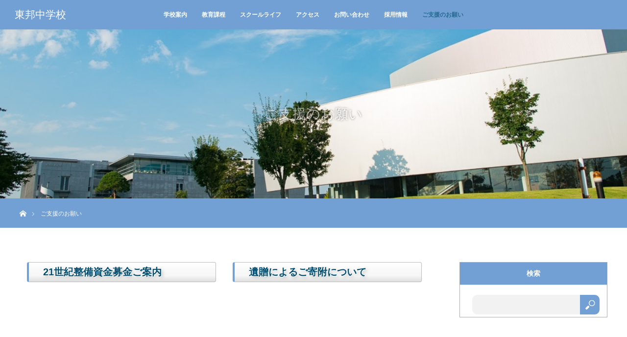

--- FILE ---
content_type: text/html; charset=UTF-8
request_url: https://www.toho-music.ac.jp/juniorhigh/kifu/
body_size: 7908
content:
<!DOCTYPE html>
<html class="pc" lang="ja">
  <head>
<!-- Google tag (gtag.js) -->
<script async src="https://www.googletagmanager.com/gtag/js?id=G-EWDZZH6536"></script>
<script>
  window.dataLayer = window.dataLayer || [];
  function gtag(){dataLayer.push(arguments);}
  gtag('js', new Date());

  gtag('config', 'G-EWDZZH6536');
</script>
<!-- /end Google tag (gtag.js) -->
<meta charset="UTF-8">
<!--[if IE]><meta http-equiv="X-UA-Compatible" content="IE=edge"><![endif]-->
<meta name="viewport" content="width=500px, user-scalable=no, target-densitydpi=device-dpi">
<meta name="description" content="        21世紀整備資金募金ご案内            遺贈によるご寄附について    ..."> 

<title>ご支援のお願い | 東邦中学校</title>

<link rel="pingback" href="https://www.toho-music.ac.jp/juniorhigh/xmlrpc.php">

<!-- All in One SEO Pack 2.6.1 by Michael Torbert of Semper Fi Web Design[661,683] -->
<link rel="canonical" href="https://www.toho-music.ac.jp/juniorhigh/kifu/" />
			<script type="text/javascript" >
				window.ga=window.ga||function(){(ga.q=ga.q||[]).push(arguments)};ga.l=+new Date;
				ga('create', 'UA-18979288-1', 'auto');
				// Plugins
				
				ga('send', 'pageview');
			</script>
			<script async src="https://www.google-analytics.com/analytics.js"></script>
			<!-- /all in one seo pack -->
<link rel='dns-prefetch' href='//s.w.org' />
<link rel="alternate" type="application/rss+xml" title="東邦中学校 &raquo; フィード" href="https://www.toho-music.ac.jp/juniorhigh/feed/" />
<link rel="alternate" type="application/rss+xml" title="東邦中学校 &raquo; コメントフィード" href="https://www.toho-music.ac.jp/juniorhigh/comments/feed/" />
		<script type="text/javascript">
			window._wpemojiSettings = {"baseUrl":"https:\/\/s.w.org\/images\/core\/emoji\/11\/72x72\/","ext":".png","svgUrl":"https:\/\/s.w.org\/images\/core\/emoji\/11\/svg\/","svgExt":".svg","source":{"concatemoji":"https:\/\/www.toho-music.ac.jp\/juniorhigh\/wp-includes\/js\/wp-emoji-release.min.js?ver=4.9.8"}};
			!function(a,b,c){function d(a,b){var c=String.fromCharCode;l.clearRect(0,0,k.width,k.height),l.fillText(c.apply(this,a),0,0);var d=k.toDataURL();l.clearRect(0,0,k.width,k.height),l.fillText(c.apply(this,b),0,0);var e=k.toDataURL();return d===e}function e(a){var b;if(!l||!l.fillText)return!1;switch(l.textBaseline="top",l.font="600 32px Arial",a){case"flag":return!(b=d([55356,56826,55356,56819],[55356,56826,8203,55356,56819]))&&(b=d([55356,57332,56128,56423,56128,56418,56128,56421,56128,56430,56128,56423,56128,56447],[55356,57332,8203,56128,56423,8203,56128,56418,8203,56128,56421,8203,56128,56430,8203,56128,56423,8203,56128,56447]),!b);case"emoji":return b=d([55358,56760,9792,65039],[55358,56760,8203,9792,65039]),!b}return!1}function f(a){var c=b.createElement("script");c.src=a,c.defer=c.type="text/javascript",b.getElementsByTagName("head")[0].appendChild(c)}var g,h,i,j,k=b.createElement("canvas"),l=k.getContext&&k.getContext("2d");for(j=Array("flag","emoji"),c.supports={everything:!0,everythingExceptFlag:!0},i=0;i<j.length;i++)c.supports[j[i]]=e(j[i]),c.supports.everything=c.supports.everything&&c.supports[j[i]],"flag"!==j[i]&&(c.supports.everythingExceptFlag=c.supports.everythingExceptFlag&&c.supports[j[i]]);c.supports.everythingExceptFlag=c.supports.everythingExceptFlag&&!c.supports.flag,c.DOMReady=!1,c.readyCallback=function(){c.DOMReady=!0},c.supports.everything||(h=function(){c.readyCallback()},b.addEventListener?(b.addEventListener("DOMContentLoaded",h,!1),a.addEventListener("load",h,!1)):(a.attachEvent("onload",h),b.attachEvent("onreadystatechange",function(){"complete"===b.readyState&&c.readyCallback()})),g=c.source||{},g.concatemoji?f(g.concatemoji):g.wpemoji&&g.twemoji&&(f(g.twemoji),f(g.wpemoji)))}(window,document,window._wpemojiSettings);
		</script>
		<style type="text/css">
img.wp-smiley,
img.emoji {
	display: inline !important;
	border: none !important;
	box-shadow: none !important;
	height: 1em !important;
	width: 1em !important;
	margin: 0 .07em !important;
	vertical-align: -0.1em !important;
	background: none !important;
	padding: 0 !important;
}
</style>
<link rel='stylesheet' id='style-css'  href='https://www.toho-music.ac.jp/juniorhigh/wp-content/themes/orion-child/style.css?ver=4.9.8' type='text/css' media='all' />
<link rel='stylesheet' id='contact-form-7-css'  href='https://www.toho-music.ac.jp/juniorhigh/wp-content/plugins/contact-form-7/includes/css/styles.css?ver=5.0.2' type='text/css' media='all' />
<link rel='stylesheet' id='parent-style-css'  href='https://www.toho-music.ac.jp/juniorhigh/wp-content/themes/orion_tcd037/style.css?ver=4.9.8' type='text/css' media='all' />
<script type='text/javascript' src='https://www.toho-music.ac.jp/juniorhigh/wp-includes/js/jquery/jquery.js?ver=1.12.4'></script>
<script type='text/javascript' src='https://www.toho-music.ac.jp/juniorhigh/wp-includes/js/jquery/jquery-migrate.min.js?ver=1.4.1'></script>
<script type='text/javascript' src='https://www.toho-music.ac.jp/juniorhigh/wp-content/plugins/wp-google-analytics-events/js/ga-scroll-events.js?ver=2.5.1'></script>
<link rel='https://api.w.org/' href='https://www.toho-music.ac.jp/juniorhigh/wp-json/' />
<link rel='shortlink' href='https://www.toho-music.ac.jp/juniorhigh/?p=3105' />
<link rel="alternate" type="application/json+oembed" href="https://www.toho-music.ac.jp/juniorhigh/wp-json/oembed/1.0/embed?url=https%3A%2F%2Fwww.toho-music.ac.jp%2Fjuniorhigh%2Fkifu%2F" />
<link rel="alternate" type="text/xml+oembed" href="https://www.toho-music.ac.jp/juniorhigh/wp-json/oembed/1.0/embed?url=https%3A%2F%2Fwww.toho-music.ac.jp%2Fjuniorhigh%2Fkifu%2F&#038;format=xml" />

<script src="https://www.toho-music.ac.jp/juniorhigh/wp-content/themes/orion_tcd037/js/jquery.easing.1.3.js?ver="></script>
<script src="https://www.toho-music.ac.jp/juniorhigh/wp-content/themes/orion_tcd037/js/jscript.js?ver="></script>
<script src="https://www.toho-music.ac.jp/juniorhigh/wp-content/themes/orion_tcd037/footer-bar/footer-bar.js?ver="></script>
<link rel="stylesheet" media="screen and (max-width:770px)" href="https://www.toho-music.ac.jp/juniorhigh/wp-content/themes/orion_tcd037/footer-bar/footer-bar.css?ver=">
<script src="https://www.toho-music.ac.jp/juniorhigh/wp-content/themes/orion_tcd037/js/comment.js?ver="></script>
<script src="https://www.toho-music.ac.jp/juniorhigh/wp-content/themes/orion_tcd037/js/header_fix.js?ver="></script>




<link rel="stylesheet" media="screen and (max-width:770px)" href="https://www.toho-music.ac.jp/juniorhigh/wp-content/themes/orion_tcd037/responsive.css?ver=">


<!-- 追加したCSSファイルを以下で記述、取込み -->
<link rel="stylesheet" href="https://www.toho-music.ac.jp/juniorhigh/wp-content/themes/orion_tcd037/toho_style.css?ver=20250815030457">
<link rel="stylesheet" media="screen and (max-width:770px)" href="https://www.toho-music.ac.jp/juniorhigh/wp-content/themes/orion_tcd037/toho_responsive.css">
<!-- ここまで -->
<!-- 追加したJSファイルを以下で記述、取込み -->
<script src="https://www.toho-music.ac.jp/juniorhigh/wp-content/themes/orion_tcd037/toho_js.js" type="text/javascript"></script>
<!-- ここまで -->

<style type="text/css">
body, input, textarea { font-family: Verdana, "ヒラギノ角ゴ ProN W3", "Hiragino Kaku Gothic ProN", "メイリオ", Meiryo, sans-serif; }
.rich_font { font-family: "Times New Roman" , "游明朝" , "Yu Mincho" , "游明朝体" , "YuMincho" , "ヒラギノ明朝 Pro W3" , "Hiragino Mincho Pro" , "HiraMinProN-W3" , "HGS明朝E" , "ＭＳ Ｐ明朝" , "MS PMincho" , serif; font-weight:400; }

body { font-size:15px; }

.pc #header .logo { font-size:21px; }
.mobile #header .logo { font-size:18px; }
#header_logo_index .logo { font-size:40px; }
#footer_logo_index .logo { font-size:40px; }
#header_logo_index .desc { font-size:12px; }
#footer_logo .desc { font-size:12px; }
.pc #index_content1 .index_content_header .headline { font-size:40px; }
.pc #index_content1 .index_content_header .desc { font-size:20px; }
.pc #index_content2 .index_content_header .headline { font-size:40px; }
.pc #index_content2 .index_content_header .desc { font-size:15px; }
.pc #index_dis .index_content_header .headline { font-size:25px; }
.pc #index_dis .index_content_header .desc { font-size:15px; }

.pc #index_dis .index_content_header3 .headline { font-size:25px; }
.pc #index_dis .index_content_header3 .desc { font-size:15px; }


.pc #header, #bread_crumb, .pc #global_menu ul ul a, #index_dis_slider .link, #previous_next_post .label, #related_post .headline span, #comment_headline span, .side_headline span, .widget_search #search-btn input, .widget_search #searchsubmit, .side_widget.google_search #searchsubmit, .page_navi span.current
 { background-color:#72A0D4; }

.footer_menu li.no_link a { color:#72A0D4; }

a:hover, #comment_header ul li a:hover, .pc #global_menu > ul > li.active > a, .pc #global_menu li.current-menu-item > a, .pc #global_menu > ul > li > a:hover, #header_logo .logo a:hover, #bread_crumb li.home a:hover:before, #bread_crumb li a:hover
 { color:#266B92; }

.pc #global_menu ul ul a:hover, #return_top a:hover, .next_page_link a:hover, .page_navi a:hover, .collapse_category_list li a:hover .count, .index_box_list .link:hover, .index_content_header2 .link a:hover, #index_blog_list li .category a:hover, .slick-arrow:hover, #index_dis_slider .link:hover, #header_logo_index .link:hover,
 #previous_next_page a:hover, .page_navi p.back a:hover, #post_meta_top .category a:hover, .collapse_category_list li a:hover .count, .mobile #global_menu li a:hover,
   #wp-calendar td a:hover, #wp-calendar #prev a:hover, #wp-calendar #next a:hover, .widget_search #search-btn input:hover, .widget_search #searchsubmit:hover, .side_widget.google_search #searchsubmit:hover,
    #submit_comment:hover, #comment_header ul li a:hover, #comment_header ul li.comment_switch_active a, #comment_header #comment_closed p, #post_pagination a:hover, #post_pagination p, a.menu_button:hover, .mobile .footer_menu a:hover, .mobile #footer_menu_bottom li a:hover, .post_content .bt_orion:hover
     { background-color:#266B92; }

#comment_textarea textarea:focus, #guest_info input:focus, #comment_header ul li a:hover, #comment_header ul li.comment_switch_active a, #comment_header #comment_closed p
 { border-color:#266B92; }

#comment_header ul li.comment_switch_active a:after, #comment_header #comment_closed p:after
 { border-color:#266B92 transparent transparent transparent; }

.collapse_category_list li a:before
 { border-color: transparent transparent transparent #266B92; }




/* グローバルメニュー */
.pc #global_menu > ul > li > a:hover{ background:#266B92; color:#fff; }
.index_box_list .link  { background: #fff; color:#72A0D4; border: solid 1px #72A0D4; }
.index_box_list .link:hover { background: #72A0D4; color:#fff; border: solid 1px #72A0D4; }

/* ----------------------------------------------------------------------
 サイドコンテンツ
---------------------------------------------------------------------- */

/* サイドメニュー修正中　ページ作成作業が完了したら追記する */

/* 基本設定 */
.side_widget { margin:0 0 60px 0; font-size:12px; position:relative; }
.side_widget:last-child, .side_widget:only-child  { margin:0; }

.side_headline { height: 45px; line-height: 45px; font-size: 14px; }
#side_col .side_headline span { display: inline-block; /*background: #72A0D4 !important;*/ color: #fff; width: 100%; padding: 0 0; text-align: center; }

.side_widget ul { margin:0; background-color: #fff; padding: 0 0 0 0; }
.side_widget li ul { margin:0 0 0 0; color:#000 !important; padding: 0 0 0 0; }
.side_widget li { line-height: 200%; padding: 0 0 0 0; margin: 0 10px; }
#side_col ul.menu { margin: 5px; }
#side_col ul.menu a { padding-left: 5px; }
#side_col ul.menu li { vertical-align: middle; line-height: 35px; border-bottom: dotted 1px #72A0D4; }

 
.side_widget ul ul.sub-menu li { vertical-align: middle; line-height:200%; padding:0 0 0 0; margin:0 0 10px 15px; } /* 追加： サブメニューとわかるよう段落落として表示 */


.side_widget ul li ul.sub-menu li { display:none; margin:0; } /* 追加 ：　サブメニュー非表示 */
.side_widget ul li.current-menu-item ul.sub-menu li { display:block; } /* 親メニューがカレントの時付随する子メニューは表示 */
.side_widget li.current-menu-ancestor ul.sub-menu li { display:block; }


/* 親メニューがカレントの時 */
.side_widget li.current-menu-item { background-color: #72A0D4; border-style: none !important; } 
.side_widget li.current-menu-item a { color:#fff !important; }
.side_widget li.current-menu-item ul.sub-menu { background-color: #fff; border-style: none !important; } 
.side_widget li.current-menu-item ul.sub-menu li a { color: #000 !important; } 


/*.sub-menu li a { margin-left:15px; } *//* 子メニューの段落 */
.sub-menu li ul.sub-menu li a { margin-left:30px; }  /* 親メニューの段落 */

/* 子メニューがカレントの時 */
.side_widget li.current-menu-ancestor .current-menu-parent { background-color: #72A0D4; border-style: none !important; } 
.side_widget li.current-menu-ancestor .current-menu-parent a { color:#fff; }
.side_widget ul.sub-menu li.current-menu-item { background-color: #ccc; }
.side_widget ul.sub-menu li.current-menu-item a { color:#000 !important; }
.side_widget ul.sub-menu li.current-menu-item ul.sub-menu { background-color: #fff; }
.side_widget li.current-menu-item ul.sub-menu a { color:#000 !important; }


/* 孫メニューがカレントの時 */
.side_widget li.current-menu-ancestor { background-color: #72A0D4; border-style: none !important; } 
.side_widget li.current-menu-ancestor a { color:#fff !important; }

.side_widget ul.sub-menu li.current-menu-parent { background-color: #ccc !impotant; }
.side_widget ul.sub-menu li.current-menu-ancestor .current-menu-parent a { color:#000 !important; }

.side_widget ul.sub-menu li ul.sub-menu li.current-menu-item { background-color: #fff; }
.side_widget ul.sub-menu li ul.sub-menu li.current-menu-item a { color:#ccc !important; }


/* 親メニューのホバー */
.side_widget ul li a:hover { background-color: #72A0D4; color:#fff; display:block; } /* 親メニュー ホバー時*/
.side_widget ul li .current-menu-ancestor .current-menu-parent a:hover { background-color: #72A0D4; color:#fff; display:block; } /* カレントページの親メニューは固定でBGカラーは赤 */
.side_widget ul li a:hover { text-decoration:none; }

/* 子メニュー以下のホバー */
.side_widget ul li:hover ul.sub-menu li a:hover { background-color: #ccc; color: #000 !important; display:block; text-decoration:none; } 
.side_widget ul.sub-menu ul li a:hover { text-decoration:none; } 

/* 孫メニューがカレントページの時のホバー */
ul.sub-menu li.current-menu-parent ul.sub-menu li.current-menu-item a:hover { color: #ccc !important; background-color:#fff; }

/* 子メニュー以下の下線を表示 */
.side_widget ul li ul.sub-menu li a { color: #000 !important; display:block; text-decoration:none; border-bottom: dotted 1px #72A0D4; }


.side_widget .current-menu-ancestor { background-color:#72A0D4; } /* 親以下がカレントページ時の親のデザイン */ 
.side_widget .current-menu-ancestor a { color:#fff !important; } 

.side_widget .current-menu-item { background-color:#ccc; } 
.side_widget .current-menu-item a { color:#000 !important; } 

ul.sub-menu li.current-menu-parent { background-color:#ccc !important; }
ul.sub-menu li.current-menu-parent a { color:#000 !important; }

ul.sub-menu li.current-menu-parent ul.sub-menu li.current-menu-item a { color:#ccc !important; }


.side_widget .current-menu-parent .current-menu-item a { color:#000 !important; } 


.side_widget li.current-menu-item ul.sub-menu, .side_widget ul li.current-menu-parent ul.sub-menu, .side_widget ul li.current-menu-ancestor ul.sub-menu { display:block; }  /* 追加　：　左から親メニュー/子メニュー/孫メニュークラスがカレント時サブメニュー以下は常に表示 */

.side_widget ul li ul.sub-menu li {
    line-height: 200%;
    padding: 0 0 0 0;/* 検証中 */
    margin: 0 0 0 0;
    border-style: none !important;
}/* 階層がわかるように段落をつける */

.side_widget a { }
.side_widget a:hover { }
.side_widget img { height:auto; max-width:100%; }


.side_widget li.current-menu-item > a,
 { background-color:#72A0D4; }


#side_col {
    width: 300px;
    float: right;
    border: solid #aaa 1px;
} /* idに対する元のデザインは上部に記載あり、コメントアウトもなし */
@media screen and (max-width:767px) {
#side_col { width: 100% !important; float: none; }
}

/* ----------------------------------- 
  追加したウィジェットにクラスが
  ついているためデザインを追加
  最近の投稿で使用しているクラスをそのまま使用
  .widget_recent_entries li { border-bottom:1px dotted #ccc; padding:0 0 15px 0; }
  .widget_recent_entries li:last-child { border:none; padding:0; }
------------------------------------- */
.widget_execphp li { border-bottom:1px dotted #ccc; padding:0 0 15px 0; }
.widget_execphp li:last-child { border:none; padding:0; }

/* TOP　在校生 */
span.school_text_st {
    background-color: #72A0D4;
    padding: 5px;
    font-size: 120%;
    color: #fff;
}
.banner_list{
  display: flex; 
  flex-wrap: nowrap;
}
@media screen and (max-width:767px) {
.banner_list{
  display: flex; 
  flex-wrap: wrap;
}

}

/********   緊急のお知らせ   ********/
/* PC・スマホ共通 */
/* タイトル */
.index_content_header .headline {
  color : #000;  /* 文字色：黒 */
}
/* テキスト */
#index_content1 .index_content_header {
  color : #9e0000;  /* 文字色：赤 */
  margin-bottom: 0;
}
/* スマホのみに適用 */
@media screen and (max-width:770px) { 
    /* タイトル*/
    .index_content_header .headline {
      color : #000;  /* 文字色：黒 */
    }
    /* テキスト */
    .index_content_header .desc {
      font-size: 18px; /* 文字サイズ */
    }
}
/**************************************/
</style>


<script type="text/javascript">
jQuery(document).ready(function($) {

  $(window).load(function() {
   $('#header_image .title').delay(1000).fadeIn(3000);
  });


});
</script>


<style type="text/css">.box-001 {
  min-height: unset;
  margin-bottom: 1rem;
}</style>        <script>
                if (typeof ga === 'undefined') {
                  (function(i,s,o,g,r,a,m){i['GoogleAnalyticsObject']=r;i[r]=i[r]||function(){
                  (i[r].q=i[r].q||[]).push(arguments)},i[r].l=1*new Date();a=s.createElement(o),
                  m=s.getElementsByTagName(o)[0];a.async=1;a.src=g;m.parentNode.insertBefore(a,m)
                  })(window,document,'script','https://www.google-analytics.com/analytics.js','ga');

                  ga('create','UA-18979288-1', 'www.toho-music.ac.jp');                  ga('send', 'pageview');
                                }
            </script>   <!-- Google Tag Manager -->
  <script>(function(w,d,s,l,i){w[l]=w[l]||[];w[l].push({'gtm.start':
  new Date().getTime(),event:'gtm.js'});var f=d.getElementsByTagName(s)[0],
  j=d.createElement(s),dl=l!='dataLayer'?'&l='+l:'';j.async=true;j.src=
  'https://www.googletagmanager.com/gtm.js?id='+i+dl;f.parentNode.insertBefore(j,f);
  })(window,document,'script','dataLayer','GTM-KJ8SHP3');</script>
  <!-- End Google Tag Manager -->
</head>
<body id="body" class="page-template-default page page-id-3105">
<div id="top_wrapper">
  <!-- Google Tag Manager (noscript) -->
  <noscript><iframe src="https://www.googletagmanager.com/ns.html?id=GTM-KJ8SHP3"
  height="0" width="0" style="display:none;visibility:hidden"></iframe></noscript>
  <!-- End Google Tag Manager (noscript) -->






  <div id="top">
    
      <div id="header">
        <div id="header_inner">
          <div id="header_logo">
            <div id="logo_text">
 <h1 class="logo rich_font"><a href="https://www.toho-music.ac.jp/juniorhigh/">東邦中学校</a></h1>
</div>
          </div>
          <a href="#" class="menu_button"><span>menu</span></a>
          <div id="global_menu">
            <ul id="menu-%e3%83%a1%e3%83%8b%e3%83%a5%e3%83%bc" class="menu"><li id="menu-item-92" class="menu-item menu-item-type-post_type menu-item-object-page menu-item-92"><a href="https://www.toho-music.ac.jp/juniorhigh/guide/">学校案内</a></li>
<li id="menu-item-93" class="menu-item menu-item-type-post_type menu-item-object-page menu-item-93"><a href="https://www.toho-music.ac.jp/juniorhigh/curriculum/">教育課程</a></li>
<li id="menu-item-94" class="menu-item menu-item-type-post_type menu-item-object-page menu-item-94"><a href="https://www.toho-music.ac.jp/juniorhigh/schoollife/">スクールライフ</a></li>
<li id="menu-item-17" class="menu-item menu-item-type-custom menu-item-object-custom menu-item-17"><a target="_blank" href="/accessmap/#bunkyo_campus">アクセス</a></li>
<li id="menu-item-19" class="menu-item menu-item-type-custom menu-item-object-custom menu-item-19"><a target="_blank" href="/inquiry/">お問い合わせ</a></li>
<li id="menu-item-4530" class="menu-item menu-item-type-custom menu-item-object-custom menu-item-4530"><a href="/recruit/">採用情報</a></li>
<li id="menu-item-3110" class="menu-item menu-item-type-post_type menu-item-object-page current-menu-item page_item page-item-3105 current_page_item menu-item-3110"><a href="https://www.toho-music.ac.jp/juniorhigh/kifu/">ご支援のお願い</a></li>
</ul>          </div>
        </div><!-- END #header_inner -->
      </div><!-- END #header -->
      

  
  </div><!-- END #top -->
  
  
  
  
  
  
  <div id="main_contents" class="clearfix"><div id="header_image">
 <div class="image"><img src="https://www.toho-music.ac.jp/juniorhigh/wp-content/uploads/sites/6/2020/06/kifu_header.jpg" title="" alt="" /></div>
 <div class="caption" style="text-shadow:0px 0px 4px #333333; color:#FFFFFF; ">
  <p class="title rich_font" style="font-size:28px;">ご支援のお願い</p>
 </div>
</div>

<div id="bread_crumb">

<ul class="clearfix">
 <li itemscope="itemscope" itemtype="http://data-vocabulary.org/Breadcrumb" class="home"><a itemprop="url" href="https://www.toho-music.ac.jp/juniorhigh/"><span>ホーム</span></a></li>

 <li class="last">ご支援のお願い</li>

</ul>
</div>


<div id="main_col" class="clearfix">

  <div id="left_col">
 
 
 <div id="article">

  <div class="post_content clearfix">
   <!-- ====================メインコンテンツ================= -->
<div class="highschool juniorhigh">

  <!-- ▽ item ▽ -->
  <div class="box-001">
    <h3><a href="https://www.toho-music.ac.jp/kifu/guide">21世紀整備資金募金ご案内</a></h3>
  </div>
  <!-- △ item △ -->

  <!-- ▽ item ▽ -->
  <div class="box-001">
    <h3><a href="/img/2020/pdf/izou_kifu_R2-6.pdf" target="_blank">遺贈によるご寄附について</a></h3>
  </div>
  <!-- △ item △ -->

</div>
<!-- ====================メインコンテンツ================= -->
     </div>

 </div><!-- END #article -->

 
  </div><!-- END #left_col -->
 
  <div id="side_col">
  <div class="side_widget clearfix widget_search" id="search-9">
<h3 class="side_headline"><span>検索</span></h3><form role="search" method="get" id="searchform" class="searchform" action="https://www.toho-music.ac.jp/juniorhigh/">
				<div>
					<label class="screen-reader-text" for="s">検索:</label>
					<input type="text" value="" name="s" id="s" />
					<input type="submit" id="searchsubmit" value="検索" />
				</div>
			</form></div>
 </div>
 
</div><!-- END #main_col -->



 </div><!-- END #main_contents -->

<div id="footer_wrapper">
 <div id="footer_top">
  <div id="footer_top_inner">

   <!-- footer logo -->
      <div id="footer_logo">
    <div class="logo_area">
 <p class="logo rich_font"><a href="https://www.toho-music.ac.jp/juniorhigh/">東邦中学校</a></p>
 <p class="desc">TOHO JUNIOR HIGH SCHOOL</p></div>
   </div>
   
   <!-- footer menu -->
   
  </div><!-- END #footer_top_inner -->
 </div><!-- END #footer_top -->

 <div id="footer_bottom">
  <div id="footer_bottom_inner" class="clearfix">

   <!-- footer logo -->
   
   <!-- social button -->
      <ul class="clearfix" id="footer_social_link">
                                <li class="rss"><a class="target_blank" href="https://www.toho-music.ac.jp/juniorhigh/feed/">RSS</a></li>
       </ul>
   
   <!-- footer bottom menu -->
      <div id="footer_menu_bottom" class="clearfix">
    <ul id="menu-%e3%83%95%e3%83%83%e3%82%bf%e3%83%bc" class="menu"><li id="menu-item-870" class="menu-item menu-item-type-custom menu-item-object-custom menu-item-870"><a href="/">東邦音楽大学</a></li>
<li id="menu-item-871" class="menu-item menu-item-type-custom menu-item-object-custom menu-item-871"><a href="/juniorcollege">東邦音楽短期大学</a></li>
<li id="menu-item-872" class="menu-item menu-item-type-custom menu-item-object-custom menu-item-872"><a href="/graduateschool">東邦音楽大学大学院</a></li>
<li id="menu-item-873" class="menu-item menu-item-type-custom menu-item-object-custom menu-item-873"><a href="/highschool">東邦高等学校</a></li>
<li id="menu-item-874" class="menu-item menu-item-type-custom menu-item-object-custom menu-item-874"><a href="/highschool2">東邦第二高等学校</a></li>
<li id="menu-item-875" class="menu-item menu-item-type-custom menu-item-object-custom menu-item-875"><a href="/college/course/institute/">東邦音楽大学総合芸術研究所</a></li>
<li id="menu-item-876" class="menu-item menu-item-type-custom menu-item-object-custom menu-item-876"><a href="/extension">東邦音楽大学 エクステンションセンター</a></li>
<li id="menu-item-877" class="menu-item menu-item-type-custom menu-item-object-custom menu-item-877"><a href="/schoolofmusic">東邦音楽学校</a></li>
<li id="menu-item-878" class="menu-item menu-item-type-custom menu-item-object-custom menu-item-878"><a target="_blank" href="/privacy/">プライバシーポリシー</a></li>
<li id="menu-item-879" class="menu-item menu-item-type-custom menu-item-object-custom menu-item-879"><a target="_blank" href="/sitepolicy/">サイトポリシー</a></li>
<li id="menu-item-880" class="menu-item menu-item-type-custom menu-item-object-custom menu-item-880"><a target="_blank" href="/link/">リンクについて</a></li>
<li id="menu-item-881" class="menu-item menu-item-type-custom menu-item-object-custom menu-item-881"><a target="_blank" href="/sitemap/">サイトマップ</a></li>
</ul>   </div>
   
  </div><!-- END #footer_bottom_inner -->
 </div><!-- END #footer_bottom -->

 <p id="copyright">Copyright &copy;&nbsp; <a href="https://www.toho-music.ac.jp/juniorhigh/">東邦中学校</a></p>

</div><!-- /footer_wrapper -->


 <div id="return_top">
    <a href="#body"><span>PAGE TOP</span></a>
   </div>


 
 
<script type='text/javascript' src='https://www.toho-music.ac.jp/juniorhigh/wp-includes/js/comment-reply.min.js?ver=4.9.8'></script>
<script type='text/javascript'>
/* <![CDATA[ */
var wpcf7 = {"apiSettings":{"root":"https:\/\/www.toho-music.ac.jp\/juniorhigh\/wp-json\/contact-form-7\/v1","namespace":"contact-form-7\/v1"},"recaptcha":{"messages":{"empty":"\u3042\u306a\u305f\u304c\u30ed\u30dc\u30c3\u30c8\u3067\u306f\u306a\u3044\u3053\u3068\u3092\u8a3c\u660e\u3057\u3066\u304f\u3060\u3055\u3044\u3002"}}};
/* ]]> */
</script>
<script type='text/javascript' src='https://www.toho-music.ac.jp/juniorhigh/wp-content/plugins/contact-form-7/includes/js/scripts.js?ver=5.0.2'></script>
<script type='text/javascript' src='https://www.toho-music.ac.jp/juniorhigh/wp-includes/js/wp-embed.min.js?ver=4.9.8'></script>

    <!-- BEGIN: wpflow ga events array -->
    <script>

                jQuery(document).ready(function() {
                    scroll_events.bind_events( {
                        universal: 1,
                        gtm:0,
                        gst:0,

                        scroll_elements: [],
                        click_elements: [{'select':'.ga-jh-shien','category':'juniorhigh','action':'download','label':'web-21st-century','bounce':'false','evalue':'1'}],
                    });
                });

    </script>
    <!-- END: wpflow ga events array --></div><!-- End #top_wrapper -->
</body>
</html>

--- FILE ---
content_type: text/css
request_url: https://www.toho-music.ac.jp/juniorhigh/wp-content/themes/orion-child/style.css?ver=4.9.8
body_size: 408
content:
/*
Template:orion_tcd037
Theme Name:orion-child
Description:2017.03 本文パーツのための追加定義
Author:Hariu Takashi
*/


/*-------------------------------
 * h3 design
 *-------------------------------*/
.box-001, .box-002,
.box-admission {
	width:46%;
	min-height:170px;
	display: inline-table;
	padding:0 1em 1em 1em;
	margin:0;
}
.box-admission {
	height:35px;
	margin-bottom:30px;
}
.post_content h3 {
	background:url(../images/cont_bg_001.jpg) no-repeat center top;
	background:linear-gradient(to top, #ddd 0%, #f6f6f6 30%, #fff);
	border:1px solid #bbb;
	border-left:4px solid darkred;
	border-radius:4px;
	padding:.4em;
	padding-left:1.5em; 
	line-height:2em;
	margin-bottom:12px;
	color:#962938;
}
.post_content h3 {
	
	}
.box-001 h3 a,
.box-admission h3 a,
h3:before {
/*	border-left:4px solid darkred; */
/*	padding-left:.8em; */
/*	display:block; */
/*	height:2em; */
	}



--- FILE ---
content_type: text/css
request_url: https://www.toho-music.ac.jp/juniorhigh/wp-content/themes/orion_tcd037/style.css?ver=4.9.8
body_size: 30541
content:
@charset "utf-8";
/*
Theme Name:ORION
Theme URI:
Description:WordPressテーマ「ORION」
Author:Design Plus
Author URI:http://design-plus1.com/tcd-w/
Version:2.0.3
*/


/* --------------------------------------------------------------------------------
 web fonts　ウェブフォントファイルを変更した場合はv=1.0の数字を変更（キャッシュ対策）
-------------------------------------------------------------------------------- */
@font-face {
    font-family: 'design_plus';
    src: url('fonts/design_plus.eot?v=1.2');
    src: url('fonts/design_plus.eot?v=1.2#iefix') format('embedded-opentype'),
         url('fonts/design_plus.woff?v=1.2') format('woff'),
         url('fonts/design_plus.ttf?v=1.2') format('truetype'),
         url('fonts/design_plus.svg?v=1.2#design_plus') format('svg');
    font-weight: normal;
    font-style: normal;
}

/* アイコンフォント */
.icon-arrow-right:before {
  content: "\e910";
}

.icon-file-text:before {
  content: "\f15c";
}

.icon-share-alt:before {
  content: "\f1e0";
}

.icon-phone:before {
  content: "\f095";
}

.icon-envelope:before {
  content: "\f0e0";
}

.icon-tag:before {
  content: "\f02b";
}

.icon-pencil:before {
  content: "\f040";
}

.icon-close:before {
  content: "\e91a";
  font-family: 'design_plus';
}




/* ----------------------------------------------------------------------
 reset css
---------------------------------------------------------------------- */
html, body, div, span, applet, object, iframe,
h1, h2, h3, h4, h5, h6, p, blockquote, pre,
a, abbr, acronym, address, big, cite, code,
del, dfn, em, img, ins, kbd, q, s, samp,
small, strike, strong, sub, sup, tt, var,
b, u, i, center,
dl, dt, dd, ol, ul, li,
fieldset, form, label, legend,
table, caption, tbody, tfoot, thead, tr, th, td,
article, aside, canvas, details, embed,
figure, figcaption, footer, header, hgroup,
menu, nav, output, ruby, section, summary,
time, mark, audio, video
 { margin:0; padding:0; border:0; outline:0; font-size:100%; vertical-align:baseline; }

article, aside, details, figcaption, figure, footer, header, hgroup, menu, nav, section { display:block; }
audio, canvas, video { display:inline-block; max-width:100%; }
html { overflow-y: scroll; -webkit-text-size-adjust:100%; -ms-text-size-adjust:100%; }
ul, ol { list-style:none; }
blockquote , q { quotes:none; }
blockquote:before, blockquote:after, q:before, q:after { content:''; content: none; }
a:focus { outline:none; }
ins { text-decoration:none; }
mark { font-style:italic; font-weight:bold; }
del { text-decoration:line-through; }
abbr[title], dfn[title] { border-bottom:1px dotted; cursor:help; }
table { border-collapse:collapse; border-spacing:0; width:100%; }
hr { display:block; height:1px; border:0; border-top:1px solid #ccc; margin:1em 0; padding:0; }
button, input, select, textarea { outline:0; -webkit-box-sizing:border-box; -moz-box-sizing:border-box; box-sizing:border-box; font-size:100%; }
input, textarea { background-image: -webkit-linear-gradient(hsla(0,0%,100%,0), hsla(0,0%,100%,0)); -webkit-appearance: none; border-radius:0; /* Removing the inner shadow, rounded corners on iOS inputs */ }
input[type="checkbox"]{ -webkit-appearance: checkbox; }
input[type="radio"]{ -webkit-appearance: radio; }
button::-moz-focus-inner, input::-moz-focus-inner { border:0; padding:0; }
img { -ms-interpolation-mode:bicubic; }

/* clearfix */
.cFix:after,
.clearfix:after { content: "."; display:block; clear:both; height:0; font-size:0.1em; line-height:0; visibility:hidden; overflow:hidden; }
.cFix,
.clearfix { display:inline-block; }
/* exlude MacIE5 \*/
* html .cFix,
* html .clearfix { height:1% }
.cFix,
.clearfix { display:block;}
/* end MacIE5 */




/* ----------------------------------------------------------------------
 基本設定
---------------------------------------------------------------------- */
body { font-family:Arial,sans-serif; color:#333; line-height:1; min-width:1260px; }
.pc .admin-bar { padding-top:33px; }
a { color:#333; text-decoration:none; }
a, a:before, a:after, input {
  -webkit-transition-property:background-color, color; -webkit-transition-duration:0.2s; -webkit-transition-timing-function:ease;
  -moz-transition-property:background-color, color; -moz-transition-duration:0.2s; -moz-transition-timing-function:ease;
  -o-transition-property:background-color, color; -o-transition-duration:0.2s; -o-transition-timing-function:ease;
  transition-property:background-color, color; transition-duration:0.2s; transition-timing-function:ease;
}
a:hover { text-decoration:underline; }
.clear { clear:both; }
.hide { display:none; }


/* レイアウト */
#main_contents { background:#fff; width:100%; position:relative; z-index:10; }
#main_col {
  width:1260px; margin:70px auto 100px; padding:0 30px;
  -moz-box-sizing:border-box; -webkit-box-sizing:border-box; -o-box-sizing:border-box; -ms-box-sizing:border-box; box-sizing:border-box;
}
#left_col { width:840px; float:left; }
#side_col { width:300px; float:right; }




/* ----------------------------------------------------------------------
 固定ページテンプレート
---------------------------------------------------------------------- */
.pc .page_content_headline { margin:0 0 60px; text-align:center; }
.pc .page_content_headline h3 { font-size:42px; margin:0; line-height:140%; font-weight:400; }

.pc .page_content_one_column { margin:0 0 40px 0; }
.pc .page_content_one_column .image { width:100%; height:auto; display:block; margin:0 0 16px 0; }

.pc .page_content_two_column { margin:0 0 40px 0; }
.pc .page_content_two_column .content { width:570px; float:left; margin:0 60px 0 0; }
.pc .page_content_two_column .content.right { margin-right:0; }
.pc .page_content_two_column .content .image { width:100%; height:auto; display:block; margin:0 0 16px 0; }

.pc .page_content_three_column { margin:0 0 40px 0; }
.pc .page_content_three_column .content { width:370px; float:left; margin:0 45px 0 0; }
.pc .page_content_three_column .content.right { margin-right:0; }
.pc .page_content_three_column .content .image { width:100%; height:auto; display:block; margin:0 0 16px 0; }

.pc .page_content_one_column2 { margin:0 0 70px 0; }
.pc .page_content_one_column2 .image { width:570px; height:auto; display:block; margin:0 60px 0 0; float:left; }
.pc .page_content_one_column2.right .image { float:right; margin:0 0 0 60px; }




/* ----------------------------------------------------------------------
 記事
---------------------------------------------------------------------- */

#article { position:relative; }


/* アイキャッチ画像 */
#post_image { padding:0; margin:0 0 30px 0; }
#post_image img { width:100%; height:auto; display:block; margin:0; }


/* カテゴリー */
#post_meta_top li { float:left; margin:0 15px 0 0; }
#post_meta_top .category a { display:inline-block; background:#ccc; font-size:12px; color:#fff; height:30px; line-height:30px; padding:0 15px; text-decoration:none; }
#post_meta_top .date { font-family:Arial,sans-serif; padding:8px 15px 12px 20px; position:relative; font-size:14px; color:#666; }
#post_meta_top .date:before {
  font-family:'design_plus'; content:'\e94e'; font-size:12px; color:#222; display:block; position:absolute; left:0; top:9px; 
  -webkit-font-smoothing: antialiased; -moz-osx-font-smoothing: grayscale;
}


/* 記事タイトル */
#post_title { padding:0; margin:15px 0 30px; font-size:21px; color:#000; line-height:140%; }


/*  記事本文*/
.post_content {}
.dis_post_content { padding:0 0 20px; }

/* SNSボタン */
#single_share { margin:0 0 30px; }

/* ページ分割 */
#post_pagination { margin:0 0 50px 0; clear:both; }
#post_pagination h5 { margin:0 0 10px 0; font-size:12px; }
#post_pagination a, #post_pagination p { float:left; display:inline-block; background:#eee; margin:0 5px 0 0; width:35px; height:35px; line-height:35px; text-align:center; text-decoration:none; color:#333; font-size:12px; }
#post_pagination p { background:#666; color:#fff; }
#post_pagination a:hover { color:#fff; }


/* メタ情報 */
#post_meta_bottom { margin:0 0 50px; background:#fafafa; padding:25px; }
#post_meta_bottom li { display:inline; margin:0 10px 0 0; padding:0 15px 0 20px; border-right:1px solid #ddd; font-size:12px; line-height:180%; position:relative; }
#post_meta_bottom li:last-child { border:none; margin:0; }
#post_meta_bottom li:before {
  font-family:'design_plus'; color:#aaa; font-size:13px; display:block; position:absolute;
  -webkit-font-smoothing: antialiased; -moz-osx-font-smoothing: grayscale;
}
#post_meta_bottom li.post_category:before { content:'\e92f'; top:-2px; left:0px; }
#post_meta_bottom li.post_tag:before { content:'\e935'; top:-1px; left:0px; }
#post_meta_bottom li.post_author:before { content:'\e90d'; top:-2px; left:0px; }
#post_meta_bottom li.post_comment:before { content:'\e916'; font-size:16px; top:-2px; left:0px; }


/* 次の記事、前の記事 */
#previous_next_post { margin:0 0 50px 0; }
#previous_next_post .prev_post, #previous_next_post .next_post { float:left; width:410px; }
#previous_next_post .next_post { float:right; }
#previous_next_post a {
  display:block; border:1px solid #ddd; padding:20px; 
  line-height:130%; height:150px; color:#333; text-decoration:none; position:relative;
  -moz-box-sizing:border-box; -webkit-box-sizing:border-box; -o-box-sizing:border-box; -ms-box-sizing:border-box; box-sizing:border-box;
  -webkit-transition: all 0.35s ease-in-out; -moz-transition: all 0.35s ease-in-out; transition: all 0.35s ease-in-out;
}
#previous_next_post img { width:110px; height:110px; float:left; margin:0 20px 0 0; }
#previous_next_post .title { display:block; font-size:14px; line-height:180%; max-height:100px; overflow:hidden; padding:5px 0 0 0; }
#previous_next_post a:hover { background-color:#f5f6f6; border:1px solid #f5f6f6; }
#previous_next_post .label { display:inline-block; background:#222; color:#fff; padding:10px 0; font-size:12px; position:relative; margin:0 0 0 20px; width:110px; text-align:center; }
#previous_next_post .label:before {
  font-family:'design_plus'; color:#fff; font-size:12px; display:block; position:absolute;
  -webkit-font-smoothing: antialiased; -moz-osx-font-smoothing: grayscale;
}
#previous_next_post .prev_post .label:before { content:'\e90f'; top:11px; left:10px; }
#previous_next_post .next_post .label:before { content:'\e910'; top:11px; right:10px; }

/* for tablet */
#previous_next_post.previous_next_post_mobile { margin:0 0 30px 0!important; display: flex; }
.single-news #previous_next_post.previous_next_post_mobile { margin:0 !important; }
#previous_next_post.previous_next_post_mobile .prev_post, #previous_next_post.previous_next_post_mobile .next_post { float:none; width:50%; margin-right: -1px; }
#previous_next_post.previous_next_post_mobile .next_post { float:none; /*margin-top:15px;*/ }
#previous_next_post.previous_next_post_mobile a{ padding: 0 20px; height: 50px; line-height: 50px; text-align: center; }
#previous_next_post.previous_next_post_mobile .title{ line-height: inherit; margin: 0; padding: 0; }
#previous_next_post.previous_next_post_mobile a .title:before {
  font-family:'design_plus'; color:#aaa; font-size:23px; display:block; position:absolute;
  -webkit-font-smoothing: antialiased; -moz-osx-font-smoothing: grayscale;
}
#previous_next_post.previous_next_post_mobile .prev_post a .title:before { content:'\e90f'; top:0px; left:15px; }
#previous_next_post.previous_next_post_mobile .next_post a .title:before { content:'\e910'; top:0px; right:15px; }

#previous_next_post.previous_next_post_mobile a:hover:before {
  font-family:'design_plus'; color:#333; font-size:30px; display:none; position:absolute; top:68px; left:62px; z-index:10;
  -webkit-font-smoothing: antialiased; -moz-osx-font-smoothing: grayscale;
}
#previous_next_post.previous_next_post_mobile .prev_post a:hover:before { content:'\e90f'; left:59px; }
#previous_next_post.previous_next_post_mobile .next_post a:hover:before { content:'\e910'; }



/* 広告 */
#single_banner_area { margin:0 0 50px; text-align:center; }
#single_banner_area .single_banner_left { display:inline-block; margin:0 10px 0 0; }
#single_banner_area .single_banner_right { display:inline-block; margin:0 0 0 10px; }
#single_banner_area img { max-width:100%; height:auto; display:block; }
#single_banner_area.one_banner .single_banner_left { float:none; margin:0 auto; }
#single_banner_area.one_banner img { margin:0 auto; }


/* 広告（ページ下部） */
#single_banner_area_bottom { margin:0 0 50px; text-align:center; }
#single_banner_area_bottom .single_banner_left { display:inline-block; margin:0 10px 0 0; }
#single_banner_area_bottom .single_banner_right { display:inline-block; margin:0 0 0 10px; }
#single_banner_area_bottom img { max-width:100%; height:auto; display:block; }
#single_banner_area_bottom.one_banner .single_banner_left { float:none; margin:0 auto; }
#single_banner_area_bottom.one_banner img { margin:0 auto; }


/* 広告（ショートコードver） */
#single_banner_area2 { margin:0 0 30px 0; text-align:center; }
#single_banner_area2 .single_banner_left { display:inline-block; margin:0 10px 0 0; }
#single_banner_area2 .single_banner_right { display:inline-block; margin:0 0 0 10px; }
#single_banner_area2 img { max-width:100%; height:auto; display:block; }
#single_banner_area2.one_banner .single_banner_left { float:none; margin:0 auto; }
#single_banner_area2.one_banner img { margin:0 auto; }


/* 関連記事 */
#related_post { margin:0; }
#related_post .headline { height:45px; line-height:45px; font-size:14px; margin:0 0 35px 0; border-bottom:1px solid #ddd; }
#related_post .headline span { display:inline-block; background:#222; color:#fff; padding:0 35px; }
#related_post ol { margin:0 0 20px 0; position:relative; font-size:0; }
#related_post li { width:260px; margin:0 30px 30px 0; display:inline-block; vertical-align:top; }
#related_post li:nth-child(3n) { margin-right:0; }
#related_post li .image { margin:0 0 10px 0; display:block; width:100%; height:auto; overflow:hidden; }
#related_post li a.image img {
  width:100%; height:auto;
  -webkit-transition: all 0.35s ease-in-out; -moz-transition: all 0.35s ease-in-out; transition: all 0.35s ease-in-out;
  -webkit-transform: scale(1); -moz-transform: scale(1); -ms-transform: scale(1); -o-transform: scale(1); transform: scale(1);
}
#related_post li .image:hover img {
 -webkit-transform: scale(1.2); -moz-transform: scale(1.2); -ms-transform: scale(1.2); -o-transform: scale(1.2); transform: scale(1.2);
}
#related_post li .desc { }
#related_post li .title { font-size:14px; line-height:180%; font-weight:400; }
#related_post li .title a { display:block; }




/* ----------------------------------------------------------------------
 ブログアーカイブ
---------------------------------------------------------------------- */
/* ヘッダーのキャッチフレーズ */
#archive_header { margin:0 0 50px; }
#archive_headline { font-size:48px; margin:0 0 10px; }
#category_desc { font-size:14px; line-height:250%; margin:0; }

/* ページング */
.page_navi { margin:0; }
.page_navi ul { margin:0; }
.page_navi li { float:left; }
.page_navi a, .page_navi a:hover, .page_navi span
 { font-size:12px; padding:23px 25px; line-height:100%; margin:0; background:#fff; display:block; }
.page_navi a:hover { color:#fff; background:#222; text-decoration:none; }
.page_navi span.dots { background:none; }
.page_navi span.current { color:#fff; background:#222; }
.page_navi p.back { margin:0; }
.page_navi p.back a { background:#ccc; color:#fff; text-decoration:none; display:inline-block; width:180px; height:50px; line-height:50px; text-align:center; font-size:14px; position:relative; padding:0 0 0 20px; }
.page_navi p.back a:before {
  font-family:'design_plus'; content:'\e90f'; font-size:16px; color:#fff; display:block; position:absolute; left:13px; top:2px; 
  -webkit-font-smoothing: antialiased; -moz-osx-font-smoothing: grayscale;
}




/* ----------------------------------------------------------------------
 お知らせ
---------------------------------------------------------------------- */
#news_list_archive {}
#news_list_archive li { background:#fbfbfb; border:1px solid #eee; margin-bottom:30px; padding:30px; }
#news_list_archive .image { float:left; width:360px; height:auto; display:block; margin:0 50px 0 0; overflow:hidden; }
#news_list_archive .image img {
  width:100%; height:auto; display:block;
  -webkit-transition: all 0.35s ease-in-out; -moz-transition: all 0.35s ease-in-out; transition: all 0.35s ease-in-out;
  -webkit-transform: scale(1); -moz-transform: scale(1); -ms-transform: scale(1); -o-transform: scale(1); transform: scale(1);
  -webkit-backface-visibility:hidden; backface-visibility:hidden;
}
#news_list_archive .image:hover img {
 -webkit-transform: scale(1.2); -moz-transform: scale(1.2); -ms-transform: scale(1.2); -o-transform: scale(1.2); transform: scale(1.2);
}
#news_list_archive .content { float:left; width:700px; }
#news_list_archive .no_image .content { float:left; width:100%; }
#news_list_archive .title { line-height:160%; margin:15px 0 15px 0; display:block; font-size:20px; }
#news_list_archive .title  a { display:block; }
#news_list_archive .date { font-family:Arial,sans-serif; padding:0 0 0 20px; position:relative; top:0; font-size:14px; color:#666; }
#news_list_archive .date:before {
  font-family:'design_plus'; content:'\e94e'; font-size:12px; color:#222; display:block; position:absolute; left:0; top:1px; 
  -webkit-font-smoothing: antialiased; -moz-osx-font-smoothing: grayscale;
}
#news_list_archive .excerpt { line-height:250%; margin:0; }




/* ----------------------------------------------------------------------
 特別ページ
---------------------------------------------------------------------- */
/* ヘッダー画像 */
#header_image { width:100%; min-width:1200px; height:auto; position:relative; }
#header_image .image { width:100%; }
#header_image .image img { width:100%; height:auto; display:block; }
#header_image .caption {
  position:absolute; padding:0 150px; text-decoration:none; color:#fff; display:block; width:100%; text-align:center; 
  top:50%; left:0;
  -webkit-transform: translate3d(0,-50%,0); transform: translate3d(0,-50%,0);
  -moz-box-sizing:border-box; -webkit-box-sizing:border-box; -o-box-sizing:border-box; -ms-box-sizing:border-box; box-sizing:border-box;
}
#header_image .title { font-size:30px; display:none; }
#header_image.no_image { height:200px; background:#000; }


/* アーカイブページのキャッチフレーズ */
#dis_header_archive { text-align:center; margin:0 0 65px; }
#dis_header_archive .headline { font-size:46px; margin:0 0 20px 0; }
#dis_header_archive .desc { font-size:14px; line-height:240%; }


/* 一覧 */
#dis_list_archive li { width:100%; position:relative; margin:0 0 5px 0; }
#dis_list_archive .image { width:100%; background:#000; display:block; }
#dis_list_archive .image img {
  width:100%; height:auto; display:block; opacity:1; 
  -webkit-transition: -webkit-opacity 0.5s; transition: opacity 0.5s;
}
#dis_list_archive li:hover .image img { opacity:0.5; }
#dis_list_archive .caption {
  position:absolute; padding:0 50px; text-decoration:none; color:#fff; display:block; width:100%; 
  top:50%; left:0; opacity:0;
  -webkit-transform: translate3d(0,-50%,0); transform: translate3d(0,-50%,0);
  -moz-box-sizing:border-box; -webkit-box-sizing:border-box; -o-box-sizing:border-box; -ms-box-sizing:border-box; box-sizing:border-box;
  -webkit-transition: -webkit-opacity 0.5s linear 0.5s; transition: opacity 0.5s linear 0.5s;
}
#dis_list_archive .active .caption { opacity:1; }
#dis_list_archive .title { font-size:40px; margin:0 0 5px 0; }
#dis_list_archive .desc { font-size:14px; margin:0; }
#dis_list_archive .desc p { font-size:18px; line-height:250%; }
#dis_list_archive li:nth-child(even) .caption { text-align:right; }


/* リンクボタン */
#previous_next_page { text-align:center; padding:50px 0 0; }
#previous_next_page a { background:#ccc; color:#fff; text-decoration:none; display:inline-block; width:180px; height:50px; line-height:50px; text-align:center; font-size:14px; position:relative; text-shadow:none; }
#previous_next_page a:before {
  font-family:'design_plus'; content:'\e910'; font-size:16px; color:#fff; display:block; position:absolute; right:13px; top:2px; 
  -webkit-font-smoothing: antialiased; -moz-osx-font-smoothing: grayscale;
}
#previous_next_page a.prev:before { content:'\e90f'; right:auto; left:13px; }


/* 詳細ページ */
#dis_single_title { margin:-20px 0 20px 0; }
#dis_single_title .title { font-size:50px; float:left; line-height:160%; }
#dis_single_title .desc { font-size:18px; line-height:180%; margin:25px 0 0 30px; float:left; }

/* スライダー */
#single_slider_wrap { width:837px; position:relative; float:left; margin:10px 50px 50px 0; }
#single_slider { width:837px; height:580px; margin:0 0 10px 0; }
#single_slider_nav { width:847px; margin:0; }
#single_slider_nav .item { margin:0 10px 0 0; cursor:pointer; background:#000; display:block; position:relative; }
#single_slider_nav .item:after {
   content:"";  box-shadow:inset 0 0 0 0 rgba(0,0,0, 0); position:absolute; top:0; left:0; bottom:0; right:0;
   -webkit-transition: all 0.2s ease-in-out; -moz-transition: all 0.2s ease-in-out; -o-transition: all 0.2s ease-in-out; -ms-transition: all 0.2s ease-in-out; transition: all 0.2s ease-in-out;
}
#single_slider_nav .item.slick-current:after { box-shadow:inset 0 0 0 7px rgba(0,0,0, 0.5); }
#single_slider_nav .item:hover img, #single_slider_nav .item.slick-current img {  }

/* タブ */
#single_tab { margin:0; padding:30px 0 0 0; position:relative; z-index:2; bottom:-1px; clear:both; }
#single_tab li { float:left; list-style-type:none; margin:0 -1px 0 0; padding:0; }
#single_tab li a { display:block; border:1px solid #ccc; padding:0 50px; height:50px; line-height:50px; background:#fbfbfb; text-decoration:none; color:#333; }
#single_tab li a.active, #single_tab li a.active:hover { border-bottom:1px solid #fff; background:#fff; }
#single_tab li a:hover { background:#eee; }
#single_tab_contents {
  border:1px solid #ccc; z-index:1; padding:55px 80px 35px;
  -moz-box-sizing:border-box; -webkit-box-sizing:border-box; -o-box-sizing:border-box; -ms-box-sizing:border-box; box-sizing:border-box;
}
.single_tab_content { display:none; }
#single_tab_contents .headline { font-size:30px; margin:0 0 30px 0; }




/* ----------------------------------------------------------------------
 トップページ
---------------------------------------------------------------------- */
/* 全画面 */
.home #top { width:100%; position:relative; min-width:1200px; position:relative; }


/* スライダー */
#header_slider { width:100%; height:100vh; position:relative; min-width:1200px; background:#666; }
#header_slider .item {  width:100%; height: 100vh; background:#000; }
#header_slider .link { display:block; width:100%; height:100%; position:relative; text-indent:-200px; overflow:hidden; }
#header_slider .link.no_link { pointer-events:none; }


/* 動画 */
#header_video { width:100%; height:100vh; position:relative; min-width:1200px; background:#000; }
#header_video .overlay { z-index:2; top:0px; left:0px; width:100%; height:100%; position:absolute; }


/* Youtube 動画 */
#header_youtube { width:100%; height:100vh; position:relative; min-width:1200px; background:#000; }
#header_youtube .overlay { z-index:2; top:0px; left:0px; width:100%; height:100%; position:absolute; }


/* ロゴ */
#header_logo_index {
  z-index:9; text-align:center; color:#fff; position:absolute; display:none;
  top:50%; top:-webkit-calc(50% - 20px); top:-moz-calc(50% - 20px); top:calc(50% - 20px); left:50%;
  -webkit-transform: translateY(-50%) translateX(-50%); transform: translateY(-50%) translateX(-50%);
}
#header_logo_index .logo { font-size:34px; margin:0 0 20px 0; }
#header_logo_index .desc { font-size:12px; margin:0 0 20px 0; }
#header_logo_index .link {
  position:relative; display:block; height:60px; width:60px; border-radius:100%; margin:0 auto;
  text-decoration:none; background:#fff;
  -webkit-transition: background-color 0.3s ease-in-out; -moz-transition: background-color 0.3s ease-in-out; transition: background-color 0.3s ease-in-out;
}
#header_logo_index .link span { text-indent:100%; white-space:nowrap; overflow:hidden; display:block; }
#header_logo_index .link:before {
  font-family:'design_plus'; content:'\e90e'; -webkit-font-smoothing: antialiased; -moz-osx-font-smoothing: grayscale;
  top:23px; left:21px; color:#333; font-size:18px; display:block; position:absolute;
}
#header_logo_index .link:hover { background:#000; }
#header_logo_index .link:hover:before { color:#fff; }


/* 共通部分 */
.index_content1 { width:1200px; margin:0 auto; padding:115px 0 55px; }
.index_content2 { width:100%; min-width:1200px; margin:0 auto; }
.index_content2 img { width:100%; height:auto; display:block; }
.index_content_header { text-align:center; padding:0 50px; margin-bottom:55px; }
.index_content_header .headline { font-size:40px; margin:0 0 20px 0; color:#000; }
.index_content_header .desc { font-size:18px; line-height:250%; }

.index_content_header3 { text-align:center; padding:0 50px; margin-bottom:55px; }
.index_content_header3 .headline { font-size:40px; margin:0 0 20px 0; color:#000; }
.index_content_header3 .desc { font-size:16px; line-height:250%; }

.index_wide_image { width:100%; min-width:1200px; height:auto; position:relative; }
.index_wide_image .image { width:100%; }
.index_wide_image .image img { width:100%; height:auto; display:block; }
.index_wide_image .caption {
  position:absolute; padding:0 150px; text-decoration:none; color:#fff; display:block; width:100%; text-align:center; 
  top:50%; left:0;
  -webkit-transform: translate3d(0,-50%,0); transform: translate3d(0,-50%,0);
  -moz-box-sizing:border-box; -webkit-box-sizing:border-box; -o-box-sizing:border-box; -ms-box-sizing:border-box; box-sizing:border-box;
}
.index_wide_image .title { font-size:30px; }


/* コンテンツ１ */
.index_box_list { padding:60px 0 65px 0; display:flex; display: -webkit-flex; display:-ms-flexbox;/*--- IE10 ---*/ }
.index_box_list .box { width:360px; margin:0 60px 0 0; padding:0 0 75px 0; position:relative; }
.index_box_list .box.box3 { margin:0; }
.index_box_list .image { width:100%; height:auto; display:block; margin:0 0 25px 0; overflow:hidden; }
.index_box_list .image img {
  width:100%; height:auto; display:block;
  -webkit-transition: all 0.35s ease-in-out; -moz-transition: all 0.35s ease-in-out; transition: all 0.35s ease-in-out;
  -webkit-transform: scale(1); -moz-transform: scale(1); -ms-transform: scale(1); -o-transform: scale(1); transform: scale(1);
  -webkit-backface-visibility:hidden; backface-visibility:hidden;
}
.index_box_list .image a:hover img {
 -webkit-transform: scale(1.2); -moz-transform: scale(1.2); -ms-transform: scale(1.2); -o-transform: scale(1.2); transform: scale(1.2);
}
.index_box_list .headline { font-size:36px; margin:0 0 10px 0; font-weight:400; color:#000; }
.index_box_list .desc { font-size:16px; margin:0; line-height:250%; }
.index_box_list .link { background:#ccc; color:#fff; text-decoration:none; display:block; margin:0 auto; width:180px; height:50px; line-height:50px; text-align:center; font-size:14px; position:absolute; right:0; left:0; bottom:0; }
.index_box_list .link:after {
  font-family:'design_plus'; content:'\e910'; font-size:17px; color:#fff; display:inline-block; padding-left:10px; position:relative; top:2px; 
  -webkit-font-smoothing: antialiased; -moz-osx-font-smoothing: grayscale;
}


/* 特別ページ */
#index_dis_list li { float:left; width:25%; position:relative; overflow:hidden; margin-bottom:-1px;}
#index_dis_list li .image { width:100%; height:auto; display:block; background:#000; }
#index_dis_list li .image img {
  width:100%; height:auto; display:block; opacity:1;
  -webkit-transition: -webkit-opacity 0.5s; transition: opacity 0.5s;
  -webkit-backface-visibility:hidden; backface-visibility:hidden;
}
#index_dis_list li:hover .image img { opacity:0.5; }
#index_dis_list li .caption {
  position:absolute; width:100%; padding:0 40px; top:100%; left:50%; text-decoration:none; color:#fff; display:block;
  -moz-box-sizing:border-box; -webkit-box-sizing:border-box; -o-box-sizing:border-box; -ms-box-sizing:border-box; box-sizing:border-box; opacity:0;
  -webkit-transform: translate3d(-50%,0,0); transform: translate3d(-50%,0,0);
  -webkit-transition: -webkit-transform 0.5s; transition: transform 0.5s;
}
#index_dis_list li:hover .caption {
  opacity:1; top:50%; top:-webkit-calc(50% + 5px); top:-moz-calc(50% + 5px); top:calc(50% + 5px); left:50%;
  -webkit-transform: translate3d(-50%,-50%,0); transform: translate3d(-50%,-50%,0);
}
#index_dis_list li .title { font-size:34px; margin:0; line-height:120%; }
#index_dis_list li .desc p { font-size:14px; margin:5px 0 0 0; line-height:200%; }


/* お知らせ */
.index_content_header2 { margin:0 0 50px 0; }
.index_content_header2 .headline { float:left; font-size:30px; margin:10px 20px 0 0; color:#000; }
.index_content_header2 .link a { float:right; background:#ccc; color:#fff; text-decoration:none; display:block; margin:0; width:180px; height:50px; line-height:50px; text-align:center; font-size:14px; }
.index_content_header2 .link a:after {
  font-family:'design_plus'; content:'\e910'; font-size:17px; padding-left:10px; color:#fff; display:inline-block; position:relative; top:2px; 
  -webkit-font-smoothing: antialiased; -moz-osx-font-smoothing: grayscale;
}

#index_news_list { margin-bottom:25px; }
/*#index_news_list li {
  float:left; width:580px; height:135px; margin:0 40px 40px 0; padding:30px; font-size:14px; background:#fbfbfb; border:1px solid #eee;
  -moz-box-sizing:border-box; -webkit-box-sizing:border-box; -o-box-sizing:border-box; -ms-box-sizing:border-box; box-sizing:border-box;
}*/
#index_news_list li:nth-child(even) { margin-right:0; }
#index_news_list li .date { font-family:Arial,sans-serif; float:left; width:95px; line-height:250%; margin:0; font-weight:bold; }
#index_news_list li .title { float:left; width:390px; line-height:230%; margin:0; display:block; }


/* ブログ */
#index_blog_list { font-size:0; }
#index_blog_list li { display:inline-block; vertical-align:top; width:360px; margin:0 60px 60px 0; }
#index_blog_list li:nth-child(3n) { margin-right:0; }
#index_blog_list li li { width:auto; margin:0; font-size:12px; }
#index_blog_list li .image { width:100%; height:auto; display:block; margin:0 0 20px 0; overflow:hidden; }
#index_blog_list li .image img {
  width:100%; height:auto; display:block;
  -webkit-transition: all 0.35s ease-in-out; -moz-transition: all 0.35s ease-in-out; transition: all 0.35s ease-in-out;
  -webkit-transform: scale(1); -moz-transform: scale(1); -ms-transform: scale(1); -o-transform: scale(1); transform: scale(1);
  -webkit-backface-visibility:hidden; backface-visibility:hidden;
}
#index_blog_list li .image:hover img {
 -webkit-transform: scale(1.2); -moz-transform: scale(1.2); -ms-transform: scale(1.2); -o-transform: scale(1.2); transform: scale(1.2);
}
#index_blog_list li .title { line-height:160%; margin:0 0 15px 0; display:block; font-size:16px; }
#index_blog_list li .category { margin:0 15px 0 0; }
#index_blog_list li .category a { display:inline-block; height:30px; line-height:30px; font-size:12px; background:#ccc; color:#fff; padding:0 15px; text-decoration:none; }
#index_blog_list li .date { font-family:Arial,sans-serif; padding:8px 15px 12px 20px; position:relative; font-size:14px; color:#666; }
#index_blog_list li .date:before {
  font-family:'design_plus'; content:'\e94e'; font-size:12px; color:#222; display:block; position:absolute; left:0px; top:9px; 
  -webkit-font-smoothing: antialiased; -moz-osx-font-smoothing: grayscale;
}


/* 特別ページのスライダー */
#index_dis_slider { width:100%; min-width:1200px; height:auto; }
#index_dis_slider .item { width:100%; position:relative; }
#index_dis_slider .image { width:100%; }
#index_dis_slider .image img { width:100%; height:auto; display:block; }
#index_dis_slider .caption {
  position:absolute; padding:0 150px; text-decoration:none; color:#fff; display:block;
  top:50%; left:0;
  -webkit-transform: translate3d(0,-50%,0); transform: translate3d(0,-50%,0);
  -moz-box-sizing:border-box; -webkit-box-sizing:border-box; -o-box-sizing:border-box; -ms-box-sizing:border-box; box-sizing:border-box;
}
#index_dis_slider .title { font-size:30px; margin:0 0 5px 0; }
#index_dis_slider .desc { font-size:18px; margin:0 0 15px 0; }
#index_dis_slider .desc p { line-height:250%; }
#index_dis_slider .link { background:#222; color:#fff; text-decoration:none; display:block; width:180px; height:50px; line-height:50px; text-align:center; font-size:14px; position:relative; text-shadow:none; }
#index_dis_slider .link:after {
  font-family:'design_plus'; content:'\e910'; font-size:16px; color:#fff; padding-left:10px; display:inline-block; position:relative; top:2px; 
  -webkit-font-smoothing: antialiased; -moz-osx-font-smoothing: grayscale;
}


/* スライダーの矢印 */
.slick-arrow {
  border:none; height:60px; width:60px; overflow:hidden; text-indent:-400px; position:absolute; z-index:9; cursor:pointer; box-shadow:0 0 3px 0 rgba(0,0,0,0.2);
  -webkit-transition: all 0.3s ease-in-out; -moz-transition: all 0.3s ease-in-out; -ms-transition: all 0.3s ease-in-out; -o-transition: all 0.3s ease-in-out; transition: all 0.3s ease-in-out;
}
.slick-prev {
  background:rgba(0,0,0,0.5) url(img/common/slider_arrow1.png) no-repeat 23px;
  top:50%; left:0;
  -webkit-transform: translate3d(0,-50%,0); transform: translate3d(0,-50%,0);
}
.slick-next {
  background:rgba(0,0,0,0.5) url(img/common/slider_arrow2.png) no-repeat 25px 23px;
  top:50%; right:0;
  -webkit-transform: translate3d(0,-50%,0); transform: translate3d(0,-50%,0);
}
.slick-arrow:hover { background-color:#000; }




/* ----------------------------------------------------------------------
 ヘッダー
---------------------------------------------------------------------- */
.pc .home #header { position:absolute; bottom:0px; left:0px; z-index:9999; }
#header { width:100%; min-width:1260px; height:60px; background:#222; }
#header_inner { width:100%; min-width:1260px; height:60px; margin:0 auto; position:relative; }


/* ヘッダーをページ上部に固定 */
.pc .header_fix #header {
  position:fixed; width:100%; top:0px; left:0px; z-index:9999;
  box-shadow:0 0 5px 0 rgba(0,0,0,0.5);
}
.pc .header_fix { padding-top:60px; }
.pc .home.header_fix { padding-top:0px; }


/* ロゴ */
.pc #header_logo { height:60px; line-height:60px; position:absolute; left:30px; z-index:100; }
.pc #header_logo .logo { font-size:20px; line-height:60px; }
.pc #header_logo .logo a { color:#fff; display:inline-block; text-decoration:none; }
.pc #header_logo #logo_image { height:60px; line-height:60px; position:relative; }
.pc #header_logo #logo_image img { position:absolute; top:0; bottom:0; margin:auto; display:block; max-height:100%; width:auto; }


/* グローバルメニュー */
.pc #global_menu { z-index:20; position:absolute; width:100%; top:0px; }
.pc #global_menu > ul { height:60px; font-size:0; position:relative; text-align:center; margin:0 auto; }
.pc #global_menu > ul > li { font-size:1%; position:relative; display:inline-block; }

.pc #global_menu > ul > li > a {
  font-size:12px; font-weight:bold; text-decoration:none; height:60px; line-height:60px; display:block; padding:0 15px; color:#fff;
  -moz-box-sizing:border-box; -webkit-box-sizing:border-box; -o-box-sizing:border-box; -ms-box-sizing:border-box; box-sizing:border-box;
}
.pc #global_menu > ul > li > a:hover { background:#222; }

.pc #global_menu ul ul { display:none; width:220px; position:absolute; top:60px; left:0px; margin:0; padding:0; }
.pc #global_menu ul ul ul { left:100%; top:0; margin:0; border:none; }
.pc #global_menu ul ul li { line-height:150%; padding:0; margin:0; text-align:left; position:relative; display:block; }
.pc #global_menu ul ul a { display:block; font-size:11px; background:#222; border:none; position:relative; padding:14px 35px 12px 35px; height:auto; line-height:160%; margin:0; text-align:left; box-shadow:none; color:#fff; }
.pc #global_menu ul ul a:hover { text-decoration:none; border:none; color:#fff; }

.pc #global_menu ul ul li.menu-item-has-children > a:before {
  margin:0; display:block; top:20px; right:10px; position:absolute; content:"";
  width:0; height:0; border-style:solid; border-width:4px 0px 4px 4px; border-color:transparent transparent transparent #fff;
}

/* トップページのみドロップダウンの方向を変える */
.pc .home #global_menu ul ul { bottom:60px; top:auto; }
.pc .home #global_menu ul ul ul { bottom:0; top:auto; }
.pc .home #header.type2 #global_menu ul ul { top:60px; bottom:auto; }
.pc .home #header.type2 #global_menu ul ul ul { top:0; bottom:auto; }


/* パンくずリンク */
#bread_crumb { background:#222; height:60px; line-height:60px; min-width:1200px; }
#bread_crumb ul { width:1200px; margin:0 auto; }
#bread_crumb li.home { padding:0; }
#bread_crumb li.home a {
  float:left; height:15px; width:13px; line-height:15px; display:block; position:relative;
  -moz-box-sizing:border-box; -webkit-box-sizing:border-box; -o-box-sizing:border-box; -ms-box-sizing:border-box; box-sizing:border-box;
}
#bread_crumb li.home a span { text-indent:100%; white-space:nowrap; overflow:hidden; display:block; }
#bread_crumb li.home a:before {
  font-family:'design_plus'; color:#fff; font-size:14px; display:block; position:absolute; top:23px; left:0px;
  width:17px; height:17px; line-height:17px;
  -webkit-font-smoothing: antialiased; -moz-osx-font-smoothing: grayscale;
}
#bread_crumb li.home:after { display:none; }
#bread_crumb li.home a:before { content:'\e90c'; }
#bread_crumb li.home a:hover:before { color:#fff; }
#bread_crumb li { color:#fff; font-size:12px; display:inline; padding:0 15px 0 0; margin:0 0 0 15px; line-height:160%; position:relative; }
#bread_crumb li:after {
  font-family:'design_plus'; content:'\e910'; color:#fff; font-size:9px; display:block; position:absolute; left:-20px; top:-1px;
  -webkit-font-smoothing: antialiased; -moz-osx-font-smoothing: grayscale;
}
#bread_crumb li a { color:#fff; }




/* ----------------------------------------------------------------------
 フッター
---------------------------------------------------------------------- */
#footer_top { background:#f5f7f6; min-width:1200px; }
#footer_top_inner { width:1200px; margin:0 auto; padding:65px 0 50px; text-align:center; }


/* logo */
#footer_logo { margin:0 0 65px 0; }
#footer_logo .logo { font-size:34px; margin:0 0 20px 0; }
#footer_logo .desc { font-size:12px; }


/* menu list */
#footer_menu { margin:0; }
.footer_menu { display:inline-block; margin:0 10px; width:170px; vertical-align:top; }
.footer_menu li { text-align:left; margin:0 0 10px 0; font-size:12px; line-height:180%; }
.footer_menu li:first-child { margin:0 0 20px 0; }
.footer_menu a { display:block; transition:.3s ease-in-out; }
.footer_menu a:hover { text-decoration:underline !important; }
.footer_menu li:first-child a, .footer_menu li:only-child a { font-size:14px; }
.footer_menu li.no_link a { pointer-events:none; text-decoration:none; color:#222; }

/* フッター最下部 */
#footer_bottom { position:relative; width:1200px; margin:0 auto; padding:20px 0 30px; }


/* SNSボタン */
#footer_social_link { margin:0 auto; text-align:center; }
#footer_social_link li { display:inline-block; margin:0; position:relative; }
#footer_social_link li a {
  display:block; text-indent:-200px; overflow:hidden; width:30px; height:30px; position:relative; 
  -webkit-transition-property:none; -moz-transition-property:none; -o-transition-property:none; 
}
#footer_social_link li:before {
  font-family:'design_plus'; color:#ccc; font-size:17px; display:block; position:absolute; top:10px; left:9px;
  width:17px; height:17px; line-height:17px;
  -webkit-font-smoothing: antialiased; -moz-osx-font-smoothing: grayscale;
}
#footer_social_link li.twitter:before { content:'\e904'; }
#footer_social_link li.facebook:before { content:'\e902'; }
#footer_social_link li.insta:before { content:'\ea92'; top:11px; }
#footer_social_link li.pint:before { content:'\e905'; top:11px; }
#footer_social_link li.flickr:before { content:'\eaa4'; top:11px; }
#footer_social_link li.tumblr:before { content:'\eab9'; top:11px; }
#footer_social_link li.rss:before { content:'\e90b'; }
#footer_social_link li.twitter:hover:before { color:#16b9dc; }
#footer_social_link li.facebook:hover:before { color:#3B5998; }
#footer_social_link li.insta:hover:before { color:#8a3ab9; }
#footer_social_link li.rss:hover:before { color:#ffcc00; }
#footer_social_link li.pint:hover:before { color:#cb2027; }
#footer_social_link li.flickr:hover:before { color:#ff0084; }
#footer_social_link li.tumblr:hover:before { color:#34526f; }


/* メニュー */
#footer_menu_bottom { text-align:center; margin:15px 0 0; }
#footer_menu_bottom li { display:inline-block; font-size:12px; }
#footer_menu_bottom li a { display:block; border-right:1px solid #ccc; padding:0 15px 0 0; margin:0 15px 0 0; }
#footer_menu_bottom li:last-child a { border:none; padding:0; margin:0; }

/* コピーライト */
#copyright { text-align:center; margin:0; padding:0; font-size:12px; background:#000; min-width:1200px; height:60px; line-height:60px; color:#fff; }
#copyright a { color:#fff; }



/* ページ上部へ戻るボタン */
#return_top {
  position:fixed; right:0px; bottom:0px; z-index:10;
  -webkit-transform: translate3d(0,100%,0); transform: translate3d(0,100%,0);
  -webkit-transition: -webkit-transform 0.35s; transition: transform 0.35s;
}
#return_top.active { -webkit-transform: translate3d(0,0,0); transform: translate3d(0,0,0); }
#return_top a {
  position:relative; display:block; height:60px; width:60px;
  text-decoration:none; background:rgba(0,0,0,0.2);
}
#return_top span { text-indent:100%; white-space:nowrap; overflow:hidden; display:block; }
#return_top a:hover { opacity:1; }
#return_top a:before {
  font-family:'design_plus'; color:#fff; font-size:18px; display:block; position:absolute; width:23px; height:23px;
  -webkit-font-smoothing: antialiased; -moz-osx-font-smoothing: grayscale;
}
#return_top a:before { content:'\e911'; top:24px; left:22px; }


/* ローディングアイコン */
#site_wrap { display:none; }
#site_loader_overlay {
  position: fixed; background:#fff; background:rgba(255,255,255,1);
	top:0px; left:0px; bottom:0px; right:0px;
	z-index: 99999; opacity:1;
	-webkit-transition: opacity 0.3s; transition: opacity 0.3s;
}
#site_loader_spinner {
  width:60px; height:60px; border-radius:100%; margin-top:-30px; margin-left:-30px;
  border:4px solid #ccc; border-top-color:#666; box-sizing:border-box;
  position:absolute; top:50%; left:50%;
  animation:loading 1.2s linear infinite;
  -webkit-animation:loading 1.2s linear infinite;
}
@keyframes loading{
  0% { transform:rotate(0deg); }
  100% { transform:rotate(360deg); }
}
@-webkit-keyframes loading{
  0% {-webkit-transform:rotate(0deg); }
  100% {-webkit-transform:rotate(360deg); }
}



/**
* スマホ用固定フッターバーの設定
*/
.footer-bar02 {
  background: #ffffff;
  border-top: 1px solid #ddd;
  display: table;
  font-size: 12px;
  position: fixed;
  bottom: 0;
  table-layout: fixed;
  text-align: center;
  width: 100%;
  z-index: 9998;
}
.footer-bar02 a {
  display: block;
  padding: 15px 0;
}

.footer-bar02-item {
  display: table-cell;
  vertical-align: middle;
}
.footer-bar02-item + .footer-bar02-item {
  border-left: 1px solid #ddd;
}
.footer-bar02-item:only-child .footer-bar02-icon {
  display: block;
  position: relative;
}
.footer-bar02-item:only-child .footer-bar02-icon:before {
  position: absolute;
  right: 15px;
}

.footer-bar02-icon:before {
  display: block;
  font-family: "design_plus";
  font-size: 16px;
  margin-bottom: .5em;
}

.modal-overlay {
  background: rgba(0, 0, 0, 0.5);
  position: fixed;
  top: 0;
  left: 0;
  width: 100%;
  height: 100%;
  z-index: 9999;
}

.modal-content {
  margin: auto;
  position: fixed;
  bottom: 20%;
  left: 0;
  right: 0;
  width: 209px;
  z-index: 9999;
}

.modal-close:before {
  color: #fff;
  font-size: 32px;
  position: absolute;
  bottom: 20%;
  right: 0;
  text-align: center;
  width: 50px;
}

.share {
  text-align: center;
}

.share-button {
  background: #fff;
  display: inline-block;
  vertical-align: center;
  width: 50px;
  height: 50px;
}
.share-button + .share-button {
  margin-left: 3px;
}
.share-button a {
  display: block;
  position: relative;
  width: 100%;
  height: 100%;
}
.share-button a:before {
  font-size: 24px;
  margin: auto;
  position: absolute;
  top: 0;
  bottom: 0;
  left: 0;
  right: 0;
  width: 24px;
  height: 24px;
}




/* ----------------------------------------------------------------------
 サイドコンテンツ
---------------------------------------------------------------------- */

/* 基本設定 */
.side_widget { margin:0 0 60px 0; font-size:12px; position:relative; }
.side_widget:last-child, .side_widget:only-child  { margin:0; }
.side_headline { height:45px; line-height:45px; font-size:14px; margin:0 0 20px 0; border-bottom:1px solid #ddd; }
.side_headline span { display:inline-block; background:#222; color:#fff; padding:0 35px; }
/*.side_widget ul { margin:0; }*/
.side_widget ul { margin:0; background-color: rgb(241, 227, 238); padding: 15px 0 15px 5px;}　/* 追加：BGカラー変更 */
.side_widget li ul { margin:10px 0 0 0; }
.side_widget li { line-height:200%; padding:0 0 0 0; margin:0 0 10px 15px; }/* 追加：左マージンを0から15ｐに変更 、パディングを0に変更*/
.side_widget ul ul li { line-height:200%; padding:0 0 0 0; margin:0 0 10px 35px; } /* 追加： サブメニューとわかるよう段落落として表示 */
/*.sub-menu { display:none; } *//* 追加 ：　サブメニュー非表示 */
.side_widget ul li a:hover { background-color: #fff; text-decoration:none; display:block; } 
.side_widget ul li:hover ul.sub-menu { background-color: #fff; display:block; } /* 追加：親メニューホバー時にサブメニュー表示 */
.side_widget ul li:hover ul.sub-menu li a:hover { background-color: rgb(241, 227, 238); display:block; text-decoration:none; } /* 追加：サブメニューホバー時のデザイン変更 */
.side_widget li.current-menu-item , li.current-menu-parent , li.current-menu-ancestor { background-color:#d8b7ce; } /* 追加　：　カレント時のBGカラーを追加。左から親/子/孫クラス */
.side_widget li.current-menu-item ul.sub-menu, .side_widget ul li.current-menu-parent ul.sub-menu, .side_widget ul li.current-menu-ancestor ul.sub-menu { display:block; }  /* 追加　：　左から親メニュー/子メニュー/孫メニュークラスがカレント時サブメニュー以下は常に表示 */


.side_widget a { }
.side_widget a:hover { }
.side_widget img { height:auto; max-width:100%; }


.side_widget li.current-menu-item > a,
 { background-color:#750000; }




/* 広告 */
.ml_ad_widget { margin:0 0 60px 0; border:none; padding:0; background:none; }
.ml_ad_widget img { height:auto; max-width:100%; margin:0 auto; display:block; }


/* カレンダー */
#wp-calendar { margin:0 auto; width:100%; font-size:11px; border-collapse:separate; table-layout:fixed; }
#wp-calendar th, #wp-calendar td { color:#333; padding:2px; line-height:340%; text-align:center; }
#wp-calendar td a { display:block; margin:0; padding:0; text-decoration:none; color:#333; background-color:#eee; }
#wp-calendar td a:hover { text-decoration:none; color:#fff; background:#ccc; }
#wp-calendar caption { padding:7px 0; }
#wp-calendar thead th, #wp-calendar tfoot td { border:none; padding:0; line-height:200%; }
#wp-calendar #prev, #wp-calendar #next { line-height:300%; }
#wp-calendar #prev a, #wp-calendar #next a { text-decoration:none; background:none; color:#333; }
#wp-calendar #prev a:hover, #wp-calendar #next a:hover { color:#fff; background:#ccc; }
#wp-calendar td#today { font-weight:bold; }


/* デザインされた記事一覧１ */
.styled_post_list1 { margin:0; }
.styled_post_list1 li { margin:0 0 20px 0; padding:0 0 20px 0; background:none; border-bottom:1px solid #ddd; }
.styled_post_list1 li:last-child { margin:0; padding:0; border:none; }
.styled_post_list1 ul li { display:inline; line-height:160%; border:none; }
.styled_post_list1 ul li:last-child { border-left:1px solid #ccc; margin:0 0 0 5px; padding:0 0 0 7px; }
.styled_post_list1 ul li:only-child { border:none; margin:0; padding:0; }
.styled_post_list1 .title { font-size:14px; margin:0; padding:0; display:block; font-weight:400; line-height:160%; }
.styled_post_list1 .date { font-family:Arial,sans-serif; margin:0 0 5px 0; position:relative; font-size:12px; color:#666; display:block; }
.styled_post_list1 .date:before {
  font-family:'design_plus'; content:'\e94e';
  font-size:12px; color:#222; display:block; float:left; margin:0 8px 0 0;
  -webkit-font-smoothing: antialiased; -moz-osx-font-smoothing: grayscale;
}
.styled_post_list1 .image { float:left; display:block; margin:0 25px 0 0; overflow:hidden; width:100px; height:100px; }
.styled_post_list1 .image img {
  width:100px; height:100px; -webkit-backface-visibility:hidden; backface-visibility:hidden;
  -webkit-transition: all 0.35s ease-in-out; -moz-transition: all 0.35s ease-in-out; transition: all 0.35s ease-in-out;
  -webkit-transform: scale(1); -moz-transform: scale(1); -ms-transform: scale(1); -o-transform: scale(1); transform: scale(1);
}
.styled_post_list1 .image:hover img {
 -webkit-transform: scale(1.2); -moz-transform: scale(1.2); -ms-transform: scale(1.2); -o-transform: scale(1.2); transform: scale(1.2);
}


/* 開閉式カテゴリー一覧 */
.tcdw_category_list_widget .side_headline { margin:0; }
.collapse_category_list ul { margin:0; padding:0; }
.collapse_category_list li ul { margin:0; padding:0; }
.collapse_category_list li { margin:0; padding:0; }
.collapse_category_list li li { margin:0; padding:0; }
.collapse_category_list li a {
  border-bottom:1px solid #ddd; display:block; padding:12px 10px; margin:0; text-decoration:none; position:relative; color:#333; overflow:hidden;
  -webkit-transition-property:none; -moz-transition-property:none; -o-transition-property:none; 
}
.collapse_category_list li a .count { float:right; top:0px; position:relative; background:#f2f2f2; padding:0 10px; min-width:15px; text-align:center; font-size:11px; border-radius:2px; }
.collapse_category_list li li a .count { background:#ddd; }
.collapse_category_list li li li a .count { background:#aaa; }
.collapse_category_list .parent_category a.active { margin:0; }
.collapse_category_list .children { display:none; margin-top:-4px; }
.collapse_category_list .children a { padding-left:22px; background-color:#eee; margin:0;}
.collapse_category_list ul .children a { padding-left:33px; background-color:#bbb; color:#fff; }
.collapse_category_list li a:before {
  content:''; display:block; position:absolute; left:-7px; top:50%; top:-webkit-calc(50% - 4px); top:calc(50% - 4px); top:calc(50% - 4px); 
  width: 0; height: 0; border-style: solid; border-width: 4.5px 0 4.5px 6px; border-color: transparent transparent transparent orange;
  -webkit-transition: -webkit-left 0.35s; transition: left 0.35s;
}
.collapse_category_list li a:hover:before { left:0px; }
.collapse_category_list li a:hover .count { background-color:orange; color:#fff; }


/* 検索 */
.widget_search label { display:none; }
.widget_search #search-box, .widget_search #s, .side_widget.google_search #s { width:260px; height:40px; margin:0 0 5px 0; border:none; background:#f2f2f2; padding:0 10px; }/* midegami 2017.6.21 追加:marginの値を変更 */
.widget_search #search-btn input, .widget_search #searchsubmit, .side_widget.google_search #searchsubmit {
  border:none; width:40px; height:40px; background:#000 url(img/common/icon_search.png) no-repeat center; cursor:pointer; display:block;
  float:right; text-indent:-300%; overflow:hidden;
}
.widget_search #search-btn input:hover, .widget_search #searchsubmit:hover, .side_widget.google_search #searchsubmit:hover { color:#fff; background-color:#666; }
.pc .three_column .widget_search #search-box, .pc .three_column .widget_search #s, .pc .three_column .side_widget.google_search #s { width:176px; }


/* アーカイブ、カテゴリードロップダウンメニュー */
.widget_categories, .tcdw_archive_list_widget { background:#fff; padding:17px 17px 15px; }
.widget_categories .side_headline, .tcdw_archive_list_widget .side_headline { margin:-17px -17px 15px; position:relative; }
.widget_archive .side_headline { display:none; }
.widget_archive select, .widget_categories select, .tcdw_archive_list_widget select { border:1px solid #ddd; padding:12px 10px; width:100%; margin:0; font-size:14px; }
.widget_archive label, .widget_categories label { display:none; }
.widget_archive select option, .widget_categories select option, .tcdw_archive_list_widget option { background:#fff; color:#333; }


/* デフォルトの最近の記事 */
.widget_recent_entries li { border-bottom:1px dotted #ccc; padding:0 0 15px 0; }
.widget_recent_entries li:last-child { border:none; padding:0; }




/* ----------------------------------------------------------------------
 コメント
---------------------------------------------------------------------- */

/* 基本設定 */
#comments { font-size:12px; margin:0 0 50px 0; }
#comment_headline { height:45px; line-height:45px; font-size:14px; margin:0 0 35px 0; border-bottom:1px solid #ddd; }
#comment_headline span { display:inline-block; background:#222; color:#fff; padding:0 35px; }
#comment_area, #trackback_area { margin:15px 0 20px; padding:0 0 5px 0; }
#trackback_area { display:none; }


/* コメント・トラックバックのタブ */
#comment_header { position:relative; margin:0 0 25px; }
#comment_header ul { margin:0; }
#comment_header ul li { float:left; text-align:center; margin:0; width:50%; }
#comment_header ul li a, #comment_header ul li p {
  font-size:11px; padding:15px 15px; line-height:180%; display:block; color:#333; text-decoration:none;
  border:1px solid #ccc;
}
#comment_header ul li a:hover { color:#fff !important; background:#333; }
#comment_header ul li.comment_switch_active a, #comment_header #comment_closed p { color:#fff; position:relative; background:#333; }
#comment_header ul li.comment_switch_active a:after, #comment_header #comment_closed p:after { position:absolute; bottom:-17px; left:195px; content:""; width:0; height:0; border-width:10px; border-style:solid; border-color:#333 transparent transparent transparent; }


/*  コメントの基本部分 */
.commentlist { list-style-type:none; margin:0; padding:0; }
.comment { border:1px solid #ccc; color:#777; margin:0 0 15px; padding:15px 20px 0; background:#fff; }
#comments .post_content { margin:20px 0 0; padding:0; background:none; }
.admin-comment { }


/* コメントの情報部分 */
.comment-meta { position:relative; margin:0 0 10px 0; }

.comment-meta-left { float:left; width:400px; }
#comments .avatar { float:left; margin:0 10px 0 0; background:#fff; width:40px; height:40px; }
.comment-name-date { padding:3px 0 0 0; height:37px; }

a.admin-url { text-decoration:underline; }
a.guest-url { text-decoration:underline; }

.comment-name-date { margin:0; }
.comment-date { font-size:11px; color:#757676; margin:10px 0 0 0; }

.comment-act { background:url(img/common/arrow3.gif) no-repeat left; font-size:11px; position:absolute; right:0px; padding:0 0 0 10px; margin:5px 0 0 0; }
.comment-act li { display:inline; margin:0; }
.comment-reply a, .comment-reply a:visited { border-right:1px solid #aaa; padding:0 10px 0 0; margin:0 6px 0 0; }
.comment-edit a, .comment-edit a:visited { border-left:1px solid #aaa; padding:0 0 0 10px; margin:0 0 0 6px; }


/* コメント本文 */
#comments .post_content p { margin:0 0 15px 0; }
#comments .post_content blockquote span { margin:0 0 -1em 0; display:block; }


/* メッセージ、警告文 */
.comment-note { display:block; font-size:11px; margin:0 0 1em 0; color:#33a8e5; border:1px solid #94ddd4; padding:10px 15px; background:#d6f4f0; }
.comment_closed { border:1px solid #ccc; text-align:center; margin:0 35px 15px 0; padding:15px; background:#fefefe; }
.no_comment { padding-bottom:15px; }


/* トラックバック */
.trackback_time { font-size:11px; color:#757676; margin:0 0 7px 0px; }
.trackback_title { margin:2px 0 8px 0; margin:0 0 10px 0px; line-height:160%; }

#trackback_url_area { margin:0; }
#trackback_url_area label { display:block; margin:0 0 10px 0; font-size:11px; }
#trackback_url_area input { border:1px solid #ccc; background:#fafafa; padding:10px; width:100%; font-size:11px; -webkit-box-sizing:border-box; -moz-box-sizing:border-box; box-sizing:border-box; }


/* ページナビ */
#comment_pager { margin:0 0 10px; height:24px; }
#comment_pager a, #comment_pager span { display:inline; float:left; margin:0 10px 0 0; }
#comment_pager .current { text-decoration:underline; }



/* コメントフォーム */
.comment_form_wrapper { border:1px solid #ccc; margin:0 0 0px; padding:15px; background:#fff; }
.comment .comment_form_wrapper { margin:0 0 20px; }

#cancel_comment_reply  { background:url(img/common/arrow3.gif) no-repeat left center; margin:0 0 1em 0; padding:0 0 0 10px; }

#comment_user_login p { padding:0 0 0 1px; margin:0; line-height:100%; }
#comment_user_login span { margin:0 0 0 40px; }

#comment_login { margin:0; padding:3px 30px 10px 30px; }
#comment_login p { margin:0; padding:12px 0 11px 36px; line-height:100%; }
#comment_login a { margin:0 0 0 20px; padding:0 0 0 20px; background:url(img/common/arrow3.gif) no-repeat 10px 3px; }

#guest_info { padding:0; width:100%; }
#guest_info div { margin:0 0 12px 0; text-align:left; }
#guest_info input { margin:0; padding:5px 0; border:1px solid #ccc; width:100%; background:#fff; color:#777; }
#guest_info input:focus { border:1px solid #e48898; }
#guest_info label { display:block; margin:0 0 5px 0; padding:0 0 0 0; font-size:11px; color:#888;}
#guest_info span { color:#666; margin:0 10px 0 0; }

#comment_textarea textarea { margin:15px 0 0; width:100%; height:150px; border:1px solid #ccc;
                             background:#fff; color:#777; font-size:11px; overflow:auto; }
#comment_textarea textarea:focus { border:1px solid #e48898; }

#submit_comment_wrapper { text-align:center; }
#submit_comment { 
  background:#aaa; border:none; cursor:pointer; color:#fff; font-size:14px; width:200px; height:50px; margin:15px auto 0; display:block;
  -webkit-transition: background-color 200ms ease-in-out;
  -moz-transition: background-color 200ms ease-in-out;
  -o-transition: background-color 200ms ease-in-out;
  -ms-transition: background-color 200ms ease-in-out;
  transition: background-color 200ms ease-in-out;
}
#submit_comment:hover { background:#e48898; }

#input_hidden_field { display:none; }

/* ----- パスワード保護 ----- */
.password_protected { text-align:center; margin:0 38px 30px; padding:10px 20px; color:#fff; background:#3db4b2; border-radius:5px; }
.password_protected p { font-size:12px; margin:0; line-height:160%; }




/* ----------------------------------------------------------------------
 WordPress プリセットスタイル
---------------------------------------------------------------------- */
/* alignment */
.post_content .alignright { float:right; }
.post_content .alignleft { float:left; }
.post_content .aligncenter { display:block; margin-left:auto; margin-right:auto; margin-bottom:7px; }
.post_content blockquote.alignleft, .post_content img.alignleft { margin:7px 24px 7px 0; }
.post_content .wp-caption.alignleft { margin:7px 14px 7px 0; }
.post_content blockquote.alignright, .post_content img.alignright { margin:7px 0 7px 24px; }
.post_content .wp-caption.alignright { margin:7px 0 7px 14px; }
.post_content blockquote.aligncenter, .post_content img.aligncenter, .post_content .wp-caption.aligncenter { margin-top:7px; margin-bottom:7px; }


/* text and headline */
.post_content p { line-height:2.5; margin:0 0 2em 0; }
.post_content h1, .post_content h2, .post_content h3, .post_content h4, .post_content h5, .post_content h6 { clear:both; line-height:1.2; font-weight:600; margin:0 0 10px 0; padding:10px 0 0 0; }
.post_content h1 { font-size:150%; }
.post_content h2 { font-size:140%; }
.post_content h3 { font-size:130%; }
.post_content h4 { font-size:120%; }
.post_content h5 { font-size:110%; }
.post_content h6 { font-size:100%; }


/* image */
.post_content img[class*="align"], .post_content img[class*="wp-image-"], .post_content img[class*="attachment-"], .post_content img.size-full, .post_content img.size-large, .post_content .wp-post-image, .post_content img
 { height:auto; max-width:100%; }


/* list */
.post_content li, .post_content dt, .post_content dd { line-height:2.2; }
.post_content ul, .post_content ol, .post_content dl { margin-bottom:24px; }
.post_content ol { list-style:decimal outside none; margin-left:1.5em; }
.post_content ul { /*list-style:circle outside none;*/ margin-left:1.3em; }/* リストのスタイルを一旦はずします */
.post_content li > ul, .post_content li > ol { margin-bottom:0; }
.post_content dt { font-weight:bold; }
.post_content dd { margin-bottom:1em; }


/* table */
.post_content table { margin:0 0 24px 0; }
.post_content td, .post_content th { border:1px solid #bbb; padding:10px 15px 7px; line-height:2.2; background:#fff; }
.post_content th { background:#ddd; font-weight:normal; }


/* block quote */
.post_content blockquote { margin:0 0 25px 0; padding:27px 30px 0; border:1px solid #ccc; box-shadow:0px 4px 0px 0px #f2f2f2; position:relative; }
.post_content blockquote:before { content: '"'; font-style:italic; font-size:30px; font-weight:normal; line-height:40px; width:30px; height:30px; position:absolute; top:5px; left:10px; color:#5cbcd7; }
.post_content blockquote:after { content: '"'; font-style:italic; font-size:30px; font-weight:normal; text-align:left; line-height:60px; width:30px; height:30px; position:absolute; bottom:7px; right:-2px; color:#5cbcd7; }
.post_content blockquote cite { border-top:1px dotted #aaa; display:block; padding:20px 0 0 0; font-style:italic; text-align:right; font-size:90%; }

/* captions */
.post_content .wp-caption { margin-bottom:24px; background:#fff; border:1px solid #ccc; padding:5px; max-width:100%; -webkit-border-radius:5px; -moz-border-radius:5px; border-radius:5px; -webkit-box-sizing:border-box; -moz-box-sizing:border-box; box-sizing:border-box; }
.post_content .wp-caption-text { text-align:center; font-size:12px; font-style:italic; line-height:1.5; margin:9px auto; }
.post_content .wp-caption img[class*="wp-image-"] { display:block; margin:0 auto; }


/* gallery */
.gallery { margin-bottom:20px; }
.gallery a img { border: 0 !important; }
.gallery-item { float:left; margin:0 4px 4px 0; overflow:hidden; position:relative; }
.gallery-columns-1 .gallery-item { max-width:100%; }
.gallery-columns-2 .gallery-item { max-width:48%; max-width:-webkit-calc(50% - 4px); max-width:calc(50% - 4px); }
.gallery-columns-3 .gallery-item { max-width:32%; max-width:-webkit-calc(33.3% - 4px); max-width:calc(33.3% - 4px); }
.gallery-columns-4 .gallery-item { max-width:23%; max-width:-webkit-calc(25% - 4px); max-width:calc(25% - 4px); }
.gallery-columns-5 .gallery-item { max-width:19%; max-width:-webkit-calc(20% - 4px); max-width:calc(20% - 4px); }
.gallery-columns-6 .gallery-item { max-width:15%; max-width:-webkit-calc(16.7% - 4px); max-width:calc(16.7% - 4px); }
.gallery-columns-7 .gallery-item { max-width:13%; max-width:-webkit-calc(14.28% - 4px);	max-width:calc(14.28% - 4px); }
.gallery-columns-8 .gallery-item { max-width:11%; max-width:-webkit-calc(12.5% - 4px); max-width:calc(12.5% - 4px); }
.gallery-columns-9 .gallery-item { max-width: 9%; max-width:-webkit-calc(11.1% - 4px); max-width:calc(11.1% - 4px); }
.gallery-columns-10 .gallery-item { max-width: 7%; max-width:-webkit-calc(9.4% - 0px); max-width:calc(9.4% - 0px); }
.gallery-columns-1 .gallery-item:nth-of-type(1n), .gallery-columns-2 .gallery-item:nth-of-type(2n), .gallery-columns-3 .gallery-item:nth-of-type(3n), .gallery-columns-4 .gallery-item:nth-of-type(4n), .gallery-columns-5 .gallery-item:nth-of-type(5n), .gallery-columns-6 .gallery-item:nth-of-type(6n), .gallery-columns-7 .gallery-item:nth-of-type(7n), .gallery-columns-8 .gallery-item:nth-of-type(8n), .gallery-columns-9 .gallery-item:nth-of-type(9n), .gallery-columns-10 .gallery-item:nth-of-type(10n) { margin-right:0; }
.gallery-caption { background-color:rgba(0, 0, 0, 0.7);	-webkit-box-sizing:border-box; -moz-box-sizing:border-box; box-sizing:border-box; color:#fff; font-size:12px; line-height:1.5; margin:0; max-height:50%; opacity:0; padding:6px 8px; position:absolute; bottom:0; left:0; text-align:left; width:100%; }
.gallery-caption:before { content: ""; height:100%; min-height:49px; position:absolute; top:0; left:0; width:100%; }
.gallery-item:hover .gallery-caption { opacity: 1; }
.gallery-columns-7 .gallery-caption, .gallery-columns-8 .gallery-caption, .gallery-columns-9 .gallery-caption, .gallery-columns-10 .gallery-caption { display: none; }


/* etc */
.post_content .wp-smiley { border:0; margin-bottom:0; margin-top:0; padding:0; }
.post_content address { margin:0 0 24px 0; line-height:2.2; }
.post_content pre { border-left:5px solid #7fc120; font-size:12px; margin:0 0 27px 0; line-height:25px; background:url(img/common/pre.gif) repeat left top; padding:0 17px; overflow:auto; }
.post_content .sticky { }
.post_content .mejs-container { margin: 12px 0 25px; }




/* ----------------------------------------------------------------------
 ソーシャルボタン
---------------------------------------------------------------------- */
@font-face {
    font-family: 'icomoon';
    src:    url('fonts/icomoon.eot?evfvw0');
    src:    url('fonts/icomoon.eot?evfvw0#iefix') format('embedded-opentype'),
        url('fonts/icomoon.ttf?evfvw0') format('truetype'),
        url('fonts/icomoon.woff?evfvw0') format('woff'),
        url('fonts/icomoon.svg?evfvw0#icomoon') format('svg');
    font-weight: normal;
    font-style: normal;
}

[class^="icon-"], [class*=" icon-"] {
    /* use !important to prevent issues with browser extensions that change fonts */
    font-family: 'icomoon' !important;
    speak: none;
    font-style: normal;
    font-weight: normal;
    font-variant: normal;
    text-transform: none;
    line-height: 1;

    /* Better Font Rendering =========== */
    -webkit-font-smoothing: antialiased;
    -moz-osx-font-smoothing: grayscale;
}

.icon-feedly:before { content: "\e907"; }
.icon-hatebu:before { content: "\e908"; }
.icon-line:before { content: "\e909"; }
.icon-pocket:before { content: "\e90a"; }
.icon-google-plus:before { content: "\e900"; }
.icon-google-plus2:before { content: "\e901"; }
.icon-facebook:before { content: "\e902"; }
.icon-facebook2:before { content: "\e903"; }
.icon-twitter:before { content: "\e904"; }
.icon-rss:before { content: "\e90b"; }
.icon-rss2:before { content: "\e906"; }
.icon-pinterest:before { content: "\e905"; }
#share_top1 ul li a, #share_top2 ul li a, #share_btm1 ul li a, #share_btm2 ul li a { -webkit-transition:all 0.3s; -moz-transition:all 0.3s; -o-transition:all 0.3s; transition:all 0.3s; }

/*--------------------------------
share_top1（Style1）
---------------------------------*/
#share_top1 { width:100%; margin:-10px 0 20px; }
#single_share_bottom #share_top1 { margin-top:0; }
#share_top1 h2 { color:#666666; font-weight:400; }
#share_top1 ul { margin:0; padding:0; list-style:none; }
#share_top1 ul li { display:inline-block; padding:0; text-align:center; }
#share_top1 ul li a { min-width:27px; text-decoration:none; display:inline-block; margin:0 5px 5px 0; font-size:12px; font-weight:400; color: #fff!important; background:#fafafa; border-radius:2px; box-shadow:0 1px 0 rgba(0,0,0,.03); text-shadow:none; text-align:center; line-height:25px; padding:1px 5px 0; -webkit-box-sizing:border-box; -moz-box-sizing:border-box; -o-box-sizing:border-box; -ms-box-sizing:border-box; box-sizing:border-box; }
#share_top1 ul li a i { position:relative; top:3px; color:#fff; font-size:1.3em; text-shadow:1px 1px 0 rgba(255, 255, 255, .1); }
#share_top1 ul li a .ttl { margin:0 3px 0 2px; text-align:center; line-height:20px; }
#share_top1 ul li a .share-count { display:inline; font-size:9px; color:#fff; padding:0; line-height:25px; margin:0; border-radius:0 1px 1px 0; -webkit-box-sizing:border-box; -moz-box-sizing:border-box; -o-box-sizing:border-box; -ms-box-sizing:border-box; box-sizing:border-box; }
#share_top1 ul li > a:hover { -webkit-transform:translate3d(0, 1px, 0); transform:translate3d(0, 1px, 0) }
@media screen and (max-width:480px) {
	#share_top1 { width:100%; }
	#share_top1 ul { margin-bottom:15px; }
	#share_top1 ul li a { margin-right:2px; }
	#share_top1 ul li a i { left:1px; }
	#share_top1 ul li>a span { display:none; }
	#share_top1 ul li a .share-count { margin-left:3px; }
}

/*--------------------------------
share_btm1（Style3）
---------------------------------*/
#share_btm1 { margin:-10px 0 30px; }
#share_btm1 .sns { margin:0; text-align:center; }
#share_btm1 ul { margin:0 -3% 3% 0; list-style:none; }
#share_btm1 li { float:left; width:47%; margin:0 3% 1.5% 0; padding:0; cursor:pointer; -webkit-box-sizing:border-box; -moz-box-sizing:border-box; -o-box-sizing:border-box; -ms-box-sizing:border-box; box-sizing:border-box; }
.post #share_btm1 ul li { list-style:none; background-image:none; padding:0; }
#share_btm1 ul li a { position:relative; display:block; top:3px; font-size:13px; padding:10px 2px 15px; color:#fff; border-radius:2px; text-align:center; text-decoration:none; vertical-align:middle; }
#share_btm1 ul li a i { position:relative; top:3px; font-size:140%; }
#share_btm1 ul li a .ttl { margin:0 3px 0 4px; display:inline-block; text-align:center; font-size:12px; }
#share_btm1 ul li a .share-count { position:absolute; bottom:-2px; right:8px; font-size:10px; padding:0; line-height:25px; margin:0; -webkit-box-sizing:border-box; -moz-box-sizing:border-box; -o-box-sizing:border-box; -ms-box-sizing:border-box; box-sizing:border-box; }
#share_btm1 ul li a:hover { -webkit-transform: translate3d(0px, 2px, 1px); -moz-transform: translate3d(0px, 2px, 1px); transform: translate3d(0px, 2px, 1px); }
@media only screen and (min-width:480px) {
	#share_btm1 { width:100%; margin:0 0 15px; }
	#share_btm1 ul { margin-right:-1%; list-style:none; overflow:hidden; }
	#share_btm1 li { width:24%; margin:0 1% 2% 0; }
	#share_btm1 li a { font-size:12px; padding:10px 2px; }
	#share_btm1 li:nth-child(4n) { margin-right:0; }
}

/*------------- share_top1 & share_btm1 button_color -------------*/
/* Twitter */
#share_top1 ul li.twitter a, #share_btm1 ul li.twitter a { color:#fff; background-color:#55acee; }
#share_top1 ul li.twitter a:hover, #share_btm1 ul li.twitter a:hover { background-color:#468ec5; }
/* Facebook */
#share_top1 ul li.facebook a, #share_btm1 ul li.facebook a { background-color:#35629a; }
#share_top1 ul li.facebook a:hover, #share_btm1 ul li.facebook a:hover { background-color:#1f3669; }
/* Google+ */
#share_top1 ul li.googleplus a, #share_btm1 ul li.googleplus a { background-color:#dd4b39;}
#share_top1 ul li.googleplus a:hover, #share_btm1 ul li.googleplus a:hover { background-color:#b94031;}
#share_top1 ul li.googleplus a i { top:4px; }
/* Hatena */
#share_top1 ul li.hatebu>a, #share_btm1 ul li.hatebu a { background-color:#3c7dd1;}
#share_top1 ul li.hatebu>a:hover, #share_btm1 ul li.hatebu a:hover { background-color:#0270ac;}
/* Pocket */
#share_top1 ul li.pocket a, #share_btm1 ul li.pocket a { background-color:#ee4056; }
#share_top1 ul li.pocket a:hover, #share_btm1 ul li.pocket a:hover { background-color:#c53648; }
/* rss */
#share_top1 ul li.rss a, #share_btm1 ul li.rss a { background-color:#ffb53c; }
#share_top1 ul li.rss a:hover, #share_btm1 ul li.rss a:hover { background-color:#e09900; }
/* Feedly */
#share_top1 ul li.feedly a, #share_btm1 ul li.feedly a { background-color:#6cc655; }
#share_top1 ul li.feedly>a:hover, #share_btm1 ul li.feedly>a:hover { background-color:#5ca449; }
/* Pinterest */
#share_top1 ul li.pinterest a, #share_btm1 ul li.pinterest a { background-color:#d4121c; }
#share_top1 ul li.pinterest a:hover, #share_btm1 ul li.pinterest a:hover { background-color:#a42f35; }


/*--------------------------------
share_top2（Style2）
---------------------------------*/
#share_top2 { width:100%; margin:-10px 0 20px; }
#single_share_bottom #share_top2 { margin-top:0; }
#share_top2 h2 { color:#444; font-weight:400; }
#share_top2 ul.type2 { margin:0; padding:0; list-style:none; }
#share_top2 ul.type2 li { display:inline-block; padding:0; text-align:center; }
#share_top2 ul.type2 li a { text-decoration:none; display:inline-block; margin:0 5px 5px 0; font-size:12px; font-weight:400; border-radius:2px; color:#222 !important; text-align:center; background:#fafafa !important; border:1px solid rgba(0,0,0,.1); box-shadow:0 1px 0 rgba(0,0,0,.03); text-shadow:none; line-height:25px; padding:1px 5px 0; }
#share_top2 ul.type2 li a i { position:relative; top:3px; color:#222; font-size:1.3em; text-shadow:1px 1px 0 rgba(255, 255, 255, .1); }
#share_top2 ul.type2 li a .ttl { margin:0 3px 0 2px; text-align:center; line-height:20px; }
#share_top2 ul.type2 li a .share-count { color:#444; font-size:9px; padding:0; line-height:25px; margin:0; -webkit-box-sizing:border-box; -moz-box-sizing:border-box; -o-box-sizing:border-box; -ms-box-sizing:border-box; box-sizing:border-box; }
#share_top2 ul.type2 li a:hover, #share_top2 ul.type2 li a:hover i, #share_top2 ul.type2 li a:hover .share-count  { color:#fff !important; }
#share_top2 ul.type2 li a:hover { border-color:rgba(255,255,255,.1); }
@media screen and (max-width:480px) {
	#share_top2 { width:100%; margin:-10px 0 20px; }
	#share_top2 ul.type2 li a { margin-right:2px; }
	#share_top2 ul.type2 li a i { left:1px; }
	#share_top2 ul.type2 li>a span.ttl { display:none; }
	#share_top2 ul.type2 li a .share-count { margin-left:3px; }
}

/*--------------------------------
share_btm2（Style4）
---------------------------------*/
#share_btm2 { margin:-10px 0 30px; text-align:center; }
#share_btm2 .sns { margin:0; }
#share_btm2 ul.type4 { margin:0 -3% 2% 0; list-style:none; }
#share_btm2 ul.type4 li { float:left; width:47%; margin:0 3% 3% 0; cursor:pointer; -webkit-box-sizing:border-box; -moz-box-sizing:border-box; -o-box-sizing:border-box; -ms-box-sizing:border-box; box-sizing:border-box; }
.post #share_btm2 ul li { list-style:none; background-image:none; padding:0; }
#share_btm2 ul.type4 li a { position:relative; display:block; top:5px; font-size:13px; padding:10px 2px 15px; text-decoration:none; border-radius:2px; color:#222 !important; text-align:center; background:#fafafa !important; border:1px solid rgba(0,0,0,.1); box-shadow:0 1px 0 rgba(0,0,0,.03); text-shadow:none; }
#share_btm2 ul.type4 li a i { position:relative; top:3px; font-size:140%; color:#222 !important; }
#share_btm2 ul.type4 li a .ttl { margin:0 3px 0 4px; display:inline-block; text-align:center; font-size:12px; }
#share_btm2 ul.type4 li a .share-count { position:absolute; bottom:-2px; right:8px; font-size:10px; padding:0; line-height:25px; margin:0; -webkit-box-sizing:border-box; -moz-box-sizing:border-box; -o-box-sizing:border-box; -ms-box-sizing:border-box; box-sizing:border-box; color:#222 !important; }
#share_btm2 ul.type4 li a:hover, #share_btm2 ul.type4 li a:hover i, #share_btm2 ul.type4 li a:hover .share-count  { color:#fff !important; }
@media only screen and (min-width:480px) {
	#share_btm2 { width:100%; margin:0 0 15px; }
	#share_btm2 ul.type4 { margin-right:-1%; list-style:none; overflow:hidden; }
	#share_btm2 ul.type4 li { width:24%; margin:0 1% 2% 0; }
	#share_btm2 ul.type4 li a { font-size:12px; padding:10px 2px; }
	#share_btm2 ul.type4 li:nth-child(4n) { margin-right:0; }
}
/*------------- share_top2 & share_btm4 button_color -------------*/
/* Twitter */
#share_top2 ul.type2 li.twitter a, #share_btm2 ul.type4 li.twitter a { color:#222 !important; background-color:#fafafa !important; }
#share_top2 ul.type2 li.twitter a:hover, #share_btm2 ul.type4 li.twitter a:hover { color:#fff !important; background-color:#55acee !important; }
/* Facebook */
#share_top2 ul.type2 li.facebook a, #share_btm2 ul.type4 li.facebook a { color:#222 !important; background-color:#fafafa !important; }
#share_top2 ul.type2 li.facebook a:hover, #share_btm2 ul.type4 li.facebook a:hover { color:#fff !important; background-color:#35629a !important; }
/* Google+ */
#share_top2 ul.type2 li.googleplus a, #share_btm2 ul.type4 li.googleplus a { color:#222 !important; background-color:#fafafa !important; }
#share_top2 ul.type2 li.googleplus a:hover, #share_btm2 ul.type4 li.googleplus a:hover { color:#fff !important; background-color:#dd4b39 !important;}
#share_top2 ul.type2 li.googleplus a i, #share_btm2 ul.type4 li.googleplus a i { top:4px; }
/* Hatena */
#share_top2 ul.type2 li.hatebu a, #share_btm2 ul.type4 li.hatebu a { color:#222 !important; background-color:#fafafa !important; }
#share_top2 ul.type2 li.hatebu a:hover, #share_btm2 ul.type4 li.hatebu a:hover { color:#fff !important; background-color:#3c7dd1 !important;}
/* Pocket */
#share_top2 ul.type2 li.pocket a, #share_btm2 ul.type4 li.pocket a { color:#222 !important; background-color:#fafafa !important; }
#share_top2 ul.type2 li.pocket a:hover, #share_btm2 ul.type4 li.pocket a:hover { color:#fff !important; background-color:#ee4056 !important; }
/* rss */
#share_top2 ul.type2 li.rss a, #share_btm2 ul.type4 li.rss a { color:#222 !important; background-color:#fafafa !important; }
#share_top2 ul.type2 li.rss a:hover, #share_btm2 ul.type4 li.rss a:hover { color:#fff !important; background-color:#ff8c00 !important; }
/* Feedly */
#share_top2 ul.type2 li.feedly a, #share_btm2 ul.type4 li.feedly a { color:#222 !important; background-color:#fafafa !important; }
#share_top2 ul.type2 li.feedly a:hover, #share_btm2 ul.type4 li.feedly a:hover { color:#fff !important; background-color:#6cc655 !important; }
/* Pinterest */
#share_top2 ul.type2 li.pinterest a, #share_btm2 ul.type4 li.pinterest a { color:#222 !important; background-color:#fafafa !important; }
#share_top2 ul.type2 li.pinterest a:hover, #share_btm2 ul.type4 li.pinterest a:hover { color:#fff !important; background-color:#d4121c !important; }

/*--------------------------------
share_top5（公式ボタン）
---------------------------------*/
#share5_top { margin:0 0 20px; }
#share5_btm { margin:0 0 20px; }
.sns_default_top { padding:0; overflow:hidden; list-style:none; }
.sns_default_top ul { margin:0; padding:0; }
.sns_default_top ul li { display:inline-block; margin:0 5px 3px 0; line-height:1!important; overflow:hidden; vertical-align:top; }
.sns_default_top ul li.twitter_button { width:74px; }
.sns_default_top ul li.fbshare_button:hover { text-decoration:none; }
.sns_default_top ul li.google_button { width:58px; }
.sns_default_top ul li.pocket_button { width:88px; }
@media only screen and (max-width: 480px) {
	#share5_top { margin:-10px 0 20px; }
	#share5_btm { margin:0 0 20px; }
	.sns_default_top ul li { margin-bottom:6px; }
	.sns_default_top ul li.twitter_button { margin-left:0; }
}

/* ----------------------- TCD Advanced Style ------------------------ */

/* ----------------------------------------------------------------------
 Column layout - カラムレイアウト
---------------------------------------------------------------------- */
.post_content .post_row { margin-left:-15px; margin-right:-15px; line-height:2; }
.post_content .post_col, .post_content .post_col-2, .post_content .post_col-3 { position:relative; min-height:1px; width:100%; padding-right:15px; padding-left:15px; float:left; -webkit-box-sizing:border-box; -moz-box-sizing:border-box; box-sizing:border-box; margin-bottom:2em; }
@media screen and (min-width:768px){
	.post_content .post_col-2 { width:50%; /* 2カラム */ }
	.post_content .post_col-3 { width:33.33333%; }
}
@media screen and (min-width:1024px){
	.post_content .post_col-2 { width:50%; /* 2カラム */ }
	.post_content .post_col-3 { width:33.33333%; }
}
.post_content .post_row:before, .post_content .post_row:after {
    content: " ";
    display: table;
}
.post_content .post_row:after {
    clear: both;
}

/* ----------------------------------------------------------------------
 headline - 見出しのスタイル
---------------------------------------------------------------------- */
.post_content .style3a, .post_content .style3b, .post_content .style4a, .post_content .style4b, .post_content .style5a, .post_content .style5b, .post_content .style6 { line-height:1.6; } 
/* h3 */
.post_content .style3a { margin:3em 0 1.5em; padding:1.1em .2em 1em; font-size:22px; font-weight:400; border-top:1px solid #222; border-bottom:1px solid #222; }
.post_content .style3b { margin:3em 0 1.5em; padding:1.1em .9em 1em; font-size:22px; font-weight:400; border-top:2px solid #222; border-bottom:1px solid #ddd; background:#fafafa; box-shadow:0px 1px 2px #f7f7f7; }
/* h4 */
.post_content .style4a { margin:2.5em 2px 1.2em; padding:.3em 0 .3em .8em; font-size:18px; font-weight:400; border-bottom:none; border-left:2px solid #222; }
.post_content .style4b { margin:2.5em 0 1.2em; padding:.9em 0 .8em; font-size:18px; font-weight:400; border-bottom:1px dotted #aaa; }
/* h5 */
.post_content .style5a { margin:2em 0 1em; padding:.5em .8em .3em 1em; font-weight:700; font-size:18px; background:#f5f5f5; box-shadow:0px 2px 0px 0px #f2f2f2; }
.post_content .style5b { margin:2em 0 1em; padding:.5em .8em .4em 1em; font-weight:400; font-size:18px; color:#fff; background:#222; border-radius:4px; box-shadow:0px 2px 0px 0px #f2f2f2; }
/* h6 */
.post_content .style6 { position:relative; margin:2em 0 1em; padding:.5em .8em .8em 1.3em; color:#222; font-weight:bold; font-size:16px; }
.post_content .style6:before { position:absolute; width:12px; height:12px; top:.5em; left:.2em; background:#222; content:""; }
.post_content .news_headline1{ position:relative; margin:80px 0 25px 0; padding:.5em; border-left:8px solid #444; line-height:1.2; font-size:1.2em; }
.post_content .news_headline1:after { content:""; position:absolute; bottom:0px; left:0; height:0; width:100%; border-bottom:1px dotted #ddd; }
.post_content .news_headline2{ margin:40px 0 20px 0; padding:0 .5em; border-left:6px solid #545454; line-height:26px; font-size:1.1em;}
.post_content .balloon { clear:both; display:block; position:relative; margin:50px 0 22px; padding:.5em 18px .5em; width:auto; min-width:115px; color:#fff; text-align:left; font-size:20px; font-weight:400; background:#222; z-index:0; border-bottom:0; }
.post_content .balloon:after { content:""; position:absolute; bottom:-10px; left:30px; margin-left:-10px; display:block; width:0px; height:0px; border-style:solid; border-width:10px 10px 0 10px; border-color:#222 transparent transparent transparent; }

/* ----------------------------------------------------------------------
 flame - 囲み枠
---------------------------------------------------------------------- */
.well { min-height:20px; padding:19px; margin-bottom:20px; background-color:#f5f5f5; border:1px solid #e3e3e3; border-radius:4px; -webkit-box-shadow:inset 0 1px 1px rgba(0,0,0,0.05); box-shadow:inset 0 1px 1px rgba(0,0,0,0.05); }
.well2 { margin:1em 0 30px; padding:1em 1.5em; line-height:2; border:1px solid #cdcdcd; background:#fcfcfc; box-shadow: 0 1px 3px 0 rgba(195,195,195,0.3); }
.well3 { margin:2em 0 2.5em; padding:1em 1.5em;line-height:2.0; border:1px dashed #cdcdcd; background:#fcfcfc;  box-shadow: 0 1px 3px 0 rgba(195,195,195,0.3); }
.wl_red { background-color: #f2dede; border-color: #ebccd1; color: #a94442; }
.wl_yellow { background-color: #fcf8e3; border-color: #faebcc; color: #8a6d3b; }
.wl_blue { background-color: #d9edf7; border-color: #bce8f1; color: #31708f; }
.wl_green { background-color: #dff0d8; border-color: #d6e9c6; color: #3c763d; }

/* ----------------------------------------------------------------------
 button - CSSボタンのスタイル
---------------------------------------------------------------------- */
.q_button { min-width:200px; max-width:90%; background-color:#535353; display:inline-block; vertical-align:middle; padding:.6em 1.3em .5em; font-weight:400; font-size:100%; color:#fff; margin:0; text-decoration:none; text-align:center; -webkit-box-sizing:border-box; -moz-box-sizing:border-box; -o-box-sizing:border-box; -ms-box-sizing:border-box; box-sizing:border-box; transition:all 0.3s ease-in-out 0s; box-shadow:0 1px 3px rgba(0,0,0,.15); }
.q_button:hover, .q_button:focus { text-decoration:none; color:#fff; background-color:#7d7d7d; box-shadow:0 2px 2px rgba(0,0,0,.15) inset; }
/* Button option */
.rounded { border-radius:6px; }
.pill { border-radius:50px; }
.sz_full { min-width:100px; max-width:100%; display:block; font-size:110%; padding:1em 1.5em .9em; }
.sz_l { min-width:350px; max-width:90%; font-size:110%; padding:.8em 1.5em .7em; }
@media screen and (max-width: 479px) {
  .sz_l { min-width:320px; max-width:95%; }
}
.sz_s { min-width:100px; max-width:90%; font-size:85%; padding:.4em 1em .3em; }
.bt_red{ background:#c01f0e; color:#fff; }
.bt_red:hover, .bt_red:focus { background-color:#d33929; color:#fff; }
.bt_yellow{ background:#f1c40f; color:#fff; }
.bt_yellow:hover, .bt_yellow:focus { background-color:#f9d441; color:#fff; }
.bt_blue{ background:#2980b9; color:#fff; }
.bt_blue:hover, .bt_blue:focus { background-color:#3a91c9; color:#fff; }
.bt_green{ background:#27ae60; color:#fff; }
.bt_green:hover, .bt_green:focus { background-color:#39c574; color:#fff; }
/* Style for orion  */
.bt_orion { background:#ccc; color:#fff; text-decoration:none; display:inline-block; margin:0; padding:0 30px; max-width:300px; height:50px; line-height:50px; text-align:center; font-size:14px; }
.bt_orion:hover { text-decoration:none; color:#fff; }
.bt_orion:after {
  font-family:'design_plus'; content:'\e910'; font-size:17px; color:#fff; display:inline-block; padding-left:10px; position:relative; top:2px; 
  -webkit-font-smoothing: antialiased; -moz-osx-font-smoothing: grayscale;
}

/* ----------------------------------------------------------------------
Youtube responsive - Youtube動画のレスポンシブ表示
---------------------------------------------------------------------- */
.ytube { position:relative; height:0; margin-top:20px; margin-bottom:20px; padding-bottom:56.25%; padding-top:30px; overflow:hidden; }
.ytube iframe { position:absolute; top:0; right:0; width:100% !important; height:100% !important; }

/* ----------------------------------------------------------------------
Table responsive - テーブルのレスポンシブ表示
---------------------------------------------------------------------- */
.rps_table { line-height:2.0; }
@media only screen and (max-width:480px) {
    .rps_table tr { display:block; margin-bottom:1.5em; }
    .rps_table th, .rps_table td{ display:list-item; list-style-type:none; border:none; }
}

/* ----------------------------------------------------------------------
 Cardlink style - カードリンクのスタイル
---------------------------------------------------------------------- */
.cardlink { padding:12px 12px 12px 12px; margin:10px 0; border:1px solid #ddd; word-wrap:break-word; max-width:100%; background:#fafafa; }
.cardlink_thumbnail { float:left; margin-right:20px; }
.cardlink_content { line-height:1.6; }
.cardlink .timestamp { font-family: Arial,sans-serif; display:inline; margin:0; padding:0; vertical-align:top; color:#666; line-height:1.6; font-size:12px; }
.cardlink .timestamp:before {
  font-family:'design_plus'; content:'\e94e';
  font-size:12px; color:#222; display:block; float:left; margin:0 8px 0 0;
  -webkit-font-smoothing: antialiased; -moz-osx-font-smoothing: grayscale;
}
.cardlink_title { font-size:16px; margin:0 0 5px; }
.cardlink_title a { font-weight:bold; color:#000; text-decoration:none; }
.cardlink_title a:hover { text-decoration:underline; }
.cardlink_excerpt { color:#333; font-size:13px; overflow:hidden; line-height:1.8; }
.cardlink_footer { clear:both; }
.clear { clear:both; }
@media screen and (max-width: 767px) {
  .cardlink_thumbnail { float:none; }
}
@media screen and (max-width: 479px) {
  .cardlink_excerpt { float:none; }
}

/* ----------------------------------------------------------------------
 Contactform - お問い合わせフォーム
---------------------------------------------------------------------- */
.wpcf7 { width:100%; border:1px solid #ddd; background:#fafafa; padding:0; margin:0 0 2.5em !important; font-size:14px;}
.wpcf7 form{ margin:1.5em 1.5em 0;}
.wpcf7 p { margin-bottom:1em; font-size:12px; }
.wpcf7 input, .wpcf7 textarea { width:auto; -moz-box-sizing: border-box; box-sizing: border-box; width:100%; border:1px solid #ccc; line-height:1.2; padding:8px;  }
.wpcf7 select, .wpcf7 input[type=checkbox], .wpcf7 input[type=radio] { width:auto; max-width:97%; border:1px solid #ccc; padding:8px; }
.wpcf7 select, .wpcf7 .wpcf7-list-item-label { line-height:1.2; font-size:14px; }
.wpcf7-list-item { display:block; }
.wpcf7 textarea { height:300px; }
.wpcf7 input:focus, .wpcf7 textarea:focus { outline:none; border:1px solid #bbb; -webkit-box-shadow:inset 0 0 5px rgba(0, 0, 0, 0.2); box-shadow:inner 0 0 5px rgba(0, 0, 0, 0.5); }
.wpcf7 input.wpcf7-submit { position:relative; display:block; width:225px; height:48px; margin:30px auto 0; background-color:#333333; cursor:pointer; border:none !important; color:#fff; text-align:center; text-decoration:none; font-size:14px; line-height:1.5; outline:none; -webkit-transition: all .3s; transition: all .3s; }
.wpcf7 input.wpcf7-submit, .wpcf7 input.wpcf7-submit::before, .wpcf7 input.wpcf7-submit::after { -webkit-box-sizing:border-box; -moz-box-sizing:border-box; box-sizing:border-box; }
.wpcf7 input.wpcf7-submit:hover { background-color:#666666; }
.wpcf7 .wpcf7-not-valid { background:pink; }
.wpcf7 .wpcf7-response-output { margin:10px 0 0; padding:8px 35px 8px 14px; -webkit-border-radius:4px; -moz-border-radius:4px; border-radius:4px; }
.wpcf7 .wpcf7-validation-errors { color:#B94A48; background-color:#F2DEDE; border:1px solid #EED3D7; }
.wpcf7 .wpcf7-mail-sent-ok { color:#3A87AD; background-color:#D9EDF7; border:1px solid #BCE8F1; }

/* ----------------------------------------------------------------------
 font-size - フォントサイズ
---------------------------------------------------------------------- */
.text70{font-size:70%}      /* フォントサイズ70% */
.text80{font-size:80%}
.text90{font-size:90%}
.text100{font-size:100%}
.text110{font-size:110%}
.text120{font-size:120%}
.text130{font-size:130%}
.text140{font-size:140%}
.text150{font-size:150%}
.text160{font-size:160%}
.text170{font-size:170%}
.text180{font-size:180%}
.text190{font-size:190%}
.text200{font-size:200%}
.text210{font-size:210%}
.text220{font-size:220%}
.b{font-weight:700}     /* 太字 */
.u{text-decoration:underline}     /* 下線 */
.del{text-decoration:line-through} /* 打ち消し線 */

/* ----------------------------------------------------------------------
 font-color - フォントカラー
---------------------------------------------------------------------- */
.red{color:red}     /* 赤色 */
.blue{color:#2ca9e1}    /* 青色 */
.green{color:#82ae46}   /* 緑色 */
.orange{color:#ff7d00}    /* 橙色 */
.yellow{color:#fff000}    /* 黄色 */
.pink{color:#ff0084}    /* ピンク */
.gray{color:#999999}    /* グレー */

/* ----------------------------------------------------------------------
 background-color - 背景色
---------------------------------------------------------------------- */
.bg-yellow{padding:2px;background-color:#ff0} /* 黄色の文字背景 */
.bg-blue{padding:2px;background-color:#4ab0f5}  /* 青色の文字背景 */
.bg-red{padding:2px;background-color:red} /* 赤色の文字背景 */

/* ----------------------------------------------------------------------
 text-align - 配置
---------------------------------------------------------------------- */
.align1{text-align:center !important} /* 中央寄せ */
.align2{text-align:right !important}  /* 右寄せ */
.align3{text-align:left !important} /* 左寄せ */

/* ----------------------------------------------------------------------
 float - 回り込み
---------------------------------------------------------------------- */
.r-flo{float:right;margin:10px} /* 右に回り込み */
.l-flo{float:left;margin:10px}  /* 左に回り込み */
.f-clear{clear:both}      /* 回り込みの解除 */

/* ----------------------------------------------------------------------
 hover - 画像リンクマウスオーバー時の不透明度
---------------------------------------------------------------------- */
a img.fade { background:none !important; outline:none; -webkit-transition:all .3s; transition:all .3s; }
a:hover img.fade { opacity:0.7; filter:alpha(opacity=70); -ms-filter:"alpha( opacity=70 )"; background:none !important; }
/* ----------------------------------------------------------------------
 text-style - テキストスタイル
---------------------------------------------------------------------- */
.att {padding-left:1em;text-indent:-1em;} /* 注意書き等で二行目以降を字下げ */
.att_box { margin:2em 0 2.5em; padding:1em 1.2em; line-height:2.0; border:1px dotted #cccccc; background:#fcfcfc; box-shadow:0px 4px 0px 0px #f7f7f7; } /* テキストボックス */

/* ----------------------------------------------------------------------
 margin - 要素の外側の余白
---------------------------------------------------------------------- */
.m0{margin:0 !important}    /* margin 0px を指定するクラス */
.mt0{margin-top:0 !important}   /* margin-top0px を指定するクラス */
.mr0{margin-right:0 !important}   /* margin-right0px を指定するクラス*/
.mb0{margin-bottom:0 !important}  /* margin-bottom0px を指定するクラス*/
.ml0{margin-left:0 !important}    /* margin-left0px を指定するクラス*/

.m5{margin:5px !important}
.mt5{margin-top:5px !important}
.mr5{margin-right:5px !important}
.mb5{margin-bottom:5px !important}
.ml5{margin-left:5px !important}

.m10{margin:10px !important}
.mt10{margin-top:10px !important}
.mr10{margin-right:10px !important}
.mb10{margin-bottom:10px !important}
.ml10{margin-left:10px !important}

.m15{margin:15px !important}
.mt15{margin-top:15px !important}
.mr15{margin-right:15px !important}
.mb15{margin-bottom:15px !important}
.ml15{margin-left:15px !important}

.m20{margin:20px !important}
.mt20{margin-top:20px !important}
.mr20{margin-right:20px !important}
.mb20{margin-bottom:20px !important}
.ml20{margin-left:20px !important}

.m25{margin:25px !important}
.mt25{margin-top:25px !important}
.mr25{margin-right:25px !important}
.mb25{margin-bottom:25px !important}
.ml25{margin-left:25px !important}

.m30{margin:30px !important}
.mt30{margin-top:30px !important}
.mr30{margin-right:30px !important}
.mb30{margin-bottom:30px !important}
.ml30{margin-left:30px !important}

.m35{margin:35px !important}
.mt35{margin-top:35px !important}
.mr35{margin-right:35px !important}
.mb35{margin-bottom:35px !important}
.ml35{margin-left:35px !important}

.m40{margin:40px !important}
.mt40{margin-top:40px !important}
.mr40{margin-right:40px !important}
.mb40{margin-bottom:40px !important}
.ml40{margin-left:40px !important}

.m45{margin:45px !important}
.mt45{margin-top:45px !important}
.mr45{margin-right:45px !important}
.mb45{margin-bottom:45px !important}
.ml45{margin-left:45px !important}

.m50{margin:50px !important}
.mt50{margin-top:50px !important}
.mr50{margin-right:50px !important}
.mb50{margin-bottom:50px !important}
.ml50{margin-left:50px !important}

.m55{margin:55px !important}
.mt55{margin-top:55px !important}
.mr55{margin-right:55px !important}
.mb55{margin-bottom:55px !important}

.ml55{margin-left:55px !important}
.m60{margin:60px !important}
.mt60{margin-top:60px !important}
.mr60{margin-right:60px !important}
.mb60{margin-bottom:60px !important}
.ml60{margin-left:60px !important}

.m65{margin:65px !important}
.mt65{margin-top:65px !important}
.mr65{margin-right:65px !important}
.mb65{margin-bottom:65px !important}
.ml65{margin-left:65px !important}

.m70{margin:70px !important}
.mr70{margin-right:70px !important}
.mb70{margin-bottom:70px !important}
.ml70{margin-left:70px !important}

.m75{margin:75px !important}
.mt75{margin-top:75px !important}
.mr75{margin-right:75px !important}
.mb75{margin-bottom:75px !important}
.ml75{margin-left:75px !important}

.m80{margin:80px !important}
.mt80{margin-top:80px !important}
.mr80{margin-right:80px !important}
.mb80{margin-bottom:80px !important}
.ml80{margin-left:80px !important}

/* ----------------------------------------------------------------------
 padding - 要素の内側の余白
---------------------------------------------------------------------- */
.p0{padding:0 !important}   /* padding-0px を指定するクラス */
.pt0{padding-top:0 !important}    /* padding-top0px を指定するクラス */
.pr0{padding-right:0 !important}  /* padding-right0px を指定するクラス */
.pb0{padding-bottom:0 !important} /* padding-bottom0px を指定するクラス */
.pl0{padding-left:0 !important}   /* padding-left0px を指定するクラス */

.p5{padding:5px !important}
.pt5{padding-top:5px !important}
.pr5{padding-right:5px !important}
.pb5{padding-bottom:5px !important}
.pl5{padding-left:5px !important}

.p10{padding:10px !important}
.pt10{padding-top:10px !important}
.pr10{padding-right:10px !important}
.pb10{padding-bottom:10px !important}
.pl10{padding-left:10px !important}


/**------------- はりうによる追加 -------------**/

/* _/_/_/_/_/_/_/_/_/_/_/_/_/_/_/_/_/_/_/_/_/_/_/_/_/_/_/_/
 
 
 メインエリアの文字パーツ等のための追加
 2017.02.25 Added by Hariu
 
 
  _/_/_/_/_/_/_/_/_/_/_/_/_/_/_/_/_/_/_/_/_/_/_/_/_/_/_/_/ */

/**------------- 全ページ共通 -------------**/
/**********************************************************
  全ページ共通
 **********************************************************/

/*
  本文テキストの行間、両端揃えなど
 */

.post_content p,
.post_content li,
.post_content td,
.post_content dd {
	line-height:1.8em;
	text-align: justify;
	text-justify: inter-ideograph;
	word-break: break-all;
	}



/*
  見出し
 */

/*---------------------------
  h2
 ---------------------------*/

.post_content h2 {
	border-left:4px solid darkred;
	border-bottom:1px solid darkred;
	padding-left:1em;
	padding-bottom:.7em;
	}

/*---------------------------
  h2 
  コンテンツエリアの冒頭に
  来るもののみに適用
  必要なければ削除
 ---------------------------*/

.post_content > h2:first-of-type {
	background:-webkit-linear-gradient(right, transparent, #fff),
	url("data:image/svg+xml;charset=utf8,<svg xmlns='http://www.w3.org/2000/svg' width='8' height='8'><path d='M-2 10L10 -2ZM10 6L6 10ZM-2 2L2 -2' stroke='#FDEFF2' stroke-width='4.5'/></svg>");
	background:linear-gradient(to left, transparent, #fff),
	url("data:image/svg+xml;charset=utf8,<svg xmlns='http://www.w3.org/2000/svg' width='8' height='8'><path d='M-2 10L10 -2ZM10 6L6 10ZM-2 2L2 -2' stroke='#FDEFF2' stroke-width='4.5'/></svg>");
	color:darkred;
	border-left:4px solid #be6666;
	border-bottom:none;
	padding:1em;
	margin-left:0;
	}

/*---------------------------
  h2 
  画像によるページタイトル
  必要なければ削除
 ---------------------------*/

.post_content .title_img h2 {
	background:url(/img/h1_001_1.jpg) 0 0 no-repeat;
	border:none;
	padding:30px 0 .25em .5em;
	height:130px;
	color:#fff;
	border-radius:6px;
	line-height:1.5em;
	box-sizing:border-box;
	font-size:2em;
	}
.post_content .title_img h2 .faculty {
	display:block;
	font-weight:100;
	font-size:1rem;
	width:80%;
	}
.post_content .title_img h2 .faculty:after {
content:"";
display:block;
height:1px;
width:100%;
	background:-webkit-gradient(linear, left top, right bottom, from(#f00), to(transparent));
	background:-moz-linear-gradient(left, #f00, transparent);
	background:linear-gradient(left, #f00, transparent);
}
.post_content .title_img h2 .course {
	font-size:.8em;
	font-weight:100;
	margin-left:.5em;
	}
.post_content h2.course.title_img {
	background: none;
	border:none;
	padding:0;
	display:table;
	margin:0 auto;
	}

.post_content h2 span.small {
	font-size:.9rem;
	font-weight:100;
	position:absolute;
	right:1em;
	margin-top:.25em;
	}

/*---------------------------
  h3　基本
 ---------------------------*/

.post_content h3 {
	background:url(../images/cont_bg_001.jpg) no-repeat center top;
	background:linear-gradient(to top, #ddd 0%, #f6f6f6 30%, #fff);
	border:1px solid #bbb;
	border-left:4px solid darkred;
	border-radius:4px;
	padding:.4em;
	padding-left:1.5em; 
	margin-bottom:12px;
	color:#962938;
}

/*---------------------------
  h3　長体　1行に収まらないときなど
 ---------------------------*/
.post_content h3 .cho1 {
	-ms-transform:scale(0.95,1);
	-webkit-transform:scale(0.95,1);
	transform:scale(0.95,1);
	transform-origin:left;
	margin-left:-5px;
	display:inline-block;
	white-space: nowrap;
	}

.post_content h3:first-child {
	margin-top:0;
	}

/*---------------------------
  h3　組織図のときだけ
  ベタ白抜きに
 ---------------------------*/

.post_content h3.soshikizu {
	border-radius:0;
	background-color:#730000;
	background-image:none;
	}

/*---------------------------
  h4,h5　文字色をキーカラーに
 ---------------------------*/
.post_content h4,
.post_content h5 {
	color:#9e0000;
	}
.post_content h5.followup {
	color:#000;
	}

h4 {margin:1em 0;}

/*---------------------------
  リンク色
  ヘッドライン以外の
  キーカラー文字
 ---------------------------*/

.post_content a {
	color:darkred;
	}
.red-txt {
	color:darkred;
	}
.thispage {
	width:auto !important;
	margin:0 .5em;
	padding:1px;
	background-color:#9e0000;
	}
.thispage .red-txt12 {
	display:inline-table;
	background-color:#9e0000;
	color:#fff;
	padding:.5em 1.5em;
	border:2px solid #fff;
	}


/*---------------------------
  リスト
 ---------------------------*/

.post_content .nomark {
	list-style-type:none;
	margin: .5em 0;
	}
.post_content ul.jisage li,
.post_content p.jisage {
	margin-left:1em;
	text-indent:-1em;
	}

.post_content ul.mark {
	list-style-type:none;
	margin:0;
	padding:0;
	}
.post_content ul.mark li {
	margin-left:1em;
	text-indent:-1em;
	}
.post_content ul.mark li:before {
	margin-right:.5em;
	padding:0;
	content: "●";
	color:#be6666;
	}

.post_content ol.rinen,
.post_content ol.list_indent {
	list-style-type:decimal;
	list-style-position:outside;
	list-style-image:none;
	text-indent:0;
	margin-left:2.5em;
	}
.post_content ol.rinen li,
.post_content ol.list_indent li {
	list-style-type:decimal;
	}

.songs {list-style-type:none;}
.songs li:before {
	content: "♪";
	font-size:1.5em;
	margin-right:.5em;
	padding:0;
	overflow:visible;
	color:#be6666;
	}
.songs li {
	margin-left:1.5em;
	text-indent:-1.5em;
	}

dl:before, dl:after {content:""; display:table;}
dl:after {clear:both;}
dl {*zoom:1;}


/*---------------------------
  旧サイトのクラス名を
  そのまま段組みに利用。
  意味は違うので、要注意
 ---------------------------*/
.mt30 a {
display:inline-table;
width:30%;
}
.mt30 p a {display:inline; width:auto;}

.box-campus {
border:1px solid #bbb;
}
.box-campus h4 {
border-bottom:2px solid darkred;
margin:0 !important;
padding:1em;
}
.box-001, .box-002,
.box-admission {
	width:46%;
	min-height:200px;
	display: inline-table;
	padding:0 1em 1em 1em;
	margin:0;
	}
.box-001 img {
	float:left;
	margin-right:1em;
	}
.box-001 p {
	line-height:1.6em;
	}

.box-admission {
	min-height:0;
	height:35px !important;
	margin-bottom:30px;
	}



.post_content .ml15 {
	font-size:.9em;
	}

/*---------------------------
  コンテンツエリア内の
  ナビゲーション
  主に末尾にあるリンク
 ---------------------------*/
.post_content .nav {
	font-size:.9em;
	border:1px solid darkred;
	padding:1em;
	background-color:#fed;
	}
.post_content .nav a {
	color:darkred;
	}

/*---------------------------
  連絡先などを記載する
  ボックス
 ---------------------------*/
.post_content .nav_info,
.post_content .nav_ippan,
.post_content .contact_box {
	border:1px solid darkred;
	padding:1em;
	background-color:#fee;
	margin-bottom:2em;
	line-height: 180%;
	}
.post_content .nav_ippan p,
.post_content .contact_box p {
	line-height:1.5em;
	margin-bottom:0;
	}
.nav_info .contact,
.nav_ippan .contact,
.contact_box .contact {
	font-weight:600;
	line-height:1.5em;
	margin-top:.5em;
	}


/* print link */

#PrintBtn {
	text-align:right;
	margin:1em 0;
	font-size:.9rem;
	}
#PrintBtn a {color:darkred;}
#PrintBtn a:before {
	content: url(/img/buttons-no-line.svg);
	margin-right:.2em;
	}

/*---------------------------
  囲み枠
 ---------------------------*/
.system_box {
	border:1px solid #bbb;
	padding:1em 1.5em;
	margin-bottom:2em;
	}

.system_box p:last-child {
	margin-bottom:0;
	}

/*---------------------------
  募集要項のテーブル
  PDFアイコンとフロー図など
  罫線なし
 ---------------------------*/
table.youkou * {
	border:none;
	}
table.youkou td {
	vertical-align:top;
	}

/******************* Media Query *******************/
@media screen and (max-width:669px) {
	table.youkou td[rowspan="2"] {text-align:center;}
}
/******************* Media Query *******************/



/**********************************************************
  個別ページごとのスタイル
 **********************************************************/

/* キャリア支援、インターンシップ体験報告など */

.career_wrap .career2015 {
	display:inline-table;
	margin:0;
	width:32%;
	}
.career_wrap .career2015 li {
	min-width:18em;
	width:100%;
	background-color:#fed;
	border-radius:1em;
	font-size:.9em;
	text-align:center;
	margin-bottom:.5em;
	}

.career_list {
	width:47%;
	display:inline-table;
	margin:0;
	}

.ichioshi {
	border:1px solid darkred;
	border-radius:6px;
	background-color:#fed;
	padding:1em 1em 0 1em;
	margin-bottom:2em;
	}

/* dropcaps */
/* 在校生インタビューQ&Aでは、interview_Rクラスにクラス名dropcapを追加 */
.dropcap h4 {
	color:darkred;
	}
.dropcap h4:first-child:first-letter {
	font-size:2em;
	font-family:serif;
	color:#aaa;
	}

.box-007 {
	border-bottom:1px dotted #bbb;
	margin-bottom:2em;
	min-height:12em;
	}
.box-007 img {
	float:right;
	margin-left:1em;
	margin-top:.5em;
	}
.box-007:last-child {
	border-bottom:none;
	}

/* キャンパスカレンダー */
.test_schedule a {
	color:darkred;
	}
.table-imgarea,
.table-imgarea02 {
	float:right;
	width:120px ;
	padding:0.5em 0;
	margin-left:12px;
	}
.table-imgarea,
.table-imgarea02 img{
display:block;
margin-bottom:10px;
}

.name {text-align:right;}

/*
.r_link {
	display: table;
	padding: .5em 1em;
	background-color:darkred;
	color:#fafafa !important;
	}
.r_link:hover {
	color:#fff;
	background-color:#a33;
	}
*/

.find_resource {
	display:table;
	background-color: #9e0000 !important;
	padding:.5em 1em;
	}
.find_resource a {
	color: #fff !important;
	}

.busicon {
	content:url(/img/campuslife/icon_001.gif);
	float:left;
	width:53px;
	height:51px;
	margin-right:.5em;
	padding-top:.5em;
	}


/* キャンパスライフ　図書館 */
.campus .library td {
	vertical-align:top;
	min-width:160px;
	}
.campus .library td.imgCntnr,
.campus .library td.imgCntnr p {
	text-align:center;
	}

.solo th {
	color: darkred;
	font-weight:900;
	}
.solo td {
	vertical-align:top;
	}

.post_content .bigImg_container {
	text-align:center;
	}
.post_content .bigImg_container img {
	margin:0 auto;
	display:block;
	width:90%;
	}

/*
 キャンパスライフ　住まいの情報
 */

.checkpoint {
	border:1px solid #bbb;
	padding:.25em 2em;
	display:table;
	margin:0 !important;
	border-radius:2em;
	}
.post_content ul.checklist {
	list-style-type:none;
	}
.post_content ul.checklist li:before {
	margin-right:.5em;
	padding:0;
	overflow:visible;
	content: "●";
	color:#be6666;
	}

td p:last-child {
	margin:0;
	}

.bracket {
	counter-reset:cnt; 
	list-style-type:none;
	list-style-position:outside;
	}
.bracket > li {
	margin-left:2em;
	text-indent:-2em;
	}
.bracket > li:before {
	counter-increment:cnt;
	content: "("counter(cnt)")";
	}

.bracket > ul {
	margin-left:2em;
	}

/* shop */

.p15 {
	border-bottom:1px dotted #bbb;
	padding-bottom:1em;
	margin-bottom:.5em;
	}
.p99 {
	border-bottom:1px dotted #bbb;
	padding-bottom:1em;
	margin-bottom:2em;
	}
.pbox {
	padding-bottom:1em;
	margin-bottom:.5em;
	}
.alignleft {margin-right:1em;}
.rtxt {
	
	}



/*---------------------------
  画像を使わずにできるだけ
  HTMLだけでやってみる
 ---------------------------*/

/*********校歌　縦組み********/

.vertical {
	-ms-writing-mode: tb-rl;
	-webkit-writing-mode:vertical-rl;
	writing-mode: vertical-rl;
	font-family: serif;
	margin:4em auto;
	position:relative;
	line-height:1.5em;
	-webkit-font-feature-settings: 'pkna';
	font-feature-settings: 'pkna';

	}
.vertical h4 {
	color:#000;
	font-weight:100;
	margin-left:1em;
	}
.vertical .bottom {
	margin-bottom:0;
	margin-top:auto;
	position:relative;
	bottom:0;
	text-align:right;
	}
.vertical p span {
	text-indent:7em;
	margin-top:7em;
	}

/* スマホでは解除 */
/******************* Media Query *******************/
@media screen and (max-width:667px) {

	.vertical {
	-ms-writing-mode: horizontal-tb;
	-webkit-writing-mode:horizontal-tb;
	writing-mode: horizontal-tb;

	}

}
/******************* Media Query *******************/
/*********校歌ここまで********/




/**********************************************************
 段組み、ブロックの横並び
 画像のフロートなどに関する指定
 写真を文章内に回り込ませたい場合はfloat
 横並びさせたい場合はinline-table
 エリアをきっちり2分割する場合はtable-cellを使っています。
 **********************************************************/

.reverse-order {
  display: flex;
}
@media screen and (max-width: 768px) {
 .reverse-order {
  flex-direction: column;
 }
 .order1 {
   order: 1;
 }
 .order2 {
   order: 2;
 }
}

.riji_R,
.interview_L,
.interview_L2,
.interview_L3,
.interview_R,
.interview_R2,
.interview_R3 {
  display: inline-table;
  vertical-align: top;
  line-height: 1.5em;
}
.interview_L2,
.interview_L {
  width: 15em;
  margin-right: 2em;
}
.interview_R3 {
  width: 15em;
  margin-left: 2em;
}
.riji_R,
.interview_R,
.interview_R2,
.interview_L3 {
  width: calc(100% - 18em);
}

.borderbox {
  border:1px solid #ddd;
  padding: 1em 1.5em;
}
.borderbox p {
  margin: 0;
}

/*---------------------------
  卒業演奏旅行
  フロート画像や段組が
  結構たくさんある
 ---------------------------*/

.post_content .reportPhoto li {
	display:inline-table;
	max-width:32%;
	width:auto;
	vertical-align:top;
	text-align:center;
	}
.post_content .reportPhoto li a {
	width:100%;
	}
.post_content .reportPhoto li.first {
	margin-right:1em;
	}

.post_content .reportPhoto {
	margin-left:1em;
	}

/******************* Media Query *******************/

@media screen and (max-width:667px) {

	.post_content .reportPhoto li,
	.post_content .reportPhoto li.first {
	display:table;
	margin:0 auto 0 auto;
	}
	.post_content .reportPhoto li {
	text-align:left;
	line-height:1.4em;
	max-width:none;
	}


}

/******************* Media Query *******************/




.link-box li {
	display:inline-block;
	}



.three_photos ul {
	margin:0 0 1em 0;
	}
.three_photos ul li {
	display:inline-table;
	width:30%;
	margin-right:1%;
	line-height:1.4em;
	}
.three_photos ul li img {
	width:100%;
	}

.post_content table th {
	line-height:1.3em;
	}
.post_content table td {
	line-height:1.5em;
	}
.post_content .tx_R {
	text-align:right;
	}

.post_content .tc-name {
	font-weight:900;
	font-size:1.2rem;
	color:darkred;
	padding-bottom:.25em;
	border-bottom:1px solid #fa6;
	}



.archive-block {
	display:inline-table;
	}
.fl_L {float:left; margin-right:1em;}
.fl_R {float:right; margin-left:1em;}
.fl_L,
.fl_R {
	border-bottom:none;
	margin-bottom:1em;
	margin-top:6px;
	}
.fl_L img,
.fl_R img {
	margin-bottom:0;
	line-height:1em;
	}

.tx_R {text-align:right;}
.tx_C {text-align:center;}
.tx_C a {
	display:inline;
	}
.tx_C a img {
	width:auto;
	height:auto;
	display:inline;
	}

/*---------------------------
  高校生のための入門講座
 ---------------------------*/

.HStxt03 {white-space:nowrap; font-size: 140%; font-weight: bold;}

/*---------------------------
  オープンキャンパスの
  表組みと
  お申し込みボタン
 ---------------------------*/

.openCampus  {
	display:table;
	}
.openCampus p,
.openCampusTable {
	display:table-cell;
	vertical-align:top;
	}

.aply_btn a {
	display:table;
	margin:1em auto;
	padding:0 2em;
	border:2px solid #fff;
	background:linear-gradient(to top, #a00302, #bd0402);
	color:#fff;
	box-shadow:1px 1px 0 0px #a00302,
		-1px -1px 0 0 #a00302,
		-1px 1px 0 0 #a00302,
		1px -1px 0 0 #a00302;
	}
.aply_btn a:hover {
	background:linear-gradient(to top, #bd0402, #a00302);
	}

/*---------------------------
  セミナー報告
 ---------------------------*/
/* トップ写真の中央寄せ */
.post_content .top_photo {
	text-align:center;
	margin:1em auto;
	}
.post_content .top_photo img {width:auto;}

/* セミナー式次第 */
.post_content .semminer_summary {
    position: relative;
    width: 100%;
    margin: 20px 0 50px;
    padding: 50px 1.5em;
    box-sizing:border-box;
	}

.post_content .semminer_summary:before,
.post_content .semminer_summary:after {
    content: '';
    position: absolute;
    bottom: 0;
    left: 0;
    right: 0;
    width: 100%;
    height: 1px;
    margin: 0 auto;
    text-align: center;
    background-image: -webkit-linear-gradient(left, transparent, #bd0402 25%, #a00302 75%, transparent);
    background-image: linear-gradient(to right, transparent, #bd0402 25%, #a00302 75%, transparent);
    background-position: center;
    background-repeat: no-repeat;
	}
.post_content .semminer_summary:after {
	top:0;
	}

.post_content .semminer_list {
	border-top:1px dotted #bbb;
	margin-left:1em !important;
	}

.post_content .semminer_list li {
	border-bottom: 1px dotted #bbb;
	}

/* 対談のデザイン */
/* 
   発言者名をdtに、発言をddにし、
   発言者名をフロートさせて回り込ませる
 */

.post_content .interview dt,
.post_content .interview dd {
	
	}

.post_content .interview dt {
	font-weight: 900;
	display:inline;
	float:left;
	color:darkred;
	width:4em;
	height:1em;
	}
.post_content .interview dd {
	}
.post_content .r_bord {
	border:1px solid darkred;
	padding:1em 1.5em;
	}
.dash:before {
	content: "――――";
	letter-spacing:-4px;
	margin-right:6px;
	}
.question {
	color:darkred;
	margin-bottom:2em !important;
	margin-left:3em;
	}
.question span {
	letter-spacing:-4px;
	margin-right:4px;
	}

.post_content .noline td,
.post_content .noline th {
	border:none;
	vertical-align:top;
	}
.post_content .kakomi {
	border:1px solid #bbb;
	border-radius:4px;
	padding:1em 1.5em;
	}
.youkou_form {
	font-weight:900;
	color:white !important;
	}
.post_content .red-btn {
	background-color:#9e0000;
	padding:.5em 2em;
	text-align:center;
	color:#fff !important;
	display:inline-block;
	}

table.calender td.cf {
	min-height:100px;
	}
table.calender td.cf2 {
	min-height:200px;
	}
table.calender td.cf:after,
table.calender td.cf2:after {
	content: "";
	clear:both;
	display:block;
	}

/* semminer report */

.t01 .link {
	width:31%;
	display:inline-table;
	vertical-align:top;
	}
.t01 .mr40 {
	margin-right:2% !important;
	}
.t01 .link img {
	width:100%;
	}
.t01 .link dd {
	text-align:center;
	}

.piano .ImgBox {width:100px;}
.piano td:first-child {width:120px;}
.piano td img {width:100%;}

.noborder, .noborder * {border:none !important; vertical-align:top;}
.rythmic td img {width:auto;}
.rythmic .ImgBox {width:auto !important; display:inline;}
.rythmic td:first-child {width:160px;}

/* 受験スキルアップ講習会 */

.one-seventh, .one-third {
	display:inline-table;
	vertical-align:top;
	}
.one-seventh {width:70%;}
.one-third {width:22%; float:right;}




.title_img {
	display:table;
	margin:0 auto !important;
	margin-bottom:2em !important;
	}
.title_img img {
	}

.box-014 {
	margin-bottom:2em;
	}
.box-014 img,
.box-014 ul {
	display:inline-table;
	vertical-align:top;
	}
.box-014 ul {
	background-color:#fed;
	padding:1em;
	border-radius:4px;
	width:79%;
	margin-left:0;
	}
.box-014 img {margin-right:1.5em;}
.box-014 ul li {
	display:inline-table;
	margin-right:1.5em;
	}

/* 総合芸術研究所 */

.toho_statement {
	border:1px solid #9e0000;
	border-radius:6px;
	padding:2em 2.5em;
	margin:0 0 2em 0;
	box-shadow:4px 4px 12px #ddd;
	}
.toho_statement.rinen {
	height:3em;
	line-height:3em;
	}
.toho_statement .study_title {
	text-align:center;
	font-size:1.5rem;
	font-weight:900;
	color:#9e0000;
	line-height:1.3em;
	margin-bottom:1em;
	}

.prof {
	padding-bottom:0;
	margin-bottom:2em;
	border-bottom:1px dotted #bbb;
	}
.prof:last-child {
	border-bottom:none;
	}



.post_content .pdf {list-style-type:none;}
.pdf li:before {
	content: url(/img/cont_nav_001.jpg);
	margin-right:.3em;
	width:15px;
	height:16px;
	}

/* 教育情報・事業報告等 */

.box_kikou {
	text-align:right;
	}
.kikou:before {
	content: "";
	margin-right:.3em;
	width:20px !important;
	height:20px !important;
	background:url(/img/Ei-external-link.svg);
	background-size:contain;
	vertical-align:middle;
	display:inline-block;
	}

/* 邦友会-卒業生の方へ */

section.events .event {
	border-bottom:1px dotted #aaa;
	padding-bottom:0;
	margin-bottom:2em;
	}
section.events .event:last-child {
	border-bottom:none;
	}

.post_content dl.event dt,
.post_content dl.event dd {
	}
.post_content dl.event dt {
	margin-bottom:0;
	line-height:1em;
	}
.post_content dl.event dd {
	margin-top:0;
	}

/* サイトマップ */
.sitemap .block-l, .sitemap .block-r {
	display:inline-table;
	width:47%;
	box-sizing:border-box;
	}
.sitemap .block-l {
	margin-right:5%;
	}

.sitemap h4 {
	background-color:#eee;
	line-height:1.5em;
	padding:.5em 1em;
	}

.post_content .sitemap .nomark {
	margin-left:1em !important;
	list-style-type:none;
	}
.post_content .sitemap .nomark > li {
	margin-bottom:1em;
	padding-bottom:1em;
	border-bottom:1px dotted #aaa;
	}
.post_content .sitemap .nomark > li:last-child,
.post_content .sitemap .nomark .noborder {
	border-bottom:none;
	}


.sitemap ul ul {
	margin-left:2em;
	}
.sitemap h5 a,
.sitemap ul ul li a {
	color:#000;
	}
.sitemap h5 a:hover,
.sitemap ul ul li a:hover {
	color:#9e0000;
	}

.sitemap ul ul .payment {
	margin-top:2em;
	}

/* 教員紹介（教員一覧） */

.post_content .leftBox,
.post_content .rightBox {
	display:inline-table;
	width:47%;
	vertical-align:top;
	}
.post_content .leftBox {
	margin-right:5%;
	}
.post_content .leftBox.nomargin {
	margin-right:0;
	}

h4.teachersCate {
	background-color:darkred;
	padding:.25em .5em;
	color:white;
	}

h5.teachersPost {
	margin-bottom:-.5em;
	font-size:.9rem;
	margin-left:1em;
	}

.post_content .teachersName {
	margin-bottom:2em;
	}
.post_content .teachersName li {
	margin-left:1em;
	}
.post_content .teachersName li dl {
	margin-bottom:0;
	margin-right:1em;
	}
.post_content .teachersName li dt,
.post_content .teachersName li dd {
	display:table-cell;
	vertical-align:top;
	line-height:1.8rem;
	margin-bottom:.3rem;
	}
.post_content .teachersName li dt {
	width: 8em;
	}
.post_content .teachersName li dt a {
	width: 100%;
	}
.post_content .teachersName li dt,
.post_content .teachersName li dt a {
	font-weight:100;
	}

.post_content .teachersName li dd {
	margin-left: 9em;
	}

.post_content .teachersName.borderdashed li {
	border-bottom:1px dashed #aaa;
	}
.post_content .teachersName.borderdashed li span a {
	width:9em !important;
	}
.post_content .teachersName a.dummy {
	color:#000;
	
	}
.post_content .teachersName a.dummy:hover {
	text-decoration:none;
	}

/******************* Media Query *******************/

@media screen and (max-width:640px) {
.box-002 {
	width:100% !important;
	padding:0;
	}

	.post_content .leftBox,
	.post_content .rightBox {
	display:block;
	width:100%;
	}
.post_content .leftBox {
	margin-right:0;
	}

	.teachersList .teachersName {
	
	}


}
/******************* Media Query *******************/

/* 教員紹介（各教員のページ） */

.prof_container {
	margin:3em .5em;
	}


.profile {
	margin:3em .5em;
	}
.prof_L, .prof_R {
	display:inline-table;
	vertical-align:top;
	}
.prof_L {
	width:20%;
	margin-right:6%;
	min-height:15em;
	}
.prof_R {
	width:72%;
	}

.tc-name span {
	margin-left:.5em;
	color:#bbb;
	}
.teacher_summary dt,
.teacher_summary dd {
	line-height:2em;
	min-height:3em;
	background-color:#fff;
	display:block;
	}
.teacher_summary dt {
	float:left;
	clear:both;
	width:9em;
	}
.teacher_summary dd {
	padding:0 0 0 10em;
	border-bottom:1px dotted #aaa;
	}
.teacher_summary dt:last-child,
.teacher_summary dd:last-child {
	}
.teacher_summary {
	margin:1em 0;
	}

.nophoto .prof_R {
	margin:3em auto 1em;
	display:block;
	}

/******************* Media Query *******************/
@media screen and (max-width:640px) {
.prof_L, .prof_R {
	display:block !important;
	width:100% !important;
	}
.prof_L {text-align:center; min-height:0; height:auto;}
.prof_L img {
	/*width:80%;*/
	}
.post_content p {font-size:1rem !important;}

}
/******************* Media Query *******************/


/* 日本管弦打楽器ソロ・コンテスト */

.transparent th,
.transparent td {border:none; background-color:transparent; line-height:1em;}
.contest_result td a:before {
	content: url(/img/campuslife/pdf.gif);
	display:inline-block;
	vertical-align:middle;
	margin-right:.25em;
	} 

.contest_result th {width:16%;}
.contest_result td {width:20%;}


/******************* Media Query *******************/
@media screen and (max-width:667px) {

	.contest_result {
	margin-left:-3em;
	}
	.contest_result th,
	.contest_result td {
	width:100%;
	display:block;
	text-align:center;
	padding:.5em 0;
	}



}
/******************* Media Query *******************/

/* CTA(Call to Action) */

.CTA {
	margin:3em;
	text-align:center;
	display:inline-table;
	padding:3em 1.5em;
	border:1px solid #bbb;
	border-radius:8px;
	background:linear-gradient(to top, #eee, #fafafa) 0 0 no-repeat;
	width:60%;
	font-weight:900;
	}


/* キャンパスマップ */

.campusmap .one-half {
	width:47%;
	border:none;
	}
.campusmap img {
	width:100%;
	}


.MapTable th {
	background-color:#9e0000;
	}
.MapTable th a {
	color:#fff;
	font-weight:900;
	}
.MapTable td {
	width:50%;
	}
.MapTable div {
	margin-bottom:.5em;
	padding-bottom:.5em;
	border-bottom:1px dotted #aaa;
	}
.MapTable div:last-child {
	border-bottom:none;
	margin-bottom:0;
	}
.MapTable div a {
	white-space: nowrap;
	}


.kawagoe_map,
.bunkyo_map {
	counter-reset: section;
	}
.MapTable div:before {
	counter-increment: section;
	content: counter(section);
	display:inline-block;
	width:1.5em;
	height:1.5em;
	background-color:#9e0000;
	color:#fff;
	font-size:1em;
	font-weight:100;
	text-align:center;
	margin-right:.5em;
	}


.MapBoxIn {
	border-bottom:1px solid #ccc;
	padding-bottom:1em;
	margin-bottom:1em;
	padding-top:1em;
	margin-top:1em;
	}

.landmark .fl_L,
.MapBoxIn .fl_L {
	width:100% !important;
	float:none;
	display:block;
	}
.MapBoxIn .fl_R {
	float:right;
	margin-left: 1.5em !important;
	margin-top:-2.5em !important;
	}

.landmark {
	border:#9e0000;
	padding:1.5em;
	background-color:#ffe5d9;
	}
.landmark * {
	margin:0;
	}



/* インターンシップ体験報告 */

.one-eight {
	width:72%;
	}
.one-second {
	width:20%;
	}

/* 書類アイコン */

a.report:before {
	content: " ";
	background: url(/img/Memo_icon.svg) 50% 50% no-repeat / contain;
	width:24px;
	height:24px;
	display:inline-block;
	vertical-align:middle;
	}

/* 卒業演奏旅行レポート */

.dl-table3 {border-bottom:1px solid #bbb; padding-bottom:.5em;}
.dl-table3 dt,
.dl-table3 dd {
	display:inline-table;
	margin-right:1em;
	margin-bottom:0;
	line-height:1.5em;
	}

.repo_R {
	float:right;
	margin-left:1.5em;
	}

.repo_R a,
.repo_R img {width:100%;}

.austria .repo_R {
	width:22%;
	}
.austria .repo_R p {
	line-height:1.4em;
	}
.austria .repo_L {
	width:72%;
	float:left;
	}
.austria .repo_R a,
.austria .repo_R img {
	width:100%;
	}

dl.austria {margin:1em; line-height:1.4em;}
.austria dt {float:left; clear:both;}
.austria dd {padding-left:4em; border-bottom:1px solid #bbb;}

.slovakia .repo_R {
	width:100%;
	float:none;
	}

.repo_box {
	width:30%;
	display:inline-table;
	vertical-align:top;
	margin-right:3.4%;
	box-sizing:border-box;
	padding:1em;
	min-height:360px;
	margin-bottom:2em;
	}
.repo_box:nth-child(3),
.repo_box:nth-child(6),
.repo_box:nth-child(9) {
	margin-right:0;
	}
.repo_box p {
	line-height:1.4em;
	margin-top:1em;
	margin-bottom:0;
	}
.repo_box img {
	display:block;
	margin:0 auto;
	}

.hungary .repo_box {
	min-height:200px;
	border:none;
	padding:0;
	text-align:center;
	}
.hungary .repo_box img {
	width:100%;
	}

.slovakia .repo_box {
	width:45%;
	min-height:320px;
	text-align:center;
	}
.slovakia .repo_box:nth-child(odd) {
	margin-right:2em;
	}
.slovakia .repo_box:nth-child(even) {
	margin-right:0;
	}

.slovakia .repo_box a {
	width:50%;
	display:inline-table;
	margin:0 auto;
	}
.slovakia .repo_box img {
	display:block;
	width:95%;
	}
.repo_box h6 {
	text-align:left;
	margin:0 0 -.8em;
	}

/* 学園広報誌　Echole(エコール) */

.echole {
	overflow:hidden;
	border:1px solid #ccc;
	margin-bottom:1em;
	}
.echole dt, .echole dd {
	position:relative;
	}

.echole dt {
	border-bottom:1px solid #ccc;
	padding-left:1em;
	}

.echole dt div {
	float:right;
	right:0;
	top:0;
	padding:1em;
	border-left:1px solid #ccc;
	height:auto;
	background-color:#fff;
	overflow:hidden;
	padding-bottom:15em;
	margin-bottom:-15em;
	}

.echole dt div img {
	height:auto;
	}
.echole dd {
	border-top:none;
	}

/* グランツザール友の会 */

.granz {
	width:auto;
	}
.subscribe {
	display:table;
	margin:1em auto 3em;
	}



/**********************************************************
  レスポンシブ対応
  720pxでサイドバーが下に落ちるが、本文エリアはそのまま
  ブレイクポイントは667pxとしました
  写真はみな小さくwidth:100%;にすると荒れてしまうので、
  width:auto;で中央寄せ
  将来的に幅320px以上の写真に差し替えられたら、
  width:100%;で良いと思います。
 **********************************************************/


/******************* Media Query *******************/
@media screen and (max-width:667px) {

	.austria .repo_box,
	.hungary .repo_box,
	.slovakia .repo_box,
	.repo_R, .repo_L, repo_box {
	float:none; 
	display:block; 
	width:100%;
	}
	.repo_R {margin-left:0;}

	.repo_R a, .repo_R img,
	.austria .repo_box a,
	.austria .repo_box img,
	.austria .repo_R,
	.austria .repo_L,
	.hungary .repo_box a,
	.hungary .repo_box img {
	width:auto;
	}
	.austria .repo_R img {
	width:auto;
	display:block;
	margin:0 auto 0 auto;
	}
	.repo_box h6 {margin:.5em 0;}

	.interview_L, .interview_L2, .interview_L3,
	.interview_R, .interview_R2, .interview_R3,
	.riji_R {
	float:none;
	width:100%;
	display:block;
	text-align:center;
	}
	.interview_R3 {
	margin:unset;
	}
	.interview_L, .interview_L2, .interview_L3,
	.interview_R, .interview_R2, .interview_R3,
	.riji_R {}

	.box-001, .box-002,
	.box-admission {
	width:100%;
	padding:0;
	}
	.box-001 img {
	float:none;
	display:block;
	margin:0 auto;
	}

	.block-l, .block-r,
	.alignleft,
	.flcl, .leftBox, .rightBox,
	.fl_R,.fl_L {
	float:none;
	display:block;
	width:100%;
	}
	.alignleft img, img.fl_R, img.fl_L,
	.fl_R img,.fl_L img {
	width:auto;
	display:block;
	margin:0 auto;
	box-sizing:border-box;
	}
	.student,
	.fl_R table, .fl_L table {
	width:100%;
	}
	.one-second img {
	width:auto;
	display:inline;
	}
	.one-second br {
	display:none;
	}

	.schedule_002 th {width:6em;}
	.solo th, .solo td,
	.test_schedule th,
	.test_schedule td,
	.youkou td {
	display:block;
	width:100%;
	box-sizing:border-box;
	}
	.tx11 td, .tx11 th {display:table-cell;}
	.ml15 {margin:0 !important;}

	#main_contents {width:100% !important;}
	.post_content h3 .cho1 {
	-ms-transform:scale(1,1);
	-webkit-transform:scale(1,1);
	transform:scale(1,1);
	transform-origin:left;
	margin-left:0;
	display:block;
	white-space: normal;
	}

	.toho_statement.rinen {
	height:auto;
	}

	.box_study ol {
	margin-left:0;
	}

	.one-seventh, .one-third {
	float:none;
	display:block;
	width:100%;
	}

.ribon {
  display: block;
  height: auto !important;
  margin: 0 !important;
  width: auto !important;
  background: #bd0402 !important;
  left: 0 !important;
}

.ribon:before,
.ribon:after {
  content: none !important;
  border: none !important;
	}



	table.piano:first-child {
	border:none;
	}
	table.ensemble td {
	display:block;
	margin:0 auto;
	}

	.three_photos ul li {
	display:block;
	width:100%;
	}
	.career_wrap .career2015,
	.career_list {width:100%;}

	.report_jcl .report li,
	.report_clg .report li,
	.report_list p {
	border-bottom:1px dotted #bbb;
	padding-bottom:1em;
	}
	.report_jcl .report,
	.report_clg .report {
	margin-left:0;
	}
	.report_jcl .report li,
	.report_clg .report li {
	margin-bottom:1em;
	}
	.cherman br {display:none;}


	table.schedule_002 th,
	table.schedule_002.td,
	table.teacher th,
	table.teacher td,
	table.history th,
	table.history td {
	display:block;
	width:auto;
	}

	.imgBoxL img {display:inline; vertical-align:top;}
	.imgBoxL br {display:none;}

	.sitemap .block-l,
	.sitemap .block-r {
	width:100%;
	}

	img.icon {width:16px; height:16px;}

}
/******************* Media Query *******************/


/**********************************************************
  dlをテーブルのように見せる
  図書館の図に対応した表の通し番号が
  飛び飛びになるのを解消するため
 **********************************************************/


.table_container {
	display:table;
	width:100%;
	border-left:1px solid #bbb;
	border-bottom:1px solid #bbb;
	}
.tana {
	display:table-cell;
	width:33%;
	margin:0 !important;
	padding:0;
	background-color:#eee;
	}
.tana.tana50 {
	width:49%;
	}
.tana * {
	box-sizing:border-box;
	}
.tana dt, .tana dd {
	padding:.75em;
	border-top:1px solid #bbb;
	margin:0;
	height:3em;
	line-height:1.5em;
	}
.tana dt {
	float:left;
	clear:both;
	width:4em;
	text-align:center;
	color:#9e0000;
	}
.tana:first-child dt {
	border-left:none;
	}
.tana dt:last-of-type, 
.tana dd:last-child {
	border-bottom:none;
	}
.tana dd {
	margin-left:4em;
	background-color:#fff;
	border-right:1px solid #bbb;
	border-left:1px solid #bbb;
	}

/******************* Media Query *******************/
@media screen and (max-width: 749px) {

.table_container {

	}
	.tana,
	.tana.tana50 {
		display:block;
		width:100%;
		}
	.tana dt {
		border-left:none;
		}
	.tana dd {
		min-height:3em;
		height:auto;
		}
	.tana dt:last-of-type, 
	.tana dd:last-child {

		}


} 
/******************* Media Query *******************/




/* 複雑な表組みのモバイル対応 */

/**********************************************************
  何列もある複雑な表はレスポンシブ対応できないため、
  代替HTMLを用意。forPC（PC用）とforMobile（モバイル用）を
  ブレイクポイントでdisplayを切り替える
 **********************************************************/

.forMobile {display:none;}

.test_schedule.forPC .tx_R,
.test_schedule.forPC th {
	white-space:nowrap;
	word-break:normal;
	}
.post_content .proviso {
	text-align:right;
	margin:0 0 .5em;
	}
.donate {
	margin-top:1em;
	padding-top:1em;
	border-top:1px solid #bbb;
	}

/******************* Media Query *******************/
@media screen and (max-width:667px) {

	table.forPC {display:none;}
	.forMobile {
	display:table;
	border:1px solid #bbb;
	box-sizing:border-box;
	width:100%;
	}
	.forMobile * {
	line-height:1.5em !important;
	}
	.forMobile > dt {
	background-color:#ddd;
	text-align:center;
	}

	.forMobile > dd {
	padding:.5em .5em 0;
	}

	dl.forMobile dl dt,
	dl.forMobile dl dd {
	}
	dl.forMobile dl dt {
	float:left;
	}
	dl.forMobile dl dd {
	}
	dl.forMobile dl dt:last-child {
	width:2.1em;
	}
	dl.forMobile dl dd:last-child {
	margin-left:2.6em;
	}
	.forMobile .fees {
	text-align:right;
	}

	/* 図書館 */
	.forMobile.lib_usr {
	width:100%;
	}
	.lib_usr > dt:first-child {background-color:#999; color:#fff;}
	.lib_usr > dt {border-top:1px solid #aaa; border-bottom:1px solid #aaa;}
	.lib_usr > dd > dt {width:3em;}  
	.lib_usr .usr > dd {
	margin-left:2.6em;
	}
	.lib_usr .usr > dd dl dd {
	margin-left:5em;
	}
	.lib_usr dt,
	.lib_usr dd {line-height:1.5em; margin-bottom:0;}
	.lib_usr dl {}

	/* リカレント教育の表 */
	.forMobile.kamoku {
	width:100%;
	}
	.kamoku dl dd {
	margin-left:6em;
	}
	.kamoku > dd {
	border-bottom:1px solid #bbb;
	}

	.syllabus {
	padding:1em;
	}
	.syllabus li {
	border-bottom:1px solid #bbb;
	margin-bottom:1em;
	}


	/* 教育課程の表 */
	.course.facultys > dt {
	padding:.5em;
	}
	.course.facultys > dt.kamoku {
	background-color:#666; color:#fff;
	}
	.course.facultys .faculty {
	margin-bottom:0;
	padding-bottom:0;
	line-height:1em;
	}
	.course.facultys .faculty dt,
	.course.facultys .faculty dd {
	margin-bottom:0;
	}
	.course.facultys .faculty dt {
	width: 7em;
	}
	.course.facultys .faculty dd {
	margin-left:7em;
	}
	.course.facultys .faculty dt.bikou {
	width:3em;
	}
	.course.facultys .faculty dd.bikou {
	margin-left:3em;
	}

}
/******************* Media Query *******************/



/**------------- エクステンションセンター -------------**/



/*====================================================
 エクステンションセンター
 ====================================================*/

.post_content .extention h2,
.post_content .extention h3 {
	border-left-color: darkorange;
	}
.post_content .extention h2 {
	background:-webkit-linear-gradient(left transparent, #fff),
	url("data:image/svg+xml;charset=utf8,<svg xmlns='http://www.w3.org/2000/svg' width='8' height='8'><path d='M-2 10L10 -2ZM10 6L6 10ZM-2 2L2 -2' stroke='#ffe0bb' stroke-width='4.5'/></svg>");
	background:linear-gradient(to right, transparent, #fff),
	url("data:image/svg+xml;charset=utf8,<svg xmlns='http://www.w3.org/2000/svg' width='8' height='8'><path d='M-2 10L10 -2ZM10 6L6 10ZM-2 2L2 -2' stroke='#ffe0bb' stroke-width='4.5'/></svg>");
	color:darkred;
	border:none;
	padding:1em;
	margin:0 0 1em;
	}

.post_content .extention h3,
.post_content .extention h4,
.post_content .extention h5 {
	color: #ef6000;
	}

.post_content .extention.agreement .kubun {
	border:1px solid #bbb;
	background-color:#f5f5f5;
	padding:1em;
	}
.post_content .extention.agreement .agreelist {
	margin-left:1em;
	}
.post_content .extention.agreement .agreelist li {
	margin-left:1em;
	margin-right:1em;
	}

.post_content .extention.faq ol {
	list-style-type:none;
	}

.post_content .extention.faq .indent3 {
	margin-left:2.25em;
	}


/* 申込・受講の手引き */
.post_content .extention.info .apply_box,
.post_content .extention.info .box {
	border:3px solid #bbb;
	padding:1em;
	display:block;
	box-sizing:border-box;
	}
.post_content .extention.info .apply_box {
	margin-bottom:0;
	min-height:15.5em;
	}

.extention.info .box ul, 
.extention.info .box li, 
.extention.info .box dl, 
.extention.info .box dd, 
.extention.info .box p, 
.extention.info .apply_box p,
.extention.info .apply_box dd:last-child {
	margin-bottom:0;
	}

.highschool.uniform .cntnr .one-half,
.extention.info .one-half,
.extention.info .one-thirds {
	display:inline-table;
	}
.highschool.uniform .cntnr .one-half,
.extention.info .one-half {
	width:48%;
	 margin:0;
	vertical-align:top;
	}

.highschool.uniform .cntnr .one-half:first-child,
.extention.info .one-half:first-child {
	margin-right: 3%;
	}
.extention.info .one-thirds {
	width:32%;
	margin-right:0;
	}
.extention.info .one-thirds:not(:last-child) {
	margin-right:1.5%;
	}

.extention.info .arrow {
	text-align:center;
	margin:.5em 0;
	}
.extention.info .arrow img {
	margin:0 auto;
	}
.extention.info .attention {
	border:2px dotted #bbb;
	padding: 1em;
	}

.extention.info .open,
.extention.info .notopen {
	min-height:10em;
	}

/* 講座一覧 */

.extention.course .coursetbl {
	margin-bottom:3em;
	}
.extention.course .coursetbl .h01 {
	width:5em;
	}
.extention.course .coursetbl .tx_C {
	text-align:center;
	}

.extention.course .state {
	padding: .2em .5em;
	width:4em;
	background-color:#ccc;
	text-align:center;
	float:right;
	margin-left:1em;
	}
.extention.course .inv_end {
	background-color:#ddd;
	color:#999;
	}
.extention.course .inv_start {
	background-color:#fc0;
	color:red;
	font-weight:900;
	text-shadow:0px 0px 2px #fff;
	}
.extention.course .inv_stop {
	background-color:#ddd;
	color:#fff;
	}


/******************* Media Query *******************/
@media screen and (max-width:669px) {

/* 申込・受講の手引き */
.highschool.uniform .cntnr .one-half,
.extention.info .one-half,
.extention.info .one-thirds {
	display:block;
	width:100%;
	}
.arrow.left, .arrow.center, .arrow.left.one-half {display:none;}



.post_content .extention.info .apply_box {
	margin-bottom:-3px;
	min-height:auto;
	}

.extention.info .arrow {
	}

.extention.info .notopen {
	margin-top: 2rem;
	}

.extention.info .rightside {
	border-top:3px dotted orange;
	margin-top: 2rem;
	}


/* 講座一覧 */

.extention.course .coursetbl .h01 {
	display:none;
	}
.extention.course .coursetbl th,
.extention.course .coursetbl td {
	display:block;
	width:auto;
	}
.extention.course .coursetbl td:not([class]) {
	min-height:3em;
	}
.extention.course .state {
	float:none;
	margin-left:0;
	margin-bottom:.5em;
	}

}
/******************* Media Query *******************/




/**------------- 東邦高等学校 -------------**/



/*====================================================
 東邦高等学校
 東邦第二高等学校
 東邦中学校
 ====================================================*/

/* キーカラー */
.post_content .highschool h2,
.post_content .highschool h3 {
	border-left-color: #72a0d4;
	text-shadow:1px 1px 0 #fff,
	-1px -1px 0 #fff,
	3px 3px 6px #bbb;
	}
.post_content .highschool h2 {
	background:-webkit-linear-gradient(left transparent, #fff),
	url("data:image/svg+xml;charset=utf8,<svg xmlns='http://www.w3.org/2000/svg' width='8' height='8'><path d='M-2 10L10 -2ZM10 6L6 10ZM-2 2L2 -2' stroke='#c6d9ed' stroke-width='4.5'/></svg>");
	background:linear-gradient(to right, transparent, #fff),
	url("data:image/svg+xml;charset=utf8,<svg xmlns='http://www.w3.org/2000/svg' width='8' height='8'><path d='M-2 10L10 -2ZM10 6L6 10ZM-2 2L2 -2' stroke='#c6d9ed' stroke-width='4.5'/></svg>");
	color:#266B92;
	border:none;
	padding:1em;
	margin:0 0 1em;
	}

.post_content .highschool h3,
.post_content .highschool a[href],
.post_content .highschool h4,
.post_content .highschool h5 {
	color: #014d71;
	}

.post_content .highschool .nav_ippan {
	border-color:#004c70;
	background-color:#daebff;
	}

.highschool.teachers .box-001 h3 {
	margin-bottom:1em;
	}
.highschool.teachers .box-001 h3 a {
	white-space:nowrap;
	}
.highschool.teachers .tc-name {
	color:#014d71;
	border-bottom-color:#72a0d4;
	}


/* 体験レッスン＆管打クリニック */

.highschool.advice .nopay.icon001 {
	background-color:#fdb008;
	border-radius:4px;
	text-align:center;
	vertical-align:middle;
	line-height:1em;
	color:#fff;
	font-weight:900;
	font-size:2em;
	padding:1rem;
	text-shadow:1px 1px 4px #ea6800;
	margin-right:1rem;
	}
.highschool.advice .nopay.icon001 span {
	font-size:1rem;
	}
.highschool.advice .fl_L h2 {
	margin:0;
	background:none;
	font-size:1.8rem;
	line-height:1.4em;
	padding:.1em 0;
	color:#014d71;
	width:470px;
	}
.highschool.advice .fl_L h2 span {
	font-size:1.1rem;
	font-weight:100;
	vertical-align:middle;
	}

.highschool.advice .year {
	position:absolute;
	right:0;
	}
.highschool.advice .tableAttention,
.highschool.advice .rightButton {
	display:inline-table;
	vertical-align:top;
	margin-top:-.5em;
	}
.highschool.advice .tableAttention {
	margin-top:-1em;
	}
.highschool.advice .rightButton {
	float:right;
	}


.highschool.advice .headBlock001 {
	padding-top:1em;
	margin-top:1em;
	border-top:2px solid #c6d9ed;
	}

/* 夏期講習会 */

.highschool.seminar .test_schedule td {
	vertical-align:top;
	}

.highschool.seminar .orange {
	color:#ed7300;
	}


.highschool.examination .bracket,
.highschool.system .bracket {
	list-style-type:none;
	margin-left:0;
	}
.highschool.examination .bracket li:before,
.highschool.system .bracket li:before {
	margin-right:.5em;;
	}


.highschool.system h2 span {
	font-size:1.2rem;
	font-weight:100;
	}

/* 教育理念 */
.highschool.guide.philosophy .box_study {
	margin: 0 1em;
	}

/* 組織図 */

.post_content .highschool h3.soshikizu {
	background-color:#014d71 !important;
	border-left:none;
	text-shadow:1px 1px 3px #000;
	}

.highschool .pdfList01 {
	list-style-type:none;
	}
.highschool .pdfList01 li:before {
	content: "　";
	background:url(/img/pdf.svg) 0 0 no-repeat / contain;
	vertical-align:middle;
	margin-right:.5em;
	}

.highschool .h3cntnr {
	padding:1em;
	border-bottom:none;
	}
.highschool .h3cntnr.nolast {
	padding:1em;
	border-bottom:1px dotted #bbb;
	}

/* 演奏活動 */

.highschool.performance .fl_R {
	width: 73%;
	}

.highschool .busicon {
background: url(/img/icon_001b.gif) no-repeat;
}

.highschool.library .test_schedule td {
	vertical-align:top;
	}
.highschool.library .test_schedule td img {
	min-width:160px;
	width:auto;
	height:auto;
	}


/******************* Media Query *******************/
@media screen and (max-width:669px) {


.highschool dl.forMobile.crrclm .kubun {
	background-color:#444;
	color:#fff;
	}

.highschool .forMobile.crrclm > dd dt,
.highschool .forMobile.crrclm > dd dd {
	margin-bottom:0;
	}
.highschool .forMobile.crrclm > dd dl {
	margin-bottom:.5em;
	}
.highschool dl.crrclm > dd > dl > dt {

	}
.highschool .forMobile.crrclm > dd > dl  dd {
	margin-left: 8em;
	width: calc(100% - 7em);
	}
.highschool .forMobile.crrclm .thirdgen {
	clear:both;
	float:none;
	width:100%;
	}
.highschool .forMobile.crrclm dd.thirdgen {
	margin-left:1em;
	width:calc(100% - 1em);
	}
.highschool .forMobile.crrclm dd.thirdgen dt {
	width:auto;
	display:block;
	}
.highschool .forMobile.crrclm dd.thirdgen dt.nofl {
	float:none;
	}
.highschool .forMobile.crrclm dd.thirdgen dd {
	width:auto;
	display:block;
	}
.highschool .forMobile.crrclm dd.thirdgen dd.bikou {
	margin:0;
	}

/* 体験レッスン＆管打クリニック */

.highschool.advice .fl_L h2 {
	width:auto;
	text-align:center;
	}
.highschool.advice .fl_L h2 span {
	display:block;
	}

.highschool.advice .fl_L {
	float:none;
	display:block;
	width:100%;
	}

.highschool.advice .nopay.icon001 {
	width:auto;
	margin:0 auto;
	}
.highschool.advice .nopay.icon001 span {
	display:block;
	}
.highschool.advice table th,
.highschool.advice table td {
	display:block;
	width:auto;
	}
.highschool.advice table td br {
	}

.highschool.advice .forMobile > dd:not(:last-child) {
	border-bottom:1px solid #bbb;
	}
.highschool.advice .forMobile > dd > dl {
	margin:0;
	}

.highschool.system h2 span {
	display:block;
	}
/* 演奏活動 */

.highschool.performance .fl_R {
	width:100%;
	box-sizing:border-box;
	margin-left:0;
	}



}
/******************* Media Query *******************/


/**------------- 世界遺産トーチランコンサート -------------**/

/* ContUpper */
#ContUpperWrap { background: #0094D8; margin-bottom:2em;}
#ContUpper { background: #FFF; }
#ContUpperInner { border: solid 1px #CCC;}
#ContUpperInner h2 { line-height: 0; margin-bottom: 17px; }
#ContUpper .scheduleList { float: left; width: 300px; }
#ContUpper .scheduleList .image { float: left; width: 160px; text-align: center; padding-bottom: 15px; }
#ContUpper .scheduleList ul { float: right; width: 300px;}
#ContUpper .scheduleList li { background: transparent url(/juniorhigh/torch/images/bg_001.gif) repeat-x left bottom; padding: 0 0 10px; margin-bottom: 5px; height: 1%; }
#ContUpper .scheduleList li dl { margin: 0; }
#ContUpper .scheduleList li dt { color: #0092D8; font-weight: bold; background: transparent url(/juniorhigh/torch/images/bg_002.gif) no-repeat left 0.4em; padding-left: 20px; }
#ContUpper .scheduleList li dd { padding-left: 20px; }
#ContUpper .btnList { float: right; width: 550px; margin-right: 14px; text-align:right; }
* html #ContUpper .btnList { margin-right: 7px; }
#ContUpper .btnList li { margin-bottom: 10px; line-height: 0; margin-left:15px; float:left; border:1px solid #bbb;padding:1px;}
#ContUpper .btnList li.contact { margin-bottom: 10px; line-height: 0; margin-top:70px; margin-left:420px;}

/* aboutBlock */
.aboutBlock {width:100% !important;}
.aboutBlock * {box-sizing:border-box;}
.aboutBlockLeft,
.aboutBlockRight {
	display:inline-table;
	vertical-align:top;
	}
.aboutBlockLeft {
	width:66.5%;
	}
.aboutBlockRight {
	width:30%;
	margin-left:3%;
	background-color:#eee;
	padding:1em .75em;
	border-radius:6px;
	}
.aboutBlockRight .tx_C {
	text-align:center;
	font-size:2rem;
	line-height:2rem;
	}
.aboutBlockRight .tx_C span {
	font-size:1.5rem;
	}
.aboutBlockRight .videoBlock {
	width:100%;
	height:191px;
	border:1px solid #ccc;
	}

/* normalTextBlock */
#ContLower .normalTextBlock { margin-bottom: 20px; }
#ContLower .normalTextBlock h3 { margin: 0 0 15px; }
#ContLower .normalTextBlock .normalTextBlockRight { float: right; margin-left:1.5em;}




/* teacherBlock */
#ContLower .switch {display:none;}
#ContLower .teacherBlock {
	border: solid 1px #CCC; 
	margin-bottom: 30px; 
	padding-bottom: 10px;
	}
#ContLower .teacherBlock h3 {
	margin: 0 0 15px;
	} 
#ContLower .tabBtn {
	margin:0;
	background: linear-gradient(to top,#005b88,#0094d8);
	padding-left:1em;
	}
#ContLower .tabBtn li {
	display:inline-table;
	width:calc((100% - 2em) / 2);
	margin-top:4px;
	}
#ContLower .tabBtn li a {
	border-radius:6px 6px 0 0;
	display: block;
	background-color:#eee;
	padding: 10px 0;
	color: #000;
	text-decoration: none;
	transition: background-color .3s;
	text-align:center;
	}
#ContLower .tabBtn li a:hover {
	background-color: rgba(205,92,92,.5);
	}
/* :::::: mechanism :::::: */
#ContLower .messageBlock section {
	background-color:#fff;
	opacity: 0;
	display:none;
	transition: opacity 0.5s;
	padding-top:2em;
	}

#tab001:target ~ .tabBtn li [href="#tab001"],
#tab002:target ~ .tabBtn li [href="#tab002"] {
	background-color: #fff;
	}
#tab001:target ~ .messageBlock section:nth-child(1),
#tab002:target ~ .messageBlock section:nth-child(2) {
	opacity: 1;
	display:block;
	background-color: #fff;
	}
#ContLower .messageBlock {
	position:relative;
	background-color:#fff;
	min-height:100px;
	}

/*
*/

#ContLower .messageBlock .messageBlockLeft { 
	float: left; 
	width: 47%; 
	margin-left: 10px; 
	}
#ContLower .messageBlock .messageBlockLeft h3 { 
	font-size: 123.1%; 
	margin-bottom: 0; 
	font-weight: bold; 
	color: #0092D8; 
	} 
#ContLower .messageBlock .messageBlockRight { 
	float: right; 
	width: 46%; 
	margin-right: 10px; 
	}

/* reportBlock */
#ContLower .reportBlock h3 { margin-bottom: 15px; }
#ContLower .reportBlock .one-half { 
	width:46%; 
	display:inline-table;
	}
#ContLower .reportBlock .one-half.right { 
	width:50%;
	margin-left:3%;
	}

#ContLower .reportBlock .nittei th,
#ContLower .reportBlock .nittei td {
	padding:.25em .5em;
	}
#ContLower .reportBlock .nittei tr:nth-child(even) td {
	background-color:#f4f4f4;
	}

/* reportChild */

.reportChild,
.reportChild * {
	box-sizing:border-box;
	padding:0;
	margin:0;
	}
.reportChild {
	display:inline-table;
	border:3px double #ddd;
	width:32.9%;
	padding: .5em;
	margin-bottom:.5em;
	}
.reportChildInner {
	padding-bottom:0;
	min-height:150px;
	}

.reportChild .date {
	font-weight:900;
	font-size:.9em;
	padding-bottom:.2em;
	border-bottom:1px solid #2f95d9;
	margin-bottom:1em;
	}

.reportChild .image,
.reportChild dl {
	display:inline-table;
	vertical-align:top;
	margin-top:0;
	}
.reportChild .image {
	width:auto;
	height:90px;
	border:1px solid #ddd;
	padding:2px;
	margin-bottom:0;
	}
.reportChild .image img {
	margin:0;
	}
.reportChild dl {
	width:66%;
	margin-left:.5em;
	margin-bottom:0;
	}
.reportChild dt,
.reportChild dd {
	line-height:1.6em;
	}
.reportChild dt {
	font-size:.8rem;
	color:#2f95d9;
	}
.reportChild dd {
	font-size:.8rem;
	padding-bottom:0;
	margin-bottom:0;
	}

.reportChild dd.detail {
	font-size:.7rem;
	margin-bottom:0;
	}
.reportChild dd ul {
	padding-bottom:0;
	margin-bottom:0;
	}
.reportChild dd ul li {
	display:table-cell;
	padding-right:1em;
	}

@media screen and (max-width:667px){

#ContUpper .btnList,
#ContUpper .btnList li,
#ContUpper .btnList li.contact,
.aboutBlockLeft,
.aboutBlockRight,
.normalTextBlockRight,
#ContLower .messageBlock .messageBlockLeft,
#ContLower .messageBlock .messageBlockRight,
#ContLower .reportBlock .one-half,
#ContLower .reportBlock .one-half.right,
.nittei td,
.reportChild {
	float:none;
	display:block;
	width:100%;
	margin-left:0;
	box-sizing:border-box;
	}

#ContUpper .btnList li {
	display:table;
	width:250px;
	position:relative;
	top:0;
	left:0;
	margin:4px auto;
	}
#ContUpper .btnList li.contact {
	width:125px;
	margin:4px auto;
	}
.aboutBlockRight {
	margin-bottom:2em;
	}
.nittei td {
	text-align:center;
	}





}

/**------------- 東邦音楽学校 -------------**/

/*
#a20a38	濃い色
#f799be
*/

/* keycolor */
.post_content .schoolofmusic h2,
.post_content .schoolofmusic h4,
.post_content .schoolofmusic h5 {
	color:#a20a38;
	
	}
.post_content .schoolofmusic h3 {
	color:#d64178;
	border-left-color:#d64178;
	}
.post_content .schoolofmusic .red-txt {
	color:#a20a38;
	}

.schoolofmusic .one-half {
	width:47.5%;
	display:inline-table;
	margin-left:2em;
	}
.schoolofmusic .one-half:first-child {
	margin-left:0;
	}

/* for kids */
.schoolofmusic .listPhoto,
.schoolofmusic .table-imgarea {
	float:right;
	margin-left:1.5em;
	}
/*-----------------------
 h4, h5でclearfixされるのを
 解除
 ------------------------*/
.schoolofmusic.private h4,
.schoolofmusic.private h5,
.schoolofmusic.kids h4,
.schoolofmusic.kids h5 {
	clear:none;
	}

.schoolofmusic.trial .nav,
.schoolofmusic.trial .nav p,
.schoolofmusic.kids .nav {
	text-align:center;
	color:#a20a38;
	}
.schoolofmusic.trial .nav p {
	margin-bottom:0;
	}

/* trial */

.schoolofmusic.trial .box-001 {
	border:1px solid #bbb;
	box-sizing:border-box;
	padding:0;
	margin-left:1em;
	}
.schoolofmusic.trial .box-001:last-child {
	margin-left:2em;
	}
.schoolofmusic.trial .box-001 ul {
	margin-left:1em;
	margin-right:1em;
	}
.schoolofmusic.trial .box-001 p {
	margin-left:1em;
	margin-right:1em;
	}
.schoolofmusic.trial .box-001 .lessonList {
	margin-left:2.5em;
	min-height:20em;
	}
.schoolofmusic.trial .box-001 h3 {
	border-radius:0;
	border-top:none;
	border-right:none;
	}

/* course */
.schoolofmusic.course .flow_chart dt,
.schoolofmusic.course .flow_chart dd {
	border:1px solid #bbb;
	padding:0 1em;
	}
.schoolofmusic.course .flow_chart dt {
	border-bottom:none;
	background-color:#ffe8f0;
	}
.schoolofmusic.course .flow_chart dd {
	padding-top:1em;
	}
.schoolofmusic.course .flow_chart dd p {
	margin-bottom:1em;
	}
.schoolofmusic.course .flow_chart .cntnr {
	padding:0;
	margin:0;
	border:none;
	}
.schoolofmusic.course .flow_chart .one-half {
	margin-left:0;
	margin-bottom:0;
	display:inline-table;
	width:49.6%;
	vertical-align:top;
	}
.schoolofmusic.course .flow_chart .one-half:last-child {
	position:relative;
	right:0;
	}
.schoolofmusic.course .flow_chart .one-half dd {
	min-height:8.5em;
	}
.schoolofmusic.course .flow_allow {
	text-align:center;
	}
.schoolofmusic.course .nav_flow {
	border:1px solid darkred;
	padding:1em;
	background-color:#fee;
	}
.schoolofmusic.course .nav_flow p {
	line-height:1.6em;
	margin-bottom:0;
	color:#a20a38;
	}

@media screen and (max-width:667px) {

	.schoolofmusic .one-half {
	display:block;
	width:100%;
	position:relative;
	margin-left:0;
	}

}

--- FILE ---
content_type: text/css
request_url: https://www.toho-music.ac.jp/juniorhigh/wp-content/themes/orion_tcd037/toho_style.css?ver=20250815030457
body_size: 11963
content:
@charset "utf-8";
/*
Theme Name:ORION
Theme URI:
Description:WordPressテーマ「ORION」
Author:Design Plus
Author URI:http://design-plus1.com/tcd-w/
Version:2.0

@since   2017/02/01
追加作成
*/

/* ---------------------------------------------------
  トップページ　追加：大学・短大のみheaderを変更
 ---------------------------------------------------- */

@media screen and (max-width:767px) {
  #toho_top_header #top,
  #toho_jc_top_header #top {
      height: 0;
  }
  #toho_top_header .index_content_header_toho_top,
  #toho_jc_top_header .index_content_header_toho_top {
      margin-top: 110px;
  }
  #toho_top_header #header,
  #toho_top_header #header_inner,
  #toho_jc_top_header #header,
  #toho_jc_top_header #header_inner {
      height: 105px;
      box-shadow: none;
      background-color: #fff;
      padding-top: 5px;
  }
  #toho_top_header {
      color: #750000;
  }
  #toho_jc_top_header {
      color: #5DB5DF;
  }
  #toho_top_header #logo_text {
      background: url(/img/top/TOHO_log.png) no-repeat center left;
      text-align: center;
      width: -webkit-calc(100% - 135px);
      width: -moz-calc(100% - 143px);
      width: calc(100% - 143px);
  }
  #toho_jc_top_header #logo_text {
      background: url(/img/top/TOHO_JC_log.png) no-repeat center left;
      text-align: center;
      margin-top: 9px;
      width: -webkit-calc(100% - 135px);
      width: -moz-calc(100% - 143px);
      width: calc(100% - 143px);
  }
  #toho_top_header #logo_text a {
      color: #750000;
      margin-left: 70px;
  }
  #toho_jc_top_header #logo_text a {
      color: #5DB5DF;
      margin-left: 70px;
  }
  #toho_mobile #toho_top_header #logo_text span,
  #toho_mobile #toho_jc_top_header #logo_text span {
      margin-left: 70px;
  }
  .mobile #toho_top_header #header .logo {
      margin-top: 9px;
      font-size: 40px;
  }
  .mobile #toho_jc_top_header #header .logo {
      margin-top: 9px;
      font-size: 34px;
  }
  #toho_top_header a.menu_button {
      border-left: 1px solid #ddd;
      display: inline-block;
      font-size: 11px;
      color: #333;
      width: 100px;
      height: 64px;
      line-height: 64px;
      text-decoration: none;
      background-color: #750000;
      margin-top: 9px;
      padding-right: 12px;
      margin-right: 15px;
  }
  #toho_jc_top_header a.menu_button {
      border-left: 1px solid #ddd;
      display: inline-block;
      font-size: 11px;
      color: #333;
      width: 100px;
      height: 64px;
      line-height: 64px;
      text-decoration: none;
      background-color: #5DB5DF;
      margin-top: 9px;
      padding-right: 12px;
      margin-right: 15px;
  }
  #toho_top_header a.menu_button:before,
  #toho_jc_top_header a.menu_button:before {
      font-family: 'design_plus';
      color: #fff;
      display: block;
      position: absolute;
      top: 17px;
      left: 19px;
      font-size: 26px;
      width: 30px;
      height: 30px;
      line-height: 30px;
      -webkit-font-smoothing: antialiased;
      -moz-osx-font-smoothing: grayscale;
  }
  #toho_top_header a.menu_button span,
  #toho_jc_top_header a.menu_button span {
      text-indent: 0;
      float: right;
      color: #fff;
      font-size: 150%;
  }
  #toho_top_header #global_menu,
  #toho_jc_top_header #global_menu {
      top: 79px;
  }
  #toho_top_header a.menu_button.active:before,
  #toho_jc_top_header a.menu_button.active:before {
      content: '\e91a';
  }
  #top_wrapper {
      overflow: hidden;
  }
}

/* ---------------------------------------------------
  トップページ：音楽学校
 ---------------------------------------------------- */
/* 背景色変更 */
#school_of_music {
  padding-top: 20px;
  background-color: #FBE5D6;
}
#school_of_music #index_blog{
  background-color: white;
}
/* レッスン一覧 */
#school_of_music ul.music_lesson,
#school_of_music ul.schoolofmusic_info {
  display: grid;
  grid-template-columns: repeat(3, 1fr);
  column-gap: 15px;
  row-gap: 15px;
  margin: 0 auto;
  list-style-type: none;
}
#school_of_music ul.music_lesson li,
#school_of_music ul.schoolofmusic_info li {
  line-height: initial;
  letter-spacing: initial;
  margin: 0;
}
@media screen and (max-width: 767px) {
  #school_of_music ul.music_lesson,
  #school_of_music ul.schoolofmusic_info {
    padding: 5px;
    grid-template-columns: repeat(2, 1fr);
    column-gap: 10px;
    row-gap: 10px;
  }
  #school_of_music ul.schoolofmusic_info {
    column-gap: unset;
    row-gap: unset;
  }
  #school_of_music ul.schoolofmusic_info li {
    padding: 5px;
  }
  #school_of_music ul.schoolofmusic_info li:first-of-type {
    grid-column-start: 1;
    grid-column-end: 4;
    grid-row-start: 1;
    grid-row-end: 2;
    justify-self: center;
  }
}
#school_of_music ul.music_lesson li img,
#school_of_music ul.schoolofmusic_info li img {
  width: 100%;
  height: auto;
}
#school_of_music ul.music_lesson a {
  display: block;
  position: relative;
  background-color: #fff;
  background-repeat: no-repeat;
  color: #000;
  border: 1px solid #dadada;
  border-radius: 5px;
  background-position: right 20px center;
}
#school_of_music ul.music_lesson a span {
  display: block;
  padding: 10px 10px 15px;
}


/* ---------------------------------------------------
  トップページ　追加：学園施設名のリスト
 ---------------------------------------------------- */

.toho_center_academy_word { 
    text-align:center; 
    margin-bottom: 
    50px; margin-top:0;
}

#index_academy_list{ 
    margin-bottom:25px; 
    margin-top:25px; 
}

#index_academy_list li {
    float:left; width:300px; 
    height:70px; 
    margin:0 0 0 0; 
    padding-bottom:15px; 
    font-size:18px; 
    background:#FFFFFF; 
    border:1px solid #FFFFFF;
    -moz-box-sizing:border-box; 
    -webkit-box-sizing:border-box; 
    -o-box-sizing:border-box; 
    -ms-box-sizing:border-box; 
    box-sizing:border-box; 
    line-height: 150%
}

#index_academy_list li:nth-child(even) {
    margin-right:0; 
}
@media screen and (max-width:770px) { 
  #top_mobile.index_content_header3.school_align {
      margin: 0;
      padding: 0;
      width: auto;
  }
  #top_mobile li.school_list {
      display: inline-block;
      margin: 0;
      width: 100%;
      padding: 10px;
      border-top: 1px solid #ccc;
      height: 20px;
  }
  #top_mobile li.school_list:last-child {
      border-bottom: 1px solid #ccc;
  }
  #top_mobile .school_text {
      font-size: 18px;
  }
  #top_mobile li.school_list {
      background-color: #f5f7f6;
  }
  #top_mobile li.school_list.current {
      background-color: #ccc;
  }
}

/* ---------------------------------------------------
  トップページ　追加：SNSのリンク
 ---------------------------------------------------- */
.top_line_bar img,
.top_fb_bar img,
.top_tw_bar img,
.top_toho_bar img,
.top_yt_bar img,
.top_insta_bar img {
    float:left;
    width: 40px;
    height: 40px;
}
.top_x_bar img {
    float:left;
    width: 25px;
    height: 25px;
}
#toho .top_sns_link, #junior_college .top_sns_link {
    margin: 50px auto;
    width: 1180px;
}

#junior_high .top_sns_link, #highschool .top_sns_link, #highschool2 .top_sns_link {
    margin: 50px auto;
    width: 780px;
}

.top_line_bar, .top_fb_bar, .top_tw_bar, .top_x_bar, .top_yt_bar, .top_insta_bar, .top_toho_bar {
    padding: 5px 5px 0px 5px;
    margin-right:20px;
    margin-bottom: 10px;
    border-radius: 10px;
    height: 50px;
    width: 165px;
    float:left;
}
.top_sns_title {
    color: #ffffff;
    font-size: 20px;
    margin: 10px 0 10px 50px;
}
.top_line_bar {
    background-color: #01b901;
}
.top_line_bar .top_sns_title {
    margin: 10px 0 10px 60px;
}
.top_fb_bar {
    background-color:#4267b2;
}
.top_tw_bar {
    background-color:#1ea1f2;
}
.top_x_bar {
    background-color:#000;
    padding: 13px 0px 0px 5px;
    height: 42px;
}
.top_x_bar .top_sns_title {
    font-size: 16px;
    margin: 5px 0 10px 30px;
}
.top_yt_bar {
    background-color:#f00;
}
.top_insta_bar {
    background: linear-gradient(45deg, rgba(254,212,117,1) 0%,rgba(229,61,93,1) 50%,rgba(194,49,134,1) 70%,rgba(156,56,187,1) 100%);
}
/*
.top_yt_bar .top_sns_title {
    text-align: center;
    margin: 10px 0;
}
*/
.top_toho_bar {
    background-color:#750000;
}



/* 検索機能のデザイン変更 */
/* WPで元々適用されているデザインから修正 */
.screen-reader-text { /* テキストボックスに出る『検索』　の文字を表示しない */
    display: none; 
}
#s {
    width:  50%;
    height: 30px;
    border-radius: 10px;
}
input[type="text"]:focus, textarea:focus {
    box-shadow: 0 0 3px #750000;
    border: 1px solid #750000;
}
#searchform {
    display: inline;
    text-align: right;
    float: right;
    position:relative;
    margin-right: 15px;
}
      
// #searchsubmit { background-color: #750000; color: #fff; display: inline-block; width: 50px; height: 32px; text-align: center; text-decoration: none; line-height: 30px; outline: none; }
#searchsubmit { 
    background-color: #750000;
    color: #fff; display:
    inline-block;
    width: 50px;
    height: 32px;
    text-align: center;
    text-decoration: none;
    line-height: 30px;
    outline: none;
    top: 0px;
    position: absolute;
    right: 0px;
    border-radius: 0 10px 10px 0;
}

/* ---------------------------------------------------
  トップページ　追加：ブログ等の一覧
   3/3　追記：現状使用していない
 ---------------------------------------------------- */
/* コメント箇所以外は #index_dis_list　のクラス名を#index_dis_list_testに変更したのみ*/

#index_dis_list_test li { 
    float:left; 
    width:25%; 
    position:relative; 
    overflow:hidden; 
    margin-bottom:-1px;
}

#index_dis_list_test li .image {  /* 画像をサイズ調整するため、高さを80pxに変更 */
    width:100%; 
    height:80px; 
    display:block; 
    background:#ffffff; 
    position: relative; 
    top: 45px; //top: 50%; 
    left: 50%; 
    -webkit-transform: translate(-50%,-50%);
    -ms-transform: translate(-50%,-50%); 
    transform: translate(-50%,-50%); 
} 

#index_dis_list_test li .image img {
    width:100%; 
    height:auto; 
    display:block;
    opacity:1;
    -webkit-transition: -webkit-opacity 0.5s; 
    transition: opacity 0.5s;
    -webkit-backface-visibility:hidden; 
    backface-visibility:hidden;
}
#index_dis_list_test li:hover .image img { 
    opacity:0.5;
}

#index_dis_list_test li .caption {
    position:absolute; 
    width:100%; 
    padding:0 20px; 
    left:50%; 
    text-decoration:none; 
    color:#fff; 
    display:block;
    -moz-box-sizing:border-box; 
    -webkit-box-sizing:border-box; 
    -o-box-sizing:border-box; 
    -ms-box-sizing:border-box; 
    box-sizing:border-box; 
    -webkit-transition: -webkit-transform 0.5s; 
    transition: transform 0.5s;
    opacity:1; 
    top:50%;
    top:-webkit-calc(50% + 5px); 
    top:-moz-calc(50% + 5px); 
    top:calc(50% + 5px); left:50%;
    -webkit-transform: translate3d(-50%,-50%,0); 
    transform: translate3d(-50%,-50%,0);
    text-shadow: 2px 2px 1px #000,
    -2px 2px 1px #000,
    2px -2px 1px #000,
    -2px -2px 1px #000;
}

#index_dis_list_test li .title {
    font-size:20px; 
    margin:0; 
    line-height:120%; 
} 
#index_dis_list_test li .desc p { 
    font-size:14px; 
    margin:5px 0 0 0; 
    line-height:200%;
}

/* ---------------------------------------------------
  トップページ　追加：YoutubeをPC閲覧時非表示
 ---------------------------------------------------- */
.sp_douga_box { display:none; }
@media screen and (max-width:770px) { 

  .sp_douga_box { display:block; }

} 

  .top_youtube.rich_font {
      color: #fff;
      text-align: center;
      font-size: 20px;
      padding: 10px 0;
      width: 100%;
  }

  #toho .top_youtube.rich_font {
      background-color: darkred;
  }
  #highschool2 .top_youtube.rich_font {
      background-color: #72a0d4;
  }
  
  /* くの字矢印 youtube*/
  .arrow_you{
      position: relative;
      display: inline-block;
      color: #000;
      vertical-align: middle;
      text-decoration: none;
      font-size: 15px;
  }
  .arrow_you::before,
  .arrow_you::after{
      position: absolute;
      top: 0;
      bottom: 0;
      left: 0;
      margin: auto;
      content: "";
      vertical-align: middle;
  }

  .angle-you::before {
      right: 160px;
      width: 10px;
      height: 10px;
      border-top: 2px solid #fff;
      border-right: 2px solid #fff;
      -webkit-transform: rotate(45deg);
      transform: rotate(45deg);
  }
  

/* ---------------------------------------------------
  TOP:スライド
 ---------------------------------------------------- */
#toho .metaslider.nav-hidden .flexslider,
#junior_college .metaslider.nav-hidden .flexslider,
#junior_high .metaslider.nav-hidden .flexslider, 
#highschool .metaslider.nav-hidden .flexslider, 
#highschool2 .metaslider.nav-hidden .flexslider
{
    width: 1285px;
}
@media screen and (max-width:767px) { /* 767px↓ */
  #toho .metaslider.nav-hidden .flexslider,
  #junior_college .metaslider.nav-hidden .flexslider,
  #junior_high .metaslider.nav-hidden .flexslider,
  #highschool .metaslider.nav-hidden .flexslider,
  #highschool2 .metaslider.nav-hidden .flexslider 
  {
      width: 500px;
  }
}


/* ---------------------------------------------------
  イベント情報等のお知らせ
 ---------------------------------------------------- */

.index_content_header_info_toho { margin:10px 0 10px 0; border-bottom: solid 1px #ccc; }
#toho .index_content_header_info_toho {  border-left: solid 5px #750000; } 
#junior_college .index_content_header_info_toho { border-left: solid 5px #5DB5DF; } 
#graduate_school .index_content_header_info_toho { border-left: solid 5px #750000; } 
#highschool .index_content_header_info_toho { border-left: solid 5px #72a0d4; } 
#highschool2 .index_content_header_info_toho { border-left: solid 5px #72a0d4; } 
#junior_high .index_content_header_info_toho { border-left: solid 5px #72a0d4; } 
#extension .index_content_header_info_toho { border-left: solid 5px #ff9900; } 
#school_of_music .index_content_header_info_toho { border-left: solid 5px #dc588a; } 

@media screen and (max-width:767px) { /* 767px↓ */
    .index_content_header_info_toho { margin: 40px 10px 10px 10px; } 
}

.index_content_header_info_toho .headline { float:left; font-size:20px; /*margin:10px 20px 0 20px;*/margin: 0 20px; color:#000; line-height: 30px; }

#toho .index_content_header_info_toho .link a { float:right; background:#fff; color:#750000; text-decoration:none; display:block; margin:0; width:180px; height:50px; line-height:50px; text-align:center; font-size:14px; border: solid 1px #750000;}
#junior_college .index_content_header_info_toho .link a { float:right; background:#fff; color:#5DB5DF; text-decoration:none; display:block; margin:0; width:180px; height:50px; line-height:50px; text-align:center; font-size:14px; border: solid 1px #5DB5DF;}
#graduate_school .index_content_header_info_toho .link a { float:right; background:#fff; color:#750000; text-decoration:none; display:block; margin:0; width:180px; height:50px; line-height:50px; text-align:center; font-size:14px; border: solid 1px #750000;}
#highschool .index_content_header_info_toho .link a { float:right; background:#fff; color:#72a0d4; text-decoration:none; display:block; margin:0; width:180px; height:50px; line-height:50px; text-align:center; font-size:14px; border: solid 1px #72a0d4;}
#highschool2 .index_content_header_info_toho .link a { float:right; background:#fff; color:#72a0d4; text-decoration:none; display:block; margin:0; width:180px; height:50px; line-height:50px; text-align:center; font-size:14px; border: solid 1px #72a0d4;}
#junior_high .index_content_header_info_toho .link a { float:right; background:#fff; color:#72a0d4; text-decoration:none; display:block; margin:0; width:180px; height:50px; line-height:50px; text-align:center; font-size:14px; border: solid 1px #72a0d4;}
#extension .index_content_header_info_toho .link a { float:right; background:#fff; color:#ff9900; text-decoration:none; display:block; margin:0; width:180px; height:50px; line-height:50px; text-align:center; font-size:14px; border: solid 1px #ff9900;}
#school_of_music .index_content_header_info_toho .link a { float:right; background:#fff; color:#dc588a; text-decoration:none; display:block; margin:0; width:180px; height:50px; line-height:50px; text-align:center; font-size:14px; border: solid 1px #dc588a;}


.index_content_header_info_toho .link a:after {
  font-family:'design_plus'; content:'\e910'; font-size:17px; padding-left:10px; color:#fff; display:inline-block; position:relative; top:2px; 
  -webkit-font-smoothing: antialiased; -moz-osx-font-smoothing: grayscale;
}
/* サイトごとにカラー変更 */
#toho .index_content_header_info_toho .link a:hover {
    background-color:#750000;
    color:#fff;
}
#junior_college .index_content_header_info_toho .link a:hover {
    background-color:#5DB5DF;
    color:#fff;
}
#graduate_school .index_content_header_info_toho .link a:hover {
    background-color:#750000;
    color:#fff;
}
#highschool .index_content_header_info_toho .link a:hover {
    background-color:#72a0d4;
    color:#fff;
}
#highschool2 .index_content_header_info_toho .link a:hover {
    background-color:#72a0d4;
    color:#fff;
}
#junior_high .index_content_header_info_toho .link a:hover {
    background-color:#72a0d4;
    color:#fff;
}
#extension .index_content_header_info_toho .link a:hover {
    background-color:#ff9900;
    color:#fff;
}
#school_of_music .index_content_header_info_toho .link a:hover {
    background-color:#dc588a;
    color:#fff;
}


/* くの字矢印 */
.arrow{
    position: relative;
    display: inline-block;
    padding: 0 0 0 16px;
    color: #000;
    vertical-align: middle;
    text-decoration: none;
    font-size: 15px;
}
.arrow::before,
.arrow::after{
    position: absolute;
    top: 0;
    bottom: 0;
    left: 0;
    margin: auto;
    content: "";
    vertical-align: middle;
}

.angle-right::before {
    left: -1px;
    width: 6px;
    height: 6px;
    border-top: 1px solid #000;
    border-right: 1px solid #000;
    -webkit-transform: rotate(45deg);
    transform: rotate(45deg);
}

/* くの字矢印 赤 */
.arrow_red{
    position: relative;
    display: inline-block;
    padding: 0 0 0 16px;
    color: #9E0000;
    vertical-align: middle;
    text-decoration: none;
    font-size: 12px;
}
.arrow_red::before,
.arrow_red::after{
    position: absolute;
    top: 0;
    bottom: 0;
    left: 0;
    margin: auto;
    content: "";
    vertical-align: middle;
}

.angle-right_red::before {
    left: -1px;
    width: 6px;
    height: 6px;
    border-top: 1px solid #9E0000;
    border-right: 1px solid #9E0000;
    -webkit-transform: rotate(45deg);
    transform: rotate(45deg);
}

/* ---------------------------------------------------
  2018/11/21：タブ化対応
 ---------------------------------------------------- */
#top #index_news_list {
    margin-bottom: 30px;
} 
.index_content1.blog_area {
    width: 1285px;
    margin: 0 auto;
}
.news_tab {
    width:857px;
    float: left;
}
.banner_area {
    width: 407.3px;
    margin-left: 20px;
    float: left;
}
.banner_area img {
    max-width: 400px;
}
.banner_area img:first-child {
    margin-bottom: 15px;
}
.banner_area a:hover{
    opacity: 0.5;
}
ul.tab li {
    float: left;
    border-right:1px solid #fff;
    padding:10px 5px;
    width: 203.14px;
    background-color: #f9efd6;
    color: #333;
}
ul.tab li:last-child {
    border-right: 1px solid #ccc;
}
ul.tab li.active a {
    color: #fff;
    font-weight: bold;
}
#toho ul.tab li.active {
    background-color: #750000;
}
#junior_college ul.tab li.active {
    background-color: #0C0F75;/* #b5def2; */
}

.tab_area {
    display: none;
}
.tab_content {
    /* height: 590px; */
    height: 640px;
    padding: 20px;
    border-right: 1px solid #ccc;
    border-left: 1px solid #ccc;
    border-bottom: 1px solid #ccc;
}
#junior_college .tab_content {
    /* height: 590px; */
    height: 640px;
}
@media screen and (max-width: 550px){
  .tab_content {
      height: auto !important;
  }
}
/* 三角アイコン */
.tri_base{
    position: relative;
    display: inline-block;
    padding: 0 0 0 16px;
    color: #000;
    vertical-align: middle;
    text-decoration: none;
    font-size: 15px;
}
.tri_base::before,
.tri_base::after{
    position: absolute;
    top: 0;
    bottom: 0;
    left: 0;
    margin: auto;
    content: "";
    vertical-align: middle;
}
#toho time.entry-date.updated.tri_icon::before{
    width: 12px;
    height: 12px;
    background: #750000;
}
#junior_college time.entry-date.updated.tri_icon::before{
    width: 12px;
    height: 12px;
    background: #0C0F75;
}
time.entry-date.updated.tri_icon::after {
    left: 5px;
    box-sizing: border-box;
    width: 3px;
    height: 3px;
    border: 3px solid transparent;
    border-left: 3px solid #fff;
}

@media screen and (max-width: 767px){
    .index_content1.blog_area {
        width: 100%;
    }
    ul.tab li, ul.tab li.active {
        float: left;
        border-right: 1px solid #fff;
        padding: 2%;
        width: 25%;
        height: 46px;
        box-sizing: border-box;
    }
    ul.tab li:last-child, ul.tab li.active:last-child {
        border-right: 1px solid #ccc;
        padding: 2%;
        width: 25%;
        height: 46px;
        box-sizing: border-box;
    }
    .news_tab {
        width: 100%;
        margin: 0 auto;
    }
    ul.tab li a {
        font-size: 18px;
        line-height: 20px;
    }
    ul.tab li:nth-child(2) a { /* 受験イベント文字調整 */
        font-size: 14px;
    }
    .banner_area {
        display: none;
    }
}
#toho div.nyushi,
#junior_college div.nyushi {
  display: none;
}
@media screen and (max-width: 767px){
  #toho div.nyushi,
  #junior_college div.nyushi{
    display: block;
    text-align: center;
    margin-bottom: 50px;
  }
  #toho div.nyushi img,
  #junior_college div.nyushi img {
    margin-top: 20px;
    max-width: 400px;
  }
}
/* ---------------------------------------------------
  お問い合わせフォームのデザイン
 ---------------------------------------------------- */

.contact table th.address { width: 20%; }
.contact li{ list-style-type:none; }
.soushin {    
    position: relative;
    display: block;
    width: 200px !important;
    height: 54px;
    margin: 30px auto 0;
    cursor: pointer;
    border: none !important;
    color: #fff;
    text-align: center;
    text-decoration: none;
    font-size: 20px;
    line-height: 1.5;
    outline: none;
    -webkit-transition: all .3s;
    transition: all .3s;
    letter-spacing: 5px;
}

.contact .wpcf7-list-item { display: inline; }
.kouza { margin: 1.5em 1.5em 0 !important; }
.kouza  p { font-size: 14px; }

.wpcf7 .ticket input[type="text"] {
  width: 45px;
}

@media screen and (max-width: 767px){
  .wpcf7 .ticket input[type="text"] {
    width: 10vw;
  }
}

/* サイトごとのボタンカラー */
#toho input.soushin { 
    background-color: #9E0000;
}

#junior-college input.soushin { 
    background-color: #5DB5DF;
}

#extension input.soushin { 
    background-color: #ff9900;
}

#junior_high input.soushin { 
    background-color: #266b92;
}

#highschool input.soushin { 
    background-color: #266b92;
}

#highschool2 input.soushin { 
    background-color: #266b92;
}

/* th:必須項目のタイトル */
th.required p { font-size: 120%; font-weight: bold; margin-bottom: 0; }
th.required p span { font-size: 80%; font-weight: normal; }

/* サイトごとの必須項目カラー */
th.required p span#toho { color:#750000; }
th.required p span#junior-college { color:#0C0F75; }
th.required p span#extension { color:#ff9900; }

/* ここまで */

/* --------------------------------------------
  投稿のカテゴリー別に色分け
----------------------------------------------- */

/* 基本デザイン */
#index_news_list li .category { margin:0 15px 0 0; }
#index_news_list li .category a { display:inline-block; height:30px; line-height:30px; font-size:15px; background:#ccc; color:#fff; padding:0 15px; text-decoration:none; }

li.headline.rich_font { font-size: 28px; }

/* 共通カテゴリ */
/* イベント情報 */
#post_meta_top .category a[href*="/event/"], #index_blog_list li .category a[href*="/event/"]  {
    background-color: #34ac98;
}
#post_meta_top .category a[href*="/openclass/"], #index_blog_list li .category a[href*="/openclass/"] {
    background-color: #63cbe0;
}
#index_news_list li .category a[href*="/event/"]{ pointer-events:none; cursor:default; background: #34ac98; color: #fff; }
#index_news_list li .category a[href*="/openclass/"] { pointer-events:none; cursor:default; background: #63cbe0; color: #fff; }

li.category { display: inline-block; height: 30px; line-height: 30px; font-size: 15px; color: #000; padding: 0 15px; text-decoration: none; }


/* 演奏会・お知らせ */
#post_meta_top .category a[href*="/diary_list_test/"], #index_blog_list li .category a[href*="/diary_list_test/"] {
    background-color: #ff0000;
}
#post_meta_top .category a[href*="/news/"], #index_blog_list li .category a[href*="/news/"] /*,#index_news_list li .category a[href*="/news/"]*/{
    background-color: #FF4500;
}

#post_meta_top .category a[href*="/concert/"], #index_blog_list li .category a[href*="/concert/"] /*,#index_news_list li .category a[href*="/concert/"]*/{
    background-color: #0000cd;
}

#post_meta_top .category a[href*="/whatsnew/"], #index_blog_list li .category a[href*="/whatsnew/"] ,#index_news_list li .category a[href*="/whatsnew/"]{
    background-color: #f91053;
}

#post_meta_top .category a[href*="/opencampus/"], #index_blog_list li .category a[href*="/opencampus/"] /*,#index_news_list li .category a[href*="/news/"]*/{
    background-color: #dc588a;
}

/* ---------------------------------------------
  エクステンションセンター用
------------------------------------------------*/
#post_meta_top .category a[href*="/course/"], #index_blog_list li .category a[href*="/course/"] {
    background-color: #DC143C;
}
#index_news_list li .category a[href*="/course/"] { pointer-events:none; cursor:default; background: #DC143C; color: #fff; padding; }
li.category.cat_course a { display: inline-block; height: 30px; line-height: 30px; font-size: 12px; color: #000; padding: 0 15px; text-decoration: none; }

/* 投稿ページ用：受付終了ボタン */
.ex-toukou .btn_end {
    background-color: #ccc;
    color: #fff;
    font-size:120%;
}
.ex-toukou {
    padding: 5px;
    width: 15em;
    background-color: #ccc;
    margin-left: 1em;
    border: #ddd solid 2px;
}

/* ---------------------------------------------
  コンテンツ１のスタイル修正 
------------------------------------------------*/
/* コンテンツ１ */
.index_box_list { padding:60px 0 65px 0; display:flex; display: -webkit-flex; display:-ms-flexbox;/*--- IE10 ---*/ }

/* デザイン修正 */
.index_box_list .box { width:400px; padding:0 0 75px 0; position:relative; }
/* ここまで */

/* --------------------------------------------------------------------
  特別ページ 
  常にキャプション(タイトル)を表示するよう修正 
  #index_dis_list li .caption に　#index_dis_list li:hover .caption 
  にから必要な箇所を抜き出して記述
-------------------------------------------------------------------- */
#toho #index_dis_list li .image { width:100%; height:auto; display:block; background:#750000; }
#junior_college #index_dis_list li .image { width:100%; height:auto; display:block; background:#5DB5DF; }
#graduate_school #index_dis_list li .image { width:100%; height:auto; display:block; background:#750000; }
#highschool #index_dis_list li .image { width:100%; height:auto; display:block; background:#72a0d4; }
#highschool2 #index_dis_list li .image { width:100%; height:auto; display:block; background:#72a0d4; }
#junior_high #index_dis_list li .image { width:100%; height:auto; display:block; background:#72a0d4; }
#extension #index_dis_list li .image { width:100%; height:auto; display:block; background:#ff9900; }
#school_of_music #index_dis_list li .image { width:100%; height:auto; display:block; background:#dc588a; }

#index_dis_list li .caption {
    position:absolute; 
    width:100%; 
    padding:0 20px; 
    left:50%; 
    text-decoration:none; 
    color:#fff; display:block;
    -moz-box-sizing:border-box; 
    -webkit-box-sizing:border-box; 
    -o-box-sizing:border-box; 
    -ms-box-sizing:border-box; 
    box-sizing:border-box; 
    -webkit-transition: -webkit-transform 0.5s; 
    transition: transform 0.5s;
    opacity:1; 
    top:50%; 
    top:-webkit-calc(50% + 5px); 
    top:-moz-calc(50% + 5px); 
    top:calc(50% + 5px); left:50%;
    -webkit-transform: translate3d(-50%,-50%,0); 
    transform: translate3d(-50%,-50%,0);
}

/* 2018/10/26 追加 */
#toho div#index_dis,
#junior_college div#index_dis {
    width: 1200px;
    margin: auto;
}
@media screen and (max-width: 767px){
  #toho div#index_dis,
  #junior_college div#index_dis {
    width: auto;
    margin: auto;
  }
}
@media screen and (max-width: 550px) {
  #toho #index_dis_list li,
  #junior_college #index_dis_list li {
    float: left;
    width: 50%;
    position: relative;
    margin: 0 !important;
  }
}
/* ここまで */

/* --------------------------------------------------------------------
  お知らせ 
  投稿機能に反映させるため修正
-------------------------------------------------------------------- */

.index_content_header2 { margin:0 0 50px 0; }
.index_content_header2 .headline { float:left; font-size:30px; margin:10px 20px 0 0; color:#000; }
.index_content_header2 .link a { float:right; background:#ccc; color:#fff; text-decoration:none; display:block; margin:0; width:180px; height:50px; line-height:50px; text-align:center; font-size:14px; }
.index_content_header2 .link a:after {
  font-family:'design_plus'; content:'\e910'; font-size:17px; padding-left:10px; color:#fff; display:inline-block; position:relative; top:2px; 
  -webkit-font-smoothing: antialiased; -moz-osx-font-smoothing: grayscale;
}

#index_news_list {
  margin: 0 0 20px 0 !important;
}

#index_news_list li {
  width:800px; 
  height:85px; 
  margin:0 15px 0 0; 
  padding: 5px 0 0 5px; 
  font-size:14px; 
  background:#fff; 
  border:none;
  -moz-box-sizing:border-box; 
  -webkit-box-sizing:border-box; 
  -o-box-sizing:border-box; 
  -ms-box-sizing:border-box; 
  box-sizing:border-box;
}

@media screen and (max-width: 767px){
  #tab2 #index_news_list li {
    padding-bottom: 15px;
  }
}

/* --------------------------------------------------------------------
 2018/10/15　追加対応:アイコンの円 
-------------------------------------------------------------------- */
/* 共通処理 */
@media screen and (min-width: 766px){

    #toho a.circle,
    #junior_college a.circle {
        display: inline-block;
        width: 150px;
        height: 150px;
        border-radius: 50%;
        text-align: center;
        line-height: 100px;
        vertical-align: middle;
        margin-right: 10px;
        background-repeat: no-repeat;
        background-position: 50px 30px;
    }
    #top_visitor5 {
        line-height: 20px !important;
    }
    #toho a.circle p.school_text,
    #junior_college a.circle p.school_text {
        font-size: 13px;
        padding: 50px 0;
    }
    #toho a.circle p.scholarship_text,
    #junior_college a.circle p.scholarship_text {
        font-size: 13px;
        padding-top: 80px;
    }

    /* 大学 */
    #toho a.circle {
        border: solid 1px #ebb9b9;
        background-color: #ebb9b9;
    }
    #toho a.circle:hover {
        color:#75000;
        background-color:#fff;
        background-repeat: no-repeat;
        background-position: 50px 30px;
    }
    /* 短大 */
    #junior_college a.circle {
        border: solid 1px #b5def2;
        background-color: #b5def2;
    }
    #junior_college a.circle:hover {
        color:#0C0F75;
        background-color:#fff;
        background-repeat: no-repeat;
        background-position: 50px 30px;
    }
    /* 共通画像 */
    #toho a#top_visitor1.circle,
    #junior_college a#top_visitor1.circle {
        background-image: url(/img/top/TOP_admission.png);
    }
    #toho a#top_visitor2.circle,
    #junior_college a#top_visitor2.circle {
        background-image: url(/img/top/TOP_alumni.png);
    }
    #toho a#top_visitor3.circle,
    #junior_college a#top_visitor3.circle {
        background-image: url(/img/top/TOP_student.png);
    }
    #toho a#top_visitor4.circle {
        background-image: url(/img/top/TOP_foreigner.png);
    }
    #toho a#top_visitor5.circle,
    #junior_college a#top_visitor5.circle {
        background-image: url(/img/top/TOP_scholarship.png);
        background-position: 40px 30px;
    }

    #toho a#top_visitor1.circle:hover,
    #junior_college a#top_visitor1.circle:hover {
        background-image: url(/img/top/TOP_admission.png);
    }
    #toho a#top_visitor2.circle:hover,
    #junior_college a#top_visitor2.circle:hover {
        background-image: url(/img/top/TOP_alumni.png);
    }
    #toho a#top_visitor3.circle:hover,
    #junior_college a#top_visitor3.circle:hover {
        background-image: url(/img/top/TOP_student.png);
    }
    #toho a#top_visitor4.circle:hover {
        background-image: url(/img/top/TOP_foreigner.png);
    }
    #toho a#top_visitor5.circle:hover,
    #junior_college a#top_visitor5.circle:hover {
        background-image: url(/img/top/TOP_scholarship.png);
        background-position: 40px 30px;
    }

    #toho li.info_list,
    #junior_college li.info_list {
        display: inline-block;
        vertical-align: top;
    }
}

/* 767px↓はボックス化 */
/* 共通処理 */
@media screen and (max-width: 767px){
    #toho li.info_list a.circle img,
    #junior_college li.info_list a.circle img {
      width: 50px;
      height: auto;
      display: inline-block;
      float: left;
    }

    #toho li.info_list a.circle p.school_text,
    #toho li.info_list a.circle p.scholarship_text,
    #junior_college li.info_list a.circle p.school_text,
    #junior_college li.info_list a.circle p.scholarship_text {
      font-size: 16px;
      line-height: 20px;
      margin-left: 5px;
      width: 120px;
      background-repeat: no-repeat;
      border-radius: 10px;
      height: 50px;
      background-position: 5px 10px;
    }
    /* 大学 */
    #toho li.info_list a.circle p.school_text,
    #toho li.info_list a.circle p.scholarship_text {
      background-color: #f8dce0;
    }
    /* 短大 */
    #junior_college li.info_list a.circle p.school_text,
    #junior_college li.info_list a.circle p.scholarship_text {
      background-color: #b5def2;
    }

    /* 共通画像 */
    #toho a#top_visitor1.circle p.school_text,
    #junior_college a#top_visitor1.circle p.school_text {
        background-image: url(/img/top/TOP_admission.png);
        background-position-x: 10px;
        padding: 30px 0 0 80px;
    }
    #toho a#top_visitor2.circle p.school_text,
    #junior_college a#top_visitor2.circle p.school_text {
        background-image: url(/img/top/TOP_alumni.png);
        background-position-x: 10px;
        padding: 30px 0 0 80px;
    }
    #toho a#top_visitor3.circle p.school_text,
    #junior_college a#top_visitor3.circle p.school_text {
        background-image: url(/img/top/TOP_student.png);
        background-position-x: 10px;
        padding: 20px 0 10px 80px;
    }
    #toho a#top_visitor4.circle p.school_text {
        background-image: url(/img/top/TOP_foreigner.png);
        background-position-x: 10px;
        padding: 20px 0 10px 80px;
    }
    #toho a#top_visitor5.circle p.scholarship_text,
    #junior_college a#top_visitor5.circle p.scholarship_text {
        background-image: url(/img/top/TOP_scholarship.png);
        background-position-x: 2px;
        background-position-y: 15px;
        padding: 20px 0 10px 80px;
    }
    #toho li#access a.circle p.school_text,
    #junior_college li#access a.circle p.school_text {
        background-image: url(/img/top/TOP_access.png);
        background-position-x: 10px;
        padding: 30px 0 0 80px;
    }
    #toho li#shiryou a.circle p.school_text,
    #junior_college li#shiryou a.circle p.school_text {
        background-image: url(/img/top/TOP_request.png);
        background-position-x: 10px;
        padding: 30px 0 0 80px;
    }
    #toho li.info_list,
    #junior_college li.info_list {
        display: inline-block;
        width: 45%;
        float: left;
        text-align: left;
        height: 75px;
        margin: 2%;
    }
    #toho li.info_list a.circle img,
    #junior_college li.info_list a.circle img {
        margin-right: 15px;
    }
    .index_content_header3.school_align {
        margin: 0 0 0 70px;
        padding: 0;
        width: auto;
    }
    #toho .index_content_header3.info_align,
    #junior_college .index_content_header3.info_align {
        margin: 0 0 0 20px;
        padding: 0;
        width: auto;
    }
    #toho li.school_list,
    #junior_college li.school_list {
        text-align: left;
    }
}

#index_news_list li:nth-child(even) { margin-right:0; }
#index_news_list li .date { 
  font-family:Arial,sans-serif; 
  float:left;
  width:80px; 
  line-height:160%; 
  margin:0 20px 0 0; 
  font-weight:bold;
}

/* サムネイルを表示するため修正 */
#index_news_list li .title { float:left; width:80%; font-size:15px; line-height:160%; margin-left:10px; display:block; }
/* ここまで */

/* カテゴリ表示 */ 
#index_news_list li .category { font-family:Arial,sans-serif; float:left; line-height:250%; margin:0 5px 0 0; }

/* 追加：トップにサムネイル画像を表示 */
#index_news_list li .news_top_img { float: left; margin:0 20px 5px 0; display:block; overflow:hidden; height:80px; }

#index_news_list li .news_top_img img{
width:80px;
}
/* ここまで */

/* ----------------------------------------------------------------------
 サイドコンテンツ
---------------------------------------------------------------------- */
/* 基本設定 */
.side_widget { margin:0 0 60px 0; font-size:12px; position:relative; }
.side_widget:last-child, .side_widget:only-child  { margin:0; }

.side_headline { height: 45px; line-height: 45px; font-size: 14px; }
#side_col .side_headline span { display: inline-block; color: #fff; width: 100%; padding: 0 0; text-align: center; }

.side_widget ul { margin:0; background-color: #fff; padding: 0 0 0 0; }
.side_widget li ul { margin:0 0 0 0; color:#000 !important; padding: 0 0 0 0; }
.side_widget li { line-height: 200%; padding: 0 0 0 0; margin: 0 10px; }
#side_col ul.menu { margin: 5px; }
#side_col ul.menu a { padding-left: 5px; }
#side_col ul.menu li { vertical-align: middle; line-height: 35px; border-bottom: dotted 1px #750000; }

.side_widget ul ul.sub-menu li { vertical-align: middle; line-height:200%; padding:0 0 0 0; margin:0 0 10px 15px; } /* 追加： サブメニューとわかるよう段落落として表示 */

.side_widget ul li ul.sub-menu li { display:none; margin:0; } /* 追加 ：　サブメニュー非表示 */
.side_widget ul li.current-menu-item ul.sub-menu li { display:block; } /* 親メニューがカレントの時付随する子メニューは表示 */
.side_widget li.current-menu-ancestor ul.sub-menu li { display:block; }

/* 親メニューがカレントの時 */
.side_widget li.current-menu-item { background-color: #750000; border-style: none !important; } 
.side_widget li.current-menu-item a { color:#fff !important; }
.side_widget li.current-menu-item ul.sub-menu { background-color: #fff; border-style: none !important; } 
.side_widget li.current-menu-item ul.sub-menu li a { color: #000 !important; } 

/*.sub-menu li a { margin-left:15px; } *//* 子メニューの段落 */
.sub-menu li ul.sub-menu li a { margin-left:30px; }  /* 親メニューの段落 */

/* 子メニューがカレントの時 */
.side_widget li.current-menu-ancestor .current-menu-parent { background-color: #750000; border-style: none !important; } 
.side_widget li.current-menu-ancestor .current-menu-parent a { color:#fff; }
.side_widget ul.sub-menu li.current-menu-item { background-color: #ccc; }
.side_widget ul.sub-menu li.current-menu-item a { color:#000 !important; }
.side_widget ul.sub-menu li.current-menu-item ul.sub-menu { background-color: #fff; }
.side_widget li.current-menu-item ul.sub-menu a { color:#000 !important; }

/* 孫メニューがカレントの時 */
.side_widget li.current-menu-ancestor { background-color: #750000; border-style: none !important; } 
.side_widget li.current-menu-ancestor a { color:#fff !important; }
.side_widget ul.sub-menu li.current-menu-parent { background-color: #ccc !impotant; }
.side_widget ul.sub-menu li.current-menu-ancestor .current-menu-parent a { color:#000 !important; }

.side_widget ul.sub-menu li ul.sub-menu li.current-menu-item { background-color: #fff; }
.side_widget ul.sub-menu li ul.sub-menu li.current-menu-item a { color:#ccc !important; }

/* 親メニューのホバー */
.side_widget ul li a:hover { background-color: #750000; color:#fff; display:block; } /* 親メニュー ホバー時*/
.side_widget ul li .current-menu-ancestor .current-menu-parent a:hover { background-color: #750000; color:#fff; display:block; } /* カレントページの親メニューは固定でBGカラーは赤 */
.side_widget ul li a:hover { text-decoration:none; }

/* 子メニュー以下のホバー */
.side_widget ul li:hover ul.sub-menu li a:hover { background-color: #ccc; color: #000 !important; display:block; text-decoration:none; } 
.side_widget ul.sub-menu ul li a:hover { text-decoration:none; } 

/* 孫メニューがカレントページの時のホバー */
ul.sub-menu li.current-menu-parent ul.sub-menu li.current-menu-item a:hover { color: #ccc !important; background-color:#fff; }

/* 子メニュー以下の下線を表示 */
.side_widget ul li ul.sub-menu li a { color: #000 !important; display:block; text-decoration:none; border-bottom: dotted 1px #750000; }

.side_widget .current-menu-ancestor { background-color:#750000; } /* 親以下がカレントページ時の親のデザイン */ 
.side_widget .current-menu-ancestor a { color:#fff !important; } 
.side_widget .current-menu-item { background-color:#ccc; } 
.side_widget .current-menu-item a { color:#000 !important; } 

ul.sub-menu li.current-menu-parent { background-color:#ccc !important; }
ul.sub-menu li.current-menu-parent a { color:#000 !important; }

ul.sub-menu li.current-menu-parent ul.sub-menu li.current-menu-item a { color:#ccc !important; }

.side_widget .current-menu-parent .current-menu-item a { color:#000 !important; } 
.side_widget li.current-menu-item ul.sub-menu, .side_widget ul li.current-menu-parent ul.sub-menu, .side_widget ul li.current-menu-ancestor ul.sub-menu { display:block; }  /* 追加　：　左から親メニュー/子メニュー/孫メニュークラスがカレント時サブメニュー以下は常に表示 */
.side_widget ul li ul.sub-menu li {
    line-height: 200%;
    padding: 0 0 0 0;
    margin: 0 0 0 0;
    border-style: none !important;
}/* 階層がわかるように段落をつける */

.side_widget a { }
.side_widget a:hover { }
.side_widget img { height:auto; max-width:100%; }

.side_widget li.current-menu-item > a,
 { background-color:#750000; }

#side_col {
    width: 300px;
    float: right;
    border: solid #aaa 1px;
}

/* ----------------------------------- 
  追加したウィジェットにクラスが
  ついているためデザインを追加
  最近の投稿で使用しているクラスをそのまま使用
  .widget_recent_entries li { border-bottom:1px dotted #ccc; padding:0 0 15px 0; }
  .widget_recent_entries li:last-child { border:none; padding:0; }
------------------------------------- */
.widget_execphp li { border-bottom:1px dotted #ccc; padding:0 0 15px 0; }
.widget_execphp li:last-child { border:none; padding:0; }

/* カレンダー */
div.calendar_wrap { margin: 0 10px; }

.widget_recent_entries li a:hover, .widget_archive li a:hover { display:inline !important; border-bottom: solid 1px #750000 !important; color: #750000 !important; background-color: #ffffff !important; }

/* ----------------------------------- 
  コンタクトフォーム7のデザインを上書き
------------------------------------- */

.wpcf7 { 
    width: 100%;
    border: 1px solid #fff; 
    background: #fff;
    padding: 0;
    margin: 0 0 2.5em !important;
    font-size: 14px;
}

.wpcf7 select, .wpcf7 input[type=checkbox], .wpcf7 input[type=radio] {
    width: auto;
    max-width: 97%;
    border: 1px solid #ccc;
//    padding: 8px;
    vertical-align: middle;
}

.wpcf7 input, .wpcf7 textarea {
    width: auto;
   -moz-box-sizing: border-box;
    box-sizing: border-box;
  //   width: auto; 
  //  border: 1px solid #ccc;
    line-height: 1.2;
 //   padding: 8px;
}
.wpcf7 textarea {
    width: 100%;
}

/* フォーム用デザイン追加 */
table.contact td.hissu {
    background-color: #fee;
    text-align: center;
}

#toho .wpcf7 input.wpcf7-submit {
    background-color: #750000 !important;
}

ul.contact li {
    list-style: disc;
    margin-left: 1.3em;
}

table.contact td label {
    display: inline-block;
    padding-bottom: 3px;
}

.arrow01 {
    background: url(toho_images/arrow01.gif) no-repeat 0 0.1em;
    padding: 0px 0px 0px 20px;
}
.arrow02 {
    background: url(toho_images/arrow02.gif) no-repeat 0 0.1em;
    padding: 0px 0px 0px 20px;
}

/* ----------------------------------- 
  グーグルマップボタン
  現在未使用
------------------------------------- */

.google-btn { background:url(toho_images/bg_001.jpg) no-repeat; width:160px; height:26px; }
.google-btn a { display:block;line-height:26px; color:#9E0000; padding-left:33px; font-size: 12px; }


/* ----------------------------------- 
  プリントボタン
------------------------------------- */
#PrintBtn{
    text-align: right;
    margin: 40px auto 0;
}

#PrintBtn a,
#PrintBtn a:link,
#PrintBtn a:active,
#PrintBtn a:visited{
    background: url(toho_images/icon_print.gif) left center no-repeat;
    padding-left: 20px;
    text-decoration: underline;
    color: #333;
}
#PrintBtn a:hover{
    text-decoration: none;
}

/* ----------------------------------- 
  スクールバス
------------------------------------- */
.colorChart001 { background: transparent url(toho_images/bg_007.gif) no-repeat left center; }
.colorChart002 { background: transparent url(toho_images/bg_008.gif) no-repeat left center; }
.bus li.pdf a:before {
    content: url(/img/campuslife/pdf.gif);
    display:inline-block;
    vertical-align:middle;
    margin-right:.25em;
} 

.busstop ul li {background:transparent url(toho_images/icon_003.gif) left 0.6em no-repeat; padding-left:10px; font-size:93%;}

/* ----------------------------------- 
  ポッドキャスト
------------------------------------- */
.podcast-btn { background: url(toho_images/podcas_001.jpg) no-repeat; width: 147px; height: 31px; }

/* ----------------------------------- 
  高校　ログイン画面
------------------------------------- */
table.dllist td a.pdf{ background: url('toho_images/icon_pdf.gif') no-repeat left center; padding:3px 0px 3px 20px; }

/* ----------------------------------- 
  共通
------------------------------------- */
.toho_bold {
    font-weight: bold;
}

.toho_red12 {
    color: #9E0000;
}

.link_btn a {
    background: #fff;
    color: #750000;
    text-decoration: none;
    display: block;
    margin-bottom: 30px;
    width: 300px;
    height: 50px;
    line-height: 50px;
    text-align: center;
    font-size: 130%;
    border: solid 1px #750000;
}

.link_btn a:hover {
    background-color:#750000;
    color:#fff;
}

/* PC閲覧時のみ改行 */
.br-pc { display: inline-block; }
@media screen and (max-width:767px) { /* 767px↓ */
  .br-pc { display: none; }
}

/* スマホ閲覧時のみ改行 */
.br-sp { display: none; }
@media screen and (max-width:767px) { /* 767px↓ */
  .br-sp { display: inline-block; }
}

/* TOPページのアクセスページリンクをスマホのみメニュー外にも表示 */
li.info_list#access, li.info_list#shiryou { display: none; }
    @media screen and (max-width:767px) { /* 767px↓ */
      li.info_list#access, li.info_list#shiryou { display: inline-block; }

    }

/* ---------------------------------------------------
  大学：在学生メッセージ 
 ---------------------------------------------------- */
div.balloon_mes {
    position: relative;
    display: inline-block;
    margin: 1.5em 0;
    padding: 7px 10px;
    min-width: 120px;
    max-width: 100%;
    color: #555;
    font-size: 16px;
    background: #FFF;
    border: solid 2px darkred;
    border-radius: 20px;
    box-sizing: border-box;
    background-color: #fed;
}

div.balloon_mes:before{
    content: "";
    position: absolute;
    top: -24px;
    left: 10%;
    margin-left: -15px;
    border: 12px solid transparent;
    border-bottom: 12px solid #fed;
    z-index: 2;
}

div.balloon_mes:after{
    content: "";
    position: absolute;
    top: -30px;
    left: 10%;
    margin-left: -17px;
    border: 14px solid transparent;
    border-bottom: 14px solid darkred;
    z-index: 1;
}

div.balloon_mes p {
    margin: 10px;
    padding: 0;
}

/* 画像かどまる */
.img_radius {
    border-radius: 20px;
    -webkit-border-radius: 20px;
    -moz-border-radius: 20px;
}

p.mes_from {
    position: absolute;
    top: -40px;
    right: 0%;
}

/* ---------------------------------------------------
  トップページ：学園リスト 
 ---------------------------------------------------- */

li.school_list { display:inline-block; vertical-align: top; }

img.school_img { width:90px; vertical-align: middle; padding: 0 15px 10px 15px; }
.school_text{ font-size: 13px; }

/* ---------------------------------------------------
  トップページ：学園リスト 
  wienスライダー
 ---------------------------------------------------- */
.index_content_header_wien_toho {
    text-align: center;
    padding: 0 50px;
    margin-bottom: 55px;
}
.index_content_header_wien_toho h3.headline.rich_font {
    font-size: 25px;
    margin: 0 0 20px 0;
}

.pt100 { padding-top:100px; } 

/* ---------------------------------------------------
  トップページ：大学・二高のロゴの制御 (Youtube)
 ---------------------------------------------------- */
/* PC */
div#toho_top_title { display:none; }
/* スマホ */
@media screen and (max-width:750px) { /* 750px↓ */
  div#toho_top_title { display:block; }
}

/* ---------------------------------------------------
  トップページ：SNSリンク
 ---------------------------------------------------- */
@media screen and (max-width:750px) { /* 750px↓ */
  #toho .top_sns_link, 
  #junior_college .top_sns_link,
  #junior_high .top_sns_link, 
  #highschool .top_sns_link, 
  #highschool2 .top_sns_link
  {
      margin: 20px auto;
      width: 390px;
  }
}

/* ---------------------------------------------------
  専攻：目次ページ
 ---------------------------------------------------- */
#course_list ol {
    margin-left: 0;
}
#course_list #index_dis_list li .title {
    font-size: 28px;
    margin: 0;
    line-height: 120%;
}
@media screen and (max-width: 550px) {
  #course_list #index_dis_list li {
      float: left;
      width: 50%;
      position: relative;
      margin: 0 !important;
  }
}

/* 検証用 TOPとの差別化に注意*/
#index_dis_list li .image {
    width: 100%;
    height: auto;
    display: block;
    background: #750000;
}
#index_dis_list li .image img {
    opacity: 0.8;
}
#course_list h2 {
    border-left: 4px solid darkred;
    border-bottom: 1px solid darkred;
    padding-left: 1em;
    padding-bottom: .7em;
}
.post_content #course_list #index_dis_list {
  margin-bottom: 50px;
}
.post_content #course_list h2 { /* reset */
    border: none;
    padding: 0;
}
div.box-001 a.course_title {
    border: solid 2px #750000;
    margin-bottom: 15px;
    text-align: center;
    display: block;
    padding: 10px 10px 0;
}
div.box-001 a.course_title:hover {
    border: solid 2px #750000;
    background-color: #750000;
    color: #fff; 
    margin-bottom: 15px;
    text-align: center;
    display: block;
}

/* ---------------------------------------------------
  専攻：navメニュー
 ---------------------------------------------------- */
.nav_menu {
    margin-bottom: 50px;
}
.course_nav ul {
    display: flex;
    justify-content: space-between;
    flex-wrap: wrap;
    margin-left: 0;
}
.course_nav li {
    font-size: 20px;
    border: solid #750000 2px;
    background-color: #750000;
    width: 176px;
    text-align: center;
}
.course_nav li a {
    color: #fff;
    display: block;
}
.course_nav li a:hover {
    color: #750000;
    background-color: #fff;
    display: block;
    text-decoration: none;
}
.course_nav li:not(.current) {
  margin-top: 2px;
}
.course_nav li:last-child {
    margin-right: 0;
}
li.current a {
    color: #fff;
}
.course_nav li a {
    font-weight: bold;
}
@media screen and (max-width:770px) {
  .post_content ul {
      margin-left: 0;
      justify-content: space-between; 
  }
  .course_nav li {
      font-size: 20px;
  }
  .course_nav li {
    margin-bottom: 20px;
  }
  .course_nav li:nth-child(2n+1) {
    margin-right: 20px;
  }
  .course_nav li:nth-child(2n) {
    margin-right: 0;
  }
}

/* 専攻 */
section.content {
    margin-bottom: 100px;
}
#teacher div.col_img {
    margin-bottom: 50px;
    display: flex;
}
#teacher div.message {
    height: 86px;
    padding: 58px 50px;
}
#teacher p.main_msg {
    font-size: 120%;
    font-weight: bold;
}
#teacher p.main_msg span {
    background: linear-gradient(transparent 70%, #fff0f2 70%);
}
#teacher div.message span {
    text-align: right;
    display: inline-block;
}
#teacher p.col_message {
    padding: 10px;
    background-color: #f0f8ff;
}
@media screen and (max-width:770px) { 
  #teacher img.img {
      display: block;
      margin: auto;
  }
  #teacher div.col_img {
      margin-bottom: 20px;
      display: block;
  }
  #teacher div.message {
      padding: 30px 50px 0;
  }
  #teacher p.main_msg {
      font-size: 120%;
      font-weight: bold;
  }
}

/* ---------------------------------------------------
  投稿ページ 
 ---------------------------------------------------- */
.aply_btn_junior_college a {
    display: table;
    margin: 1em auto;
    padding: 0 2em;
    border: 2px solid #fff;
    background: linear-gradient(to top, #a00302, #bd0402);
    color: #fff;
    box-shadow: 1px 1px 0 0px #a00302, -1px -1px 0 0 #a00302, -1px 1px 0 0 #a00302, 1px -1px 0 0 #a00302;
}
/* 11/29追加対応 */
/* 投稿ページ　ページャー */
/* #previous_next_post imgのみstyle.cssから上書き */
#previous_next_post img {
    width: 110px;
    height: auto;
    float: left;
    margin: 0 20px 0 0;
}
.post_img {
    float: left;
    margin: 0 20px 5px 0;
    display: block;
    overflow: hidden;
    height: 110px;
}
#previous_next_post .title { text-align: left; }

@media screen and (max-width:770px) { 

    #previous_next_post img { 
        display: none; 
    }

    #previous_next_post a {
        padding: 20px !important;
        height: 150px !important;
        line-height: 50px;
        text-align: center;
    }

    #previous_next_post .title {
    //    margin-right: 20px !important;
        line-height:150% !important;
        font-size: 120%;
        padding: 5px;
    }
    
    #previous_next_post .next_post a .title:before, #previous_next_post .prev_post a .title:before {
        display: none;
    }
 
    #previous_next_post .post_img span.title { 
        max-height: 150px;
        line-height: 150%; 
        margin: 10px;
    }
}
/* 大学テンプレ：2段組 */
.add_box {
    margin-bottom: 30px;
}
.add_left {
    display: block;
    float: left;
    margin-right: 10px;
}
.add_right {
    display: block;
    float: left;
}
/* 後援会 */
.contBlock { padding:0px 2px 25px; margin-bottom:25px; overflow:hidden; border-bottom:1px dotted #969696;}
.contBlock p.txt01 { margin-bottom:15px; line-height:160%; font-size:16px;}
.contBlock p.txt01:last-child{ margin-bottom:0px;}

.greeting .fl_L { 
    width:140px;
}
.greeting .fl_R { 
    width: calc(100% - 171px);
}
.greeting .post {
    margin-bottom:10px;
    font-size:13px;
}
.greeting .name { font-size:16px;}
.greeting .name span { font-size:10px;}

.pdfList { margin:0px 0px 25px;}
.pdfList li{ background:url(/img/koenkai/images/common/bg_011.jpg) no-repeat left top; padding-left: 20px; margin-right:15px; display:inline;}

.contactBlock { background-color: #FFE5D9; border: 1px solid #9E0000; margin-bottom: 25px; clear: both; padding: 13px; }
@media screen and (max-width:770px) { 
    .greeting .fl_L { 
        width:100%;
    }
    .greeting .fl_R { 
        width: 100%;
        margin: 5px auto;
    }
    .greeting .post,
    .greeting .name {
        text-align: center;
    }

}
/* slick.js：スライダー */
@media screen and (min-width: 767px){
  .slide_img .slick-slide{
      margin-right: 5px;
  }
  .slick-slide img {
    width: 99%;
    height: auto;
  }
}
@media screen and (max-width: 766px){
 .slick-slide img {
    width: 100%;
    height: auto;
  }
}
.slick-slide img {
  margin-bottom: 2vh;
}
.mi_dot {
    position: absolute;
    bottom: -25px;
    display: block;
    width: 100%;
    padding: 0;
    margin: 0;
    list-style: none;
    text-align: center;
}
.mi_dot li {
    position: relative;
    display: inline-block;
    width: 20px;
    height: 20px;
    margin: 0 5px;
    padding: 0;
    cursor: pointer;
}
.mi_dot li button {
    font-size: 0;
    line-height: 0;
    display: block;
    width: 20px;
    height: 20px;
    padding: 5px;
    cursor: pointer;
    color: transparent;
    border: 0;
    outline: none;
    background: transparent;
}
.mi_dot li button:hover,
.mi_dot li button:focus {
    outline: none;
}
.mi_dot li button:hover:before,
.mi_dot li button:focus:before {
    opacity: 1;
}
.mi_dot li button:before {
    font-size: 30px;
    line-height: 20px;
    position: absolute;
    top: 0;
    left: 0;
    width: 20px;
    height: 20px;
    content: '•';
    text-align: center;
    opacity: .25;
    color: #750000;
    -webkit-font-smoothing: antialiased;
    -moz-osx-font-smoothing: grayscale;
}
.mi_dot li.slick-active button:before {
    opacity: .75;
    color: #750000;
}

/* お申し込みフォーム */
.highschool.advice .test_schedule2 th{
    vertical-align: top;
}
p.aply_btn a.high_app {
    background: #014d71; 
    color: #fff !important;
    box-shadow: 1px 1px 0 0px #014d71, 
                -1px -1px 0 0 #014d71, 
                -1px 1px 0 0 #014d71, 
                1px -1px 0 0 #014d71;
}
p.aply_btn a.high_app span {
    padding: 15px;
}
p.aply_btn a.high_app:hover {
    background: #fff; 
    color: #014d71 !important;
    font-weight: bold;
    box-shadow: 1px 1px 0 0px #014d71, 
                -1px -1px 0 0 #014d71, 
                -1px 1px 0 0 #014d71, 
                1px -1px 0 0 #014d71;
}
/* 文頭に句読点が来るのを防ぐ */
p#wv_normal { word-break: normal; }

/* ---------------------------------------------------
  TOP:緊急のお知らせ
 ---------------------------------------------------- */
.emergency-message-pc {
  background-color: #750000;
  padding: 20px 150px;
  color: #fff;
  text-align: center;
  line-height: 1.6rem;
  border-top: 1px solid #fff;
}
.emergency-message-pc .title {
  font-size: 1.6rem;
  font-weight: bold;
}
.emergency-message-mobile {
  background-color: #750000;
  padding: 20px;
  color: #fff;
  line-height: 1.4rem;
}
.emergency-message-mobile .title {
  font-size: 1.4rem;
  font-weight: bold;
  text-align: center;
}
@media screen and (max-width: 766px){
 .emergency-message-pc {
    display: none;
  }
}

/* ---------------------------------------------------
  TOP:固定バナー
 ---------------------------------------------------- */
#top_fixed_banner {
  padding: 0 50px;
  margin: 20px auto;
}
#top_fixed_banner img {
  width: 100%;
}
@media screen and (max-width: 766px){
  #top_fixed_banner {
    padding: 0;
  }
}

/* ---------------------------------------------------
  キャリア支援センター
 ---------------------------------------------------- */
.career ul  {
  text-align: right;
  margin-bottom: 5px;
}
.career ul li {
  display: inline;
}
.job-posting {
  width: 100%;
  margin-bottom: 10px;
}
.job-posting-btn,
.for-company-btn {
  min-width: 12em;
  width: 30%;
  line-height: 1.8em;
  border-radius: 7px;
  margin-bottom: 5px;
}
.for-company-btn {
  width: unset;
}
@media screen and (max-width: 766px){
  .career ul  {
    text-align: center;
    margin-bottom: 10px;
  }
  .job-posting-btn,
  .for-company-btn {
    width: 80%;
    padding: .5em 0 !important;
  }
}

/* ---------------------------------------------------
  邦友会
 ---------------------------------------------------- */
.hoyukai .greeting img {
  float: left;
  margin:0 15px 10px 0;
}


--- FILE ---
content_type: text/css
request_url: https://www.toho-music.ac.jp/juniorhigh/wp-content/themes/orion_tcd037/toho_responsive.css
body_size: 2538
content:
@charset "utf-8";

/*
Theme Name:ORION
Theme URI:
Description:WordPressテーマ「ORION」
Author:Design Plus
Author URI:http://design-plus1.com/tcd-w/
Version:2.0

@since   2017/02/01
レスポンシブ　追加作成

*/




/* ----------------------------------------------
   ここから追加
   ---------------------------------------------- */

/* ---------------------------------------------------
  トップページ　追加：ブログ等の一覧
  3/3　追加：現状使用していないので、使用する際には
  　　　　　　クラス・ID名を都度修正する。
 ---------------------------------------------------- */
#index_dis_list_test { 
    margin:0 10px 0 20px; 
}
#index_dis_list_test li { 
    width:50%;
    margin:0 10px 10px 0; 
    width:-webkit-calc(50% - 10px); 
    width:-moz-calc(50% - 10px); 
    width:calc(50% - 10px); 
}

/*#index_dis_list_test li { float:left; width:25%; position:relative; overflow:hidden; margin-bottom:-1px;}*/

#index_dis_list_test li:nth-child(2n) { 
    margin:0 0 10px 0; 
}
#index_dis_list_test li .caption { 
    opacity:1; 
    position:absolute;
    width:100%; 
    padding:15px; 
    top:auto; 
    bottom:0; 
    left:0;
    /*background:rgba(0,0,0,0.4);*/
    background:rgba(117,0,0,0.1);
    -webkit-transform: none; 
    transform: none; 
    -webkit-transition: none; 
    transition: none;
}
#index_dis_list_test li:hover .caption {
    top:auto; 
    left:0;
    -webkit-transform: none; 
    transform: none;
}
#index_dis_list_test li .title { 
    font-size:24px; 
    margin:0; 
    line-height:120%; 
}
#index_dis_list_test li .desc p { 
    font-size:12px; 
    margin:0; 
    line-height:160%; 
}

@media screen and (max-width:550px) { /* 550px↓ */
    #index_dis_list_test { 
        margin:0; 
    }
    #index_dis_list_test li { 
        float:none; 
        width:auto; 
        position:relative; 
        margin:0 20px 5px !important; 
    }
}<!-- ここまで　@media screen and (max-width:550px) -->


/* ---------------------------------------------------
  特別ページ
  responsive.css に上書きされるため、そのまま再度ペースト
 ---------------------------------------------------- */
#index_dis_list { margin:0 10px 0 20px; }
#index_dis_list li { width:50%; margin:0 10px 10px 0; width:-webkit-calc(50% - 10px); width:-moz-calc(50% - 10px); width:calc(50% - 10px); }
#index_dis_list li:nth-child(2n) { margin:0 0 10px 0; }
#index_dis_list li .caption { 
  opacity:1; position:absolute; width:100%; padding:15px; top:auto; bottom:0; left:0;
  /* 修正 *//*background:rgba(0,0,0,0.4);*/background:rgba(117,0,0,0.1);
  -webkit-transform: none; transform: none; -webkit-transition: none; transition: none;
}
#index_dis_list li:hover .caption {
  top:auto; left:0;
  -webkit-transform: none; transform: none;
}
#index_dis_list li .title { font-size:24px; margin:0; line-height:150%; }
#index_dis_list li .desc p { font-size:12px; margin:0; line-height:160%; }
@media screen and (max-width:550px) {
  #index_dis_list { margin:0; }
  #index_dis_list li { float:none; width:auto; position:relative; margin:0 20px 5px !important; }
}

/* ---------------------------------------------------
  共通　追加：ページ上部表示するメニュー作成 
  3/3　追加：現状使用していないので、使用する際には
  　　　　　　クラス・ID名を都度修正する。
 ---------------------------------------------------- */
/* 訪問者別用メニュー */
#header_inner_top_test{ 
    width:100%; 
    min-width:0px; 
    height:55px; 
    margin:0; 
    position:relative; 
}

#header_inner_top_test_2{ 
    width:100%; 
    min-width:0px; 
    height:55px; 
    margin:0; 
    position:relative; 
}

@media screen and (max-width:767px) { /* 767px↓ */
    #header_inner_top_test{ 
        width:100%; 
        min-width:0px; 
        /* height:55px; */
        height:100px;
        /*padding-bottom: 35%;*/
        margin:0 20px; 
        position:relative; 
        /*margin: 0 20px;*/
        /*box-sizing: border-box;
        display: -webkit-box;
        display: -webkit-flex;
        display: -ms-flexbox;
        display: flex;
        -webkit-flex-wrap: wrap;
        -ms-flex-wrap: wrap;
        flex-wrap: wrap;*/
        top:0;
    }
    #top_menu li {
        float:left;
        margin: 5px; /*15px ;*/
        text-align:left;
        font-size:12px;
      /*  line-height:160%; */
    }

     #top_menu ul li ul.sub-menu {
         display: inline;  /* サブメニューは常に表示するよう変更 */
         position: absolute;  /* 絶対配置 */
         top: 70px; 
         width: 142px; 
         z-index: 9999;
      }

     #top_menu ul li ul.sub-menu li {
         /*border-bottom: 1px solid #750000;*/
     }

     #top_menu ul li ul.sub-menu li a {  
         background-color: #fff;
         color: #000;
         font-size:12px;
         padding: 2px;
         text-decoration: none;
         border: solid 1px #750000;
     }
    
   /* TOP用に同じものを作成 */
    .home #top_menu ul li ul.sub-menu {
        display: inline;  /* サブメニューは常に表示するよう変更 */
        position: absolute;  /* 絶対配置 */
       /* top: 70px;*/ 
        width: 142px; 
        z-index: 9999;
    }

    .home #top_menu ul li ul.sub-menu li {
    /*  border-bottom: 1px solid #750000;*/
    }

    .home #top_menu ul li ul.sub-menu li a {  
        background-color: #fff;
        color: #000;
        /*text-align: left;*/
        font-size:12px;
        /*padding-right: 10px;*/
        padding: 2px;
        text-decoration: none;
        border: solid 1px #750000;
    }

   /* .index_wide_image { height:190px; }
    .index_wide_image .image img { height:190px; width:auto; }
    .index_wide_image .caption .title { font-size:20px !important; text-align:center; }*/

    /* 資料請求等用　メニューコンテンツ */
    /* 検索ボタンと資料請求の高さ指定 */
    #header_inner_top_test_2{ 
        width:100%; 
        min-width:0px; 
        /* height:55px; */
        height:100px;
        /*padding-bottom: 35%;*/
        margin:0 20px; 
        position:relative; 
        /*margin: 0 20px;*/
        /*box-sizing: border-box;
        display: -webkit-box;
        display: -webkit-flex;
        display: -ms-flexbox;
        display: flex;
        -webkit-flex-wrap: wrap;
        -ms-flex-wrap: wrap;
        flex-wrap: wrap;*/
        top:0;
    }
    #top_menu_2 {
        margin-top: 15px;
        vertical-align: baseline;
        line-height:30px;
        padding-right: 5px;
        font-size:12px;
    }

      #top_menu_2 li {
        float:left;
        margin: 5px; /*15px ;*/
        text-align:left;
        font-size:12px;
      /*  line-height:160%; */
    }

    /* 検索ボタンと資料請求の回り込み解除 */
    .clear {
        clear:both;
    }
    #searchform {
        display: inline;
        text-align: left;
        width:100%;
    } 
    
   #s {
        width: 25%;
    } 

    #menu-nav_top_2 .menu li a {
        display: inline-block;
    }

} <!-- ここまで　@media screen and (max-width:767px) -->


/* レイアウト */

#left_col { width:auto; float:none; }
#side_col { width:100%; float:none; }


/* ---------------------------------------------------
  トップページ：学園リスト 
  
 ---------------------------------------------------- */

@media screen and (max-width:767px) { /* 767px↓ */
  div#school_list_top {
      margin-bottom: 20px;
  }

  .index_content_header3 li.school_list { margin-top:10px; }
  li.school_list { display: inline-block; margin-right: 15px; width: 27%; vertical-align: top; }
  .index_content_header3.school_align { text-align: left; }
  img.school_img { width:90px; /*padding: 0;*/ padding: 10px 0 10px 0; }
  
  
/* ---------------------------------------------------
   トップページ：お知らせ
   responsive.cssからそのまま移動
  
 ---------------------------------------------------- */
  

.index_content_header2 { margin: 0 0 20px 0; }
.index_content_header2 .headline { float:none; font-size:22px !important; margin:0 20px; line-height:150%; }
.index_content_header2 .link { float: none; position: absolute; left: 0; bottom: 25px; width: 100%; height: 40px; }
.index_content_header2 .link a { width:140px; height:40px; line-height:40px; font-size:12px; display: block; margin: 0 auto; float: none; }
.index_content_header2 .link a:after { font-size:13px; }

#index_news { position:relative; padding-bottom:40px; }

#index_news_list { margin:0 20px; }
#index_news_list li { float:none; width:100%; height:auto; margin:-1px 0 0 0; padding: 0 0 5px 0; } /* 2020.7.30 修正 cshibata */
#index_news_list li:nth-child(even) { margin-right:0; }
#index_news_list li .date { float:none; width:auto; font-size:11px; line-height:180%; margin:0 0 5px 0; font-weight:bold; }
#index_news_list li .title { float:none; width:auto; line-height:160%; margin:0; display:block; font-size: 15px; }

/* ---------------------------------------------------
  トップページ：コンテンツ１ 
  responsive.cssからそのまま移動
  
 ---------------------------------------------------- */
.index_box_list { padding:40px 0 0; display:block; }
.index_box_list .box {
  width:100%; float:none; margin:0 0 30px 0; padding:0 20px;
  -moz-box-sizing:border-box; -webkit-box-sizing:border-box; -o-box-sizing:border-box; -ms-box-sizing:border-box; box-sizing:border-box;
}
.index_box_list .image {
  width:40%; float:left; margin:0 15px 0 0;
  width:-webkit-calc(40% - 15px); width:-moz-calc(40% - 15px); width:calc(40% - 15px);
}
.index_box_list .info {
  width:60%; float:left; padding:0 0 0 15px; position:relative; 
  -moz-box-sizing:border-box; -webkit-box-sizing:border-box; -o-box-sizing:border-box; -ms-box-sizing:border-box; box-sizing:border-box;
}
.index_box_list .headline { font-size:28px; margin:0 0 20px; text-align: center; }
.index_box_list .desc { margin:0 0 20px; line-height: 200%;}
.index_box_list .link { position:relative; margin:0; right:0; left:0; bottom:auto; width:140px; height:40px; line-height:40px; font-size:12px; }
.index_box_list .link:after { font-size:13px; }

@media screen and (max-width:550px) {
  .index_box_list .box { margin:0; }
  .index_box_list .image { width:100%; float:none; margin:0 0 30px 0; }
  .index_box_list .info { width:100%; float:none; padding:0; position:relative;  }
  .index_box_list .link { margin:0 auto 30px; }
  .index_box_list .box3 .link { margin-bottom:0; }
}

} <!-- ここまで　@media screen and (max-width:767px) -->


--- FILE ---
content_type: application/javascript
request_url: https://www.toho-music.ac.jp/juniorhigh/wp-content/themes/orion_tcd037/toho_js.js
body_size: 79
content:


(function($) {
    $(document).ready(function() {
        $('.tab_area:first').show();
        $('.tab li:first').addClass('active');
     
        $('.tab li').click(function() {
          $('.tab li').removeClass('active');
          $(this).addClass('active');
          $('.tab_area').hide();
     
          $(jQuery(this).find('a').attr('href')).fadeIn();
          return false;
        });
      });
})(jQuery);

--- FILE ---
content_type: text/plain
request_url: https://www.google-analytics.com/j/collect?v=1&_v=j102&a=1780635748&t=pageview&_s=1&dl=https%3A%2F%2Fwww.toho-music.ac.jp%2Fjuniorhigh%2Fkifu%2F&ul=en-us%40posix&dt=%E3%81%94%E6%94%AF%E6%8F%B4%E3%81%AE%E3%81%8A%E9%A1%98%E3%81%84%20%7C%20%E6%9D%B1%E9%82%A6%E4%B8%AD%E5%AD%A6%E6%A0%A1&sr=1280x720&vp=1280x720&_u=IEBAAEABAAAAACAAI~&jid=974535298&gjid=707896820&cid=1097592117.1762413735&tid=UA-18979288-1&_gid=420896871.1762413735&_r=1&_slc=1&z=1829680477
body_size: -451
content:
2,cG-EWDZZH6536